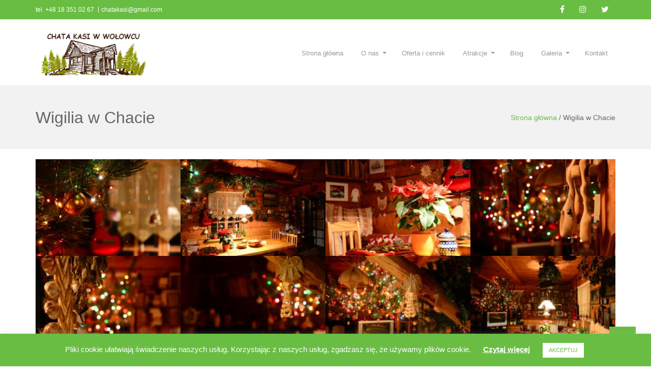

--- FILE ---
content_type: text/html; charset=UTF-8
request_url: https://chatakasi.pl/wigilia-w-chacie/
body_size: 15785
content:
<!DOCTYPE html>
<html lang="pl-PL">
<head>
<!--[if IE]><meta http-equiv='X-UA-Compatible' content='IE=edge,chrome=1'><![endif]-->
<meta http-equiv="Content-Type" content="text/html; charset=utf-8"/>
<link rel="icon" type="image/png" href="https://chatakasi.pl/wp-content/uploads/2020/01/favicon-chatakasi.png">
<meta name="viewport" content="width=device-width, initial-scale=1">
<meta name='robots' content='index, follow, max-image-preview:large, max-snippet:-1, max-video-preview:-1' />
<!-- Google Tag Manager for WordPress by gtm4wp.com -->
<script data-cfasync="false" data-pagespeed-no-defer>
var gtm4wp_datalayer_name = "dataLayer";
var dataLayer = dataLayer || [];
</script>
<!-- End Google Tag Manager for WordPress by gtm4wp.com -->
<!-- This site is optimized with the Yoast SEO plugin v26.7 - https://yoast.com/wordpress/plugins/seo/ -->
<title>Wigilia w Chacie | Chata Kasi</title>
<meta name="description" content="Zobacz jak agroturystyka Chata Kasi przygotowała wigilię, sprawdź barwne i kolorowe zdjęcia klimatu wigilijnego w Beskidzie Niskim." />
<link rel="canonical" href="https://chatakasi.pl/wigilia-w-chacie/" />
<meta property="og:locale" content="pl_PL" />
<meta property="og:type" content="article" />
<meta property="og:title" content="Wigilia w Chacie | Chata Kasi" />
<meta property="og:description" content="Zobacz jak agroturystyka Chata Kasi przygotowała wigilię, sprawdź barwne i kolorowe zdjęcia klimatu wigilijnego w Beskidzie Niskim." />
<meta property="og:url" content="https://chatakasi.pl/wigilia-w-chacie/" />
<meta property="og:site_name" content="Chata Kasi" />
<meta property="article:modified_time" content="2021-03-22T09:46:33+00:00" />
<meta name="twitter:card" content="summary_large_image" />
<script type="application/ld+json" class="yoast-schema-graph">{"@context":"https://schema.org","@graph":[{"@type":"WebPage","@id":"https://chatakasi.pl/wigilia-w-chacie/","url":"https://chatakasi.pl/wigilia-w-chacie/","name":"Wigilia w Chacie | Chata Kasi","isPartOf":{"@id":"https://chatakasi.pl/#website"},"datePublished":"2020-01-13T14:12:10+00:00","dateModified":"2021-03-22T09:46:33+00:00","description":"Zobacz jak agroturystyka Chata Kasi przygotowała wigilię, sprawdź barwne i kolorowe zdjęcia klimatu wigilijnego w Beskidzie Niskim.","breadcrumb":{"@id":"https://chatakasi.pl/wigilia-w-chacie/#breadcrumb"},"inLanguage":"pl-PL","potentialAction":[{"@type":"ReadAction","target":["https://chatakasi.pl/wigilia-w-chacie/"]}]},{"@type":"BreadcrumbList","@id":"https://chatakasi.pl/wigilia-w-chacie/#breadcrumb","itemListElement":[{"@type":"ListItem","position":1,"name":"Strona główna","item":"https://chatakasi.pl/"},{"@type":"ListItem","position":2,"name":"Wigilia w Chacie"}]},{"@type":"WebSite","@id":"https://chatakasi.pl/#website","url":"https://chatakasi.pl/","name":"Chata Kasi","description":"","publisher":{"@id":"https://chatakasi.pl/#organization"},"potentialAction":[{"@type":"SearchAction","target":{"@type":"EntryPoint","urlTemplate":"https://chatakasi.pl/?s={search_term_string}"},"query-input":{"@type":"PropertyValueSpecification","valueRequired":true,"valueName":"search_term_string"}}],"inLanguage":"pl-PL"},{"@type":"Organization","@id":"https://chatakasi.pl/#organization","name":"Agroturystyka Chata Kasi","alternateName":"Chata Kasi w Wołowcu","url":"https://chatakasi.pl/","logo":{"@type":"ImageObject","inLanguage":"pl-PL","@id":"https://chatakasi.pl/#/schema/logo/image/","url":"https://chatakasi.pl/wp-content/uploads/2020/01/Logo3ChataKasi.png","contentUrl":"https://chatakasi.pl/wp-content/uploads/2020/01/Logo3ChataKasi.png","width":263,"height":122,"caption":"Agroturystyka Chata Kasi"},"image":{"@id":"https://chatakasi.pl/#/schema/logo/image/"}}]}</script>
<!-- / Yoast SEO plugin. -->
<link rel="alternate" type="application/rss+xml" title="Chata Kasi &raquo; Kanał z wpisami" href="https://chatakasi.pl/feed/" />
<link rel="alternate" type="application/rss+xml" title="Chata Kasi &raquo; Kanał z komentarzami" href="https://chatakasi.pl/comments/feed/" />
<link rel="alternate" title="oEmbed (JSON)" type="application/json+oembed" href="https://chatakasi.pl/wp-json/oembed/1.0/embed?url=https%3A%2F%2Fchatakasi.pl%2Fwigilia-w-chacie%2F" />
<link rel="alternate" title="oEmbed (XML)" type="text/xml+oembed" href="https://chatakasi.pl/wp-json/oembed/1.0/embed?url=https%3A%2F%2Fchatakasi.pl%2Fwigilia-w-chacie%2F&#038;format=xml" />
<style id='wp-img-auto-sizes-contain-inline-css' type='text/css'>
img:is([sizes=auto i],[sizes^="auto," i]){contain-intrinsic-size:3000px 1500px}
/*# sourceURL=wp-img-auto-sizes-contain-inline-css */
</style>
<style id='wp-block-library-inline-css' type='text/css'>
:root{--wp-block-synced-color:#7a00df;--wp-block-synced-color--rgb:122,0,223;--wp-bound-block-color:var(--wp-block-synced-color);--wp-editor-canvas-background:#ddd;--wp-admin-theme-color:#007cba;--wp-admin-theme-color--rgb:0,124,186;--wp-admin-theme-color-darker-10:#006ba1;--wp-admin-theme-color-darker-10--rgb:0,107,160.5;--wp-admin-theme-color-darker-20:#005a87;--wp-admin-theme-color-darker-20--rgb:0,90,135;--wp-admin-border-width-focus:2px}@media (min-resolution:192dpi){:root{--wp-admin-border-width-focus:1.5px}}.wp-element-button{cursor:pointer}:root .has-very-light-gray-background-color{background-color:#eee}:root .has-very-dark-gray-background-color{background-color:#313131}:root .has-very-light-gray-color{color:#eee}:root .has-very-dark-gray-color{color:#313131}:root .has-vivid-green-cyan-to-vivid-cyan-blue-gradient-background{background:linear-gradient(135deg,#00d084,#0693e3)}:root .has-purple-crush-gradient-background{background:linear-gradient(135deg,#34e2e4,#4721fb 50%,#ab1dfe)}:root .has-hazy-dawn-gradient-background{background:linear-gradient(135deg,#faaca8,#dad0ec)}:root .has-subdued-olive-gradient-background{background:linear-gradient(135deg,#fafae1,#67a671)}:root .has-atomic-cream-gradient-background{background:linear-gradient(135deg,#fdd79a,#004a59)}:root .has-nightshade-gradient-background{background:linear-gradient(135deg,#330968,#31cdcf)}:root .has-midnight-gradient-background{background:linear-gradient(135deg,#020381,#2874fc)}:root{--wp--preset--font-size--normal:16px;--wp--preset--font-size--huge:42px}.has-regular-font-size{font-size:1em}.has-larger-font-size{font-size:2.625em}.has-normal-font-size{font-size:var(--wp--preset--font-size--normal)}.has-huge-font-size{font-size:var(--wp--preset--font-size--huge)}.has-text-align-center{text-align:center}.has-text-align-left{text-align:left}.has-text-align-right{text-align:right}.has-fit-text{white-space:nowrap!important}#end-resizable-editor-section{display:none}.aligncenter{clear:both}.items-justified-left{justify-content:flex-start}.items-justified-center{justify-content:center}.items-justified-right{justify-content:flex-end}.items-justified-space-between{justify-content:space-between}.screen-reader-text{border:0;clip-path:inset(50%);height:1px;margin:-1px;overflow:hidden;padding:0;position:absolute;width:1px;word-wrap:normal!important}.screen-reader-text:focus{background-color:#ddd;clip-path:none;color:#444;display:block;font-size:1em;height:auto;left:5px;line-height:normal;padding:15px 23px 14px;text-decoration:none;top:5px;width:auto;z-index:100000}html :where(.has-border-color){border-style:solid}html :where([style*=border-top-color]){border-top-style:solid}html :where([style*=border-right-color]){border-right-style:solid}html :where([style*=border-bottom-color]){border-bottom-style:solid}html :where([style*=border-left-color]){border-left-style:solid}html :where([style*=border-width]){border-style:solid}html :where([style*=border-top-width]){border-top-style:solid}html :where([style*=border-right-width]){border-right-style:solid}html :where([style*=border-bottom-width]){border-bottom-style:solid}html :where([style*=border-left-width]){border-left-style:solid}html :where(img[class*=wp-image-]){height:auto;max-width:100%}:where(figure){margin:0 0 1em}html :where(.is-position-sticky){--wp-admin--admin-bar--position-offset:var(--wp-admin--admin-bar--height,0px)}@media screen and (max-width:600px){html :where(.is-position-sticky){--wp-admin--admin-bar--position-offset:0px}}
/*# sourceURL=wp-block-library-inline-css */
</style><style id='global-styles-inline-css' type='text/css'>
:root{--wp--preset--aspect-ratio--square: 1;--wp--preset--aspect-ratio--4-3: 4/3;--wp--preset--aspect-ratio--3-4: 3/4;--wp--preset--aspect-ratio--3-2: 3/2;--wp--preset--aspect-ratio--2-3: 2/3;--wp--preset--aspect-ratio--16-9: 16/9;--wp--preset--aspect-ratio--9-16: 9/16;--wp--preset--color--black: #000000;--wp--preset--color--cyan-bluish-gray: #abb8c3;--wp--preset--color--white: #ffffff;--wp--preset--color--pale-pink: #f78da7;--wp--preset--color--vivid-red: #cf2e2e;--wp--preset--color--luminous-vivid-orange: #ff6900;--wp--preset--color--luminous-vivid-amber: #fcb900;--wp--preset--color--light-green-cyan: #7bdcb5;--wp--preset--color--vivid-green-cyan: #00d084;--wp--preset--color--pale-cyan-blue: #8ed1fc;--wp--preset--color--vivid-cyan-blue: #0693e3;--wp--preset--color--vivid-purple: #9b51e0;--wp--preset--gradient--vivid-cyan-blue-to-vivid-purple: linear-gradient(135deg,rgb(6,147,227) 0%,rgb(155,81,224) 100%);--wp--preset--gradient--light-green-cyan-to-vivid-green-cyan: linear-gradient(135deg,rgb(122,220,180) 0%,rgb(0,208,130) 100%);--wp--preset--gradient--luminous-vivid-amber-to-luminous-vivid-orange: linear-gradient(135deg,rgb(252,185,0) 0%,rgb(255,105,0) 100%);--wp--preset--gradient--luminous-vivid-orange-to-vivid-red: linear-gradient(135deg,rgb(255,105,0) 0%,rgb(207,46,46) 100%);--wp--preset--gradient--very-light-gray-to-cyan-bluish-gray: linear-gradient(135deg,rgb(238,238,238) 0%,rgb(169,184,195) 100%);--wp--preset--gradient--cool-to-warm-spectrum: linear-gradient(135deg,rgb(74,234,220) 0%,rgb(151,120,209) 20%,rgb(207,42,186) 40%,rgb(238,44,130) 60%,rgb(251,105,98) 80%,rgb(254,248,76) 100%);--wp--preset--gradient--blush-light-purple: linear-gradient(135deg,rgb(255,206,236) 0%,rgb(152,150,240) 100%);--wp--preset--gradient--blush-bordeaux: linear-gradient(135deg,rgb(254,205,165) 0%,rgb(254,45,45) 50%,rgb(107,0,62) 100%);--wp--preset--gradient--luminous-dusk: linear-gradient(135deg,rgb(255,203,112) 0%,rgb(199,81,192) 50%,rgb(65,88,208) 100%);--wp--preset--gradient--pale-ocean: linear-gradient(135deg,rgb(255,245,203) 0%,rgb(182,227,212) 50%,rgb(51,167,181) 100%);--wp--preset--gradient--electric-grass: linear-gradient(135deg,rgb(202,248,128) 0%,rgb(113,206,126) 100%);--wp--preset--gradient--midnight: linear-gradient(135deg,rgb(2,3,129) 0%,rgb(40,116,252) 100%);--wp--preset--font-size--small: 13px;--wp--preset--font-size--medium: 20px;--wp--preset--font-size--large: 36px;--wp--preset--font-size--x-large: 42px;--wp--preset--spacing--20: 0.44rem;--wp--preset--spacing--30: 0.67rem;--wp--preset--spacing--40: 1rem;--wp--preset--spacing--50: 1.5rem;--wp--preset--spacing--60: 2.25rem;--wp--preset--spacing--70: 3.38rem;--wp--preset--spacing--80: 5.06rem;--wp--preset--shadow--natural: 6px 6px 9px rgba(0, 0, 0, 0.2);--wp--preset--shadow--deep: 12px 12px 50px rgba(0, 0, 0, 0.4);--wp--preset--shadow--sharp: 6px 6px 0px rgba(0, 0, 0, 0.2);--wp--preset--shadow--outlined: 6px 6px 0px -3px rgb(255, 255, 255), 6px 6px rgb(0, 0, 0);--wp--preset--shadow--crisp: 6px 6px 0px rgb(0, 0, 0);}:where(.is-layout-flex){gap: 0.5em;}:where(.is-layout-grid){gap: 0.5em;}body .is-layout-flex{display: flex;}.is-layout-flex{flex-wrap: wrap;align-items: center;}.is-layout-flex > :is(*, div){margin: 0;}body .is-layout-grid{display: grid;}.is-layout-grid > :is(*, div){margin: 0;}:where(.wp-block-columns.is-layout-flex){gap: 2em;}:where(.wp-block-columns.is-layout-grid){gap: 2em;}:where(.wp-block-post-template.is-layout-flex){gap: 1.25em;}:where(.wp-block-post-template.is-layout-grid){gap: 1.25em;}.has-black-color{color: var(--wp--preset--color--black) !important;}.has-cyan-bluish-gray-color{color: var(--wp--preset--color--cyan-bluish-gray) !important;}.has-white-color{color: var(--wp--preset--color--white) !important;}.has-pale-pink-color{color: var(--wp--preset--color--pale-pink) !important;}.has-vivid-red-color{color: var(--wp--preset--color--vivid-red) !important;}.has-luminous-vivid-orange-color{color: var(--wp--preset--color--luminous-vivid-orange) !important;}.has-luminous-vivid-amber-color{color: var(--wp--preset--color--luminous-vivid-amber) !important;}.has-light-green-cyan-color{color: var(--wp--preset--color--light-green-cyan) !important;}.has-vivid-green-cyan-color{color: var(--wp--preset--color--vivid-green-cyan) !important;}.has-pale-cyan-blue-color{color: var(--wp--preset--color--pale-cyan-blue) !important;}.has-vivid-cyan-blue-color{color: var(--wp--preset--color--vivid-cyan-blue) !important;}.has-vivid-purple-color{color: var(--wp--preset--color--vivid-purple) !important;}.has-black-background-color{background-color: var(--wp--preset--color--black) !important;}.has-cyan-bluish-gray-background-color{background-color: var(--wp--preset--color--cyan-bluish-gray) !important;}.has-white-background-color{background-color: var(--wp--preset--color--white) !important;}.has-pale-pink-background-color{background-color: var(--wp--preset--color--pale-pink) !important;}.has-vivid-red-background-color{background-color: var(--wp--preset--color--vivid-red) !important;}.has-luminous-vivid-orange-background-color{background-color: var(--wp--preset--color--luminous-vivid-orange) !important;}.has-luminous-vivid-amber-background-color{background-color: var(--wp--preset--color--luminous-vivid-amber) !important;}.has-light-green-cyan-background-color{background-color: var(--wp--preset--color--light-green-cyan) !important;}.has-vivid-green-cyan-background-color{background-color: var(--wp--preset--color--vivid-green-cyan) !important;}.has-pale-cyan-blue-background-color{background-color: var(--wp--preset--color--pale-cyan-blue) !important;}.has-vivid-cyan-blue-background-color{background-color: var(--wp--preset--color--vivid-cyan-blue) !important;}.has-vivid-purple-background-color{background-color: var(--wp--preset--color--vivid-purple) !important;}.has-black-border-color{border-color: var(--wp--preset--color--black) !important;}.has-cyan-bluish-gray-border-color{border-color: var(--wp--preset--color--cyan-bluish-gray) !important;}.has-white-border-color{border-color: var(--wp--preset--color--white) !important;}.has-pale-pink-border-color{border-color: var(--wp--preset--color--pale-pink) !important;}.has-vivid-red-border-color{border-color: var(--wp--preset--color--vivid-red) !important;}.has-luminous-vivid-orange-border-color{border-color: var(--wp--preset--color--luminous-vivid-orange) !important;}.has-luminous-vivid-amber-border-color{border-color: var(--wp--preset--color--luminous-vivid-amber) !important;}.has-light-green-cyan-border-color{border-color: var(--wp--preset--color--light-green-cyan) !important;}.has-vivid-green-cyan-border-color{border-color: var(--wp--preset--color--vivid-green-cyan) !important;}.has-pale-cyan-blue-border-color{border-color: var(--wp--preset--color--pale-cyan-blue) !important;}.has-vivid-cyan-blue-border-color{border-color: var(--wp--preset--color--vivid-cyan-blue) !important;}.has-vivid-purple-border-color{border-color: var(--wp--preset--color--vivid-purple) !important;}.has-vivid-cyan-blue-to-vivid-purple-gradient-background{background: var(--wp--preset--gradient--vivid-cyan-blue-to-vivid-purple) !important;}.has-light-green-cyan-to-vivid-green-cyan-gradient-background{background: var(--wp--preset--gradient--light-green-cyan-to-vivid-green-cyan) !important;}.has-luminous-vivid-amber-to-luminous-vivid-orange-gradient-background{background: var(--wp--preset--gradient--luminous-vivid-amber-to-luminous-vivid-orange) !important;}.has-luminous-vivid-orange-to-vivid-red-gradient-background{background: var(--wp--preset--gradient--luminous-vivid-orange-to-vivid-red) !important;}.has-very-light-gray-to-cyan-bluish-gray-gradient-background{background: var(--wp--preset--gradient--very-light-gray-to-cyan-bluish-gray) !important;}.has-cool-to-warm-spectrum-gradient-background{background: var(--wp--preset--gradient--cool-to-warm-spectrum) !important;}.has-blush-light-purple-gradient-background{background: var(--wp--preset--gradient--blush-light-purple) !important;}.has-blush-bordeaux-gradient-background{background: var(--wp--preset--gradient--blush-bordeaux) !important;}.has-luminous-dusk-gradient-background{background: var(--wp--preset--gradient--luminous-dusk) !important;}.has-pale-ocean-gradient-background{background: var(--wp--preset--gradient--pale-ocean) !important;}.has-electric-grass-gradient-background{background: var(--wp--preset--gradient--electric-grass) !important;}.has-midnight-gradient-background{background: var(--wp--preset--gradient--midnight) !important;}.has-small-font-size{font-size: var(--wp--preset--font-size--small) !important;}.has-medium-font-size{font-size: var(--wp--preset--font-size--medium) !important;}.has-large-font-size{font-size: var(--wp--preset--font-size--large) !important;}.has-x-large-font-size{font-size: var(--wp--preset--font-size--x-large) !important;}
/*# sourceURL=global-styles-inline-css */
</style>
<style id='classic-theme-styles-inline-css' type='text/css'>
/*! This file is auto-generated */
.wp-block-button__link{color:#fff;background-color:#32373c;border-radius:9999px;box-shadow:none;text-decoration:none;padding:calc(.667em + 2px) calc(1.333em + 2px);font-size:1.125em}.wp-block-file__button{background:#32373c;color:#fff;text-decoration:none}
/*# sourceURL=/wp-includes/css/classic-themes.min.css */
</style>
<!-- <link rel='stylesheet' id='contact-form-7-css' href='https://chatakasi.pl/wp-content/plugins/contact-form-7/includes/css/styles.css?ver=6.1.4' type='text/css' media='all' /> -->
<!-- <link rel='stylesheet' id='cookie-law-info-css' href='https://chatakasi.pl/wp-content/plugins/cookie-law-info/legacy/public/css/cookie-law-info-public.css?ver=3.3.9.1' type='text/css' media='all' /> -->
<!-- <link rel='stylesheet' id='cookie-law-info-gdpr-css' href='https://chatakasi.pl/wp-content/plugins/cookie-law-info/legacy/public/css/cookie-law-info-gdpr.css?ver=3.3.9.1' type='text/css' media='all' /> -->
<!-- <link rel='stylesheet' id='bootstrap-css' href='https://chatakasi.pl/wp-content/themes/organicfood/css/bootstrap.min.css?ver=3.2.0' type='text/css' media='all' /> -->
<!-- <link rel='stylesheet' id='preset-css' href='https://chatakasi.pl/wp-content/themes/organicfood/css/presets/preset1.css?ver=6.9' type='text/css' media='all' /> -->
<!-- <link rel='stylesheet' id='font-awesome-css' href='https://chatakasi.pl/wp-content/themes/organicfood/css/font-awesome.min.css?ver=4.7.0' type='text/css' media='all' /> -->
<!-- <link rel='stylesheet' id='font-ionicons-css' href='https://chatakasi.pl/wp-content/themes/organicfood/css/ionicons.min.css?ver=1.5.2' type='text/css' media='all' /> -->
<!-- <link rel='stylesheet' id='fonts-css' href='https://chatakasi.pl/wp-content/themes/organicfood/css/fonts.css?ver=1.0.0' type='text/css' media='all' /> -->
<!-- <link rel='stylesheet' id='style.min-css' href='https://chatakasi.pl/wp-content/themes/organicfood/css/style.min.css?ver=1.0.0' type='text/css' media='all' /> -->
<!-- <link rel='stylesheet' id='gutenberg-css' href='https://chatakasi.pl/wp-content/themes/organicfood/css/gutenberg.css?ver=1.0.0' type='text/css' media='all' /> -->
<!-- <link rel='stylesheet' id='style-rtl-css' href='https://chatakasi.pl/wp-content/themes/organicfood/style-rtl.css?ver=1.0.0' type='text/css' media='all' /> -->
<!-- <link rel='stylesheet' id='shortcodes-css' href='https://chatakasi.pl/wp-content/themes/organicfood/framework/shortcodes/shortcodes.css?ver=1.0.0' type='text/css' media='all' /> -->
<!-- <link rel='stylesheet' id='uikit.gradient.min-css' href='https://chatakasi.pl/wp-content/themes/organicfood/css/uikit.gradient.min.css?ver=1.0.0' type='text/css' media='all' /> -->
<!-- <link rel='stylesheet' id='uikit.almost-flat.min-css' href='https://chatakasi.pl/wp-content/themes/organicfood/css/uikit.almost-flat.min.css?ver=1.0.0' type='text/css' media='all' /> -->
<!-- <link rel='stylesheet' id='uikit.min-css' href='https://chatakasi.pl/wp-content/themes/organicfood/css/uikit.min.css?ver=1.0.0' type='text/css' media='all' /> -->
<!-- <link rel='stylesheet' id='style-css' href='https://chatakasi.pl/wp-content/themes/organicfood/style.css?ver=1.0.0' type='text/css' media='all' /> -->
<!-- <link rel='stylesheet' id='js_composer_front-css' href='https://chatakasi.pl/wp-content/plugins/js_composer/assets/css/js_composer.min.css?ver=7.9' type='text/css' media='all' /> -->
<!-- <link rel='stylesheet' id='wp_custom_style-css' href='https://chatakasi.pl/wp-content/themes/organicfood/css/wp_custom_style.css?ver=6.9' type='text/css' media='all' /> -->
<link rel="stylesheet" type="text/css" href="//chatakasi.pl/wp-content/cache/wpfc-minified/9koapj84/2ik0q.css" media="all"/>
<style id='wp_custom_style-inline-css' type='text/css'>
body{ font-family:Arial, Helvetica, sans-serif}h3.headline,h3.wg-title,h3.feature-delivery-title,h4.ns2-title,.wpb_accordion_header a,h2.blog-title,h2.page-title,.box-white.style2 h4,h3.block-title,h3.box-title,.team-name h3,.pie-graph h3,.services-box h3,h3{ font-family:Arial, Helvetica, sans-serif}#footer-top{
background-image: url('https://chatakasi.pl/wp-content/uploads/2020/01/geometry_dark-1.png');
}
/*# sourceURL=wp_custom_style-inline-css */
</style>
<script src='//chatakasi.pl/wp-content/cache/wpfc-minified/7x888e63/2ik0o.js' type="text/javascript"></script>
<!-- <script type="text/javascript" src="https://chatakasi.pl/wp-includes/js/jquery/jquery.min.js?ver=3.7.1" id="jquery-core-js"></script> -->
<!-- <script type="text/javascript" src="https://chatakasi.pl/wp-includes/js/jquery/jquery-migrate.min.js?ver=3.4.1" id="jquery-migrate-js"></script> -->
<script type="text/javascript" id="cookie-law-info-js-extra">
/* <![CDATA[ */
var Cli_Data = {"nn_cookie_ids":[],"cookielist":[],"non_necessary_cookies":[],"ccpaEnabled":"","ccpaRegionBased":"","ccpaBarEnabled":"","strictlyEnabled":["necessary","obligatoire"],"ccpaType":"gdpr","js_blocking":"","custom_integration":"","triggerDomRefresh":"","secure_cookies":""};
var cli_cookiebar_settings = {"animate_speed_hide":"500","animate_speed_show":"500","background":"#69bd43","border":"#b1a6a6c2","border_on":"","button_1_button_colour":"#ffffff","button_1_button_hover":"#cccccc","button_1_link_colour":"#69bd43","button_1_as_button":"1","button_1_new_win":"","button_2_button_colour":"#333","button_2_button_hover":"#292929","button_2_link_colour":"#ffffff","button_2_as_button":"","button_2_hidebar":"","button_3_button_colour":"#000","button_3_button_hover":"#000000","button_3_link_colour":"#fff","button_3_as_button":"1","button_3_new_win":"","button_4_button_colour":"#000","button_4_button_hover":"#000000","button_4_link_colour":"#ffffff","button_4_as_button":"","button_7_button_colour":"#61a229","button_7_button_hover":"#4e8221","button_7_link_colour":"#fff","button_7_as_button":"1","button_7_new_win":"","font_family":"inherit","header_fix":"","notify_animate_hide":"1","notify_animate_show":"","notify_div_id":"#cookie-law-info-bar","notify_position_horizontal":"right","notify_position_vertical":"bottom","scroll_close":"","scroll_close_reload":"","accept_close_reload":"","reject_close_reload":"","showagain_tab":"","showagain_background":"#fff","showagain_border":"#000","showagain_div_id":"#cookie-law-info-again","showagain_x_position":"100px","text":"#ffffff","show_once_yn":"","show_once":"10000","logging_on":"","as_popup":"","popup_overlay":"1","bar_heading_text":"","cookie_bar_as":"banner","popup_showagain_position":"bottom-right","widget_position":"left"};
var log_object = {"ajax_url":"https://chatakasi.pl/wp-admin/admin-ajax.php"};
//# sourceURL=cookie-law-info-js-extra
/* ]]> */
</script>
<script src='//chatakasi.pl/wp-content/cache/wpfc-minified/pi5h365/2ik0o.js' type="text/javascript"></script>
<!-- <script type="text/javascript" src="https://chatakasi.pl/wp-content/plugins/cookie-law-info/legacy/public/js/cookie-law-info-public.js?ver=3.3.9.1" id="cookie-law-info-js"></script> -->
<!-- <script type="text/javascript" src="https://chatakasi.pl/wp-content/themes/organicfood/js/bootstrap.min.js?ver=3.2.0" id="bootstrap-min-js-js"></script> -->
<!-- <script type="text/javascript" src="https://chatakasi.pl/wp-content/themes/organicfood/js/jquery_cookie.min.js?ver=6.9" id="jquery-cookie-js"></script> -->
<!-- <script type="text/javascript" src="https://chatakasi.pl/wp-content/themes/organicfood/js/jsapi.js?ver=1.0.0" id="jsapi-js"></script> -->
<!-- <script type="text/javascript" src="https://chatakasi.pl/wp-content/themes/organicfood/framework/shortcodes/shortcodes.js?ver=1.0.0" id="shortcodes-js"></script> -->
<!-- <script type="text/javascript" src="https://chatakasi.pl/wp-content/themes/organicfood/js/uikit.min.js?ver=1.0.0" id="uikit.min-js"></script> -->
<!-- <script type="text/javascript" src="https://chatakasi.pl/wp-content/themes/organicfood/js/exp.parallax.js?ver=1.0.0" id="exp.parallax-js"></script> -->
<!-- <script type="text/javascript" src="https://chatakasi.pl/wp-content/themes/organicfood/js/main.js?ver=1.0.0" id="main-js"></script> -->
<script></script><link rel="https://api.w.org/" href="https://chatakasi.pl/wp-json/" /><link rel="alternate" title="JSON" type="application/json" href="https://chatakasi.pl/wp-json/wp/v2/pages/2795" /><link rel="EditURI" type="application/rsd+xml" title="RSD" href="https://chatakasi.pl/xmlrpc.php?rsd" />
<meta name="generator" content="WordPress 6.9" />
<link rel='shortlink' href='https://chatakasi.pl/?p=2795' />
<!-- start Simple Custom CSS and JS -->
<div id="hookTop"></div><!-- end Simple Custom CSS and JS -->
<!-- start Simple Custom CSS and JS -->
<style type="text/css">
.menubar .menu-list {
margin-top: 25px;
}
@media (max-width: 980px) {
.btn-menubar {
margin-top: 25px;
}
.menubar .container .menu-list ul li > a {
color: #fff;
}
.menubar .container .menu-list.menu-list-mobi {
background: #fff;
box-shadow: none;
}
.menubar .container .menu-list.menu-list-mobi ul,
.menubar .container .menu-list.menu-list-mobi ul li {
background: #fff;
}
.menubar .container .menu-list ul li > a,
.menubar .container .menu-list ul li ul li > a {
color: #000;
}
.menubar .container .menu-list ul li:hover ul li > a {
color: #000;
}
.menubar .container .menu-list ul li ul li:hover > a {
color: #fff;
}
.menubar .container .menu-list ul li ul li:hover {
background: #69bd43;
}
.menubar .container .menu-list ul li.current_page_item > a {
color: #fff;
}
}
h1, h2, h3, h4, h5, h6 {
font-family: inherit !important;
}
body.csbody.home .archive.de-blog,
body.csbody.home .blog.post .de-blog {
border: 0 !important;
}
.site-main h1, 
.site-main h2, 
.site-main h3, 
.site-main h4, 
.site-main h5, 
.site-main h6 {
margin-bottom: 30px !important;
display: block !important;
}
.wpb_image_grid_ul {
max-width: 1204px;
text-align: center;
margin: 0 auto !important;
width: 100%;
}
.wpb_image_grid .wpb_image_grid_ul .isotope-item {
max-width: 300px;
width: 25%;
margin: 0;
float: none;
}
.gwolle_gb_widget  {
padding: 0;
}
.wpcf7 input {
margin-bottom: 15px;
}
.wpcf7 textarea {
max-height: 150px;
}
.wpcf7 span.wpcf7-list-item {
margin: 0;
}
.wpcf7 input[type="checkbox"] {
width: inherit;
}
.vc_btn3.vc_btn3-color-success.vc_btn3-style-modern {
border-color: #69bd43;
background-color: #69bd43;
}
.scrollTop {
position: fixed;
right: 30px;
bottom: 30px;
background-color: #69bd43;
color: #fff !important;
padding: 8px 20px 12px 20px;
font-size: 24px;
z-index: 991;
}
@media (max-width: 768px) {
.wpb_image_grid .wpb_image_grid_ul .isotope-item {
width: 50%;
}
.menubar .container .menubar-brand {
margin: 0 auto;
display: block;
text-align: center;
}
.menubar ul li.menu-item-has-children .btn-mobi-sub, .menubar ul li.page_item_has_children .btn-mobi-sub {
border-color: #69bd43;
background: #69bd43;
}
}</style>
<!-- end Simple Custom CSS and JS -->
<!--BEGIN: TRACKING CODE MANAGER (v2.5.0) BY INTELLYWP.COM IN HEAD//-->
<!-- Global site tag (gtag.js) - Google Analytics -->
<script async src="https://www.googletagmanager.com/gtag/js?id=UA-220503734-1"></script>
<script>
window.dataLayer = window.dataLayer || [];
function gtag(){dataLayer.push(arguments);}
gtag('js', new Date());
gtag('config', 'UA-220503734-1');
</script>
<!--END: https://wordpress.org/plugins/tracking-code-manager IN HEAD//-->
<!-- Google Tag Manager for WordPress by gtm4wp.com -->
<!-- GTM Container placement set to automatic -->
<script data-cfasync="false" data-pagespeed-no-defer type="text/javascript">
var dataLayer_content = {"pagePostType":"page","pagePostType2":"single-page","pagePostAuthor":"devisu"};
dataLayer.push( dataLayer_content );
</script>
<script data-cfasync="false" data-pagespeed-no-defer type="text/javascript">
(function(w,d,s,l,i){w[l]=w[l]||[];w[l].push({'gtm.start':
new Date().getTime(),event:'gtm.js'});var f=d.getElementsByTagName(s)[0],
j=d.createElement(s),dl=l!='dataLayer'?'&l='+l:'';j.async=true;j.src=
'//www.googletagmanager.com/gtm.js?id='+i+dl;f.parentNode.insertBefore(j,f);
})(window,document,'script','dataLayer','GTM-NWB5834');
</script>
<!-- End Google Tag Manager for WordPress by gtm4wp.com --><meta name="generator" content="Powered by WPBakery Page Builder - drag and drop page builder for WordPress."/>
<meta name="generator" content="Powered by Slider Revolution 6.7.21 - responsive, Mobile-Friendly Slider Plugin for WordPress with comfortable drag and drop interface." />
<link rel="icon" href="https://chatakasi.pl/wp-content/uploads/2020/01/favicon-chatakasi-100x100.png" sizes="32x32" />
<link rel="icon" href="https://chatakasi.pl/wp-content/uploads/2020/01/favicon-chatakasi.png" sizes="192x192" />
<link rel="apple-touch-icon" href="https://chatakasi.pl/wp-content/uploads/2020/01/favicon-chatakasi.png" />
<meta name="msapplication-TileImage" content="https://chatakasi.pl/wp-content/uploads/2020/01/favicon-chatakasi.png" />
<script>function setREVStartSize(e){
//window.requestAnimationFrame(function() {
window.RSIW = window.RSIW===undefined ? window.innerWidth : window.RSIW;
window.RSIH = window.RSIH===undefined ? window.innerHeight : window.RSIH;
try {
var pw = document.getElementById(e.c).parentNode.offsetWidth,
newh;
pw = pw===0 || isNaN(pw) || (e.l=="fullwidth" || e.layout=="fullwidth") ? window.RSIW : pw;
e.tabw = e.tabw===undefined ? 0 : parseInt(e.tabw);
e.thumbw = e.thumbw===undefined ? 0 : parseInt(e.thumbw);
e.tabh = e.tabh===undefined ? 0 : parseInt(e.tabh);
e.thumbh = e.thumbh===undefined ? 0 : parseInt(e.thumbh);
e.tabhide = e.tabhide===undefined ? 0 : parseInt(e.tabhide);
e.thumbhide = e.thumbhide===undefined ? 0 : parseInt(e.thumbhide);
e.mh = e.mh===undefined || e.mh=="" || e.mh==="auto" ? 0 : parseInt(e.mh,0);
if(e.layout==="fullscreen" || e.l==="fullscreen")
newh = Math.max(e.mh,window.RSIH);
else{
e.gw = Array.isArray(e.gw) ? e.gw : [e.gw];
for (var i in e.rl) if (e.gw[i]===undefined || e.gw[i]===0) e.gw[i] = e.gw[i-1];
e.gh = e.el===undefined || e.el==="" || (Array.isArray(e.el) && e.el.length==0)? e.gh : e.el;
e.gh = Array.isArray(e.gh) ? e.gh : [e.gh];
for (var i in e.rl) if (e.gh[i]===undefined || e.gh[i]===0) e.gh[i] = e.gh[i-1];
var nl = new Array(e.rl.length),
ix = 0,
sl;
e.tabw = e.tabhide>=pw ? 0 : e.tabw;
e.thumbw = e.thumbhide>=pw ? 0 : e.thumbw;
e.tabh = e.tabhide>=pw ? 0 : e.tabh;
e.thumbh = e.thumbhide>=pw ? 0 : e.thumbh;
for (var i in e.rl) nl[i] = e.rl[i]<window.RSIW ? 0 : e.rl[i];
sl = nl[0];
for (var i in nl) if (sl>nl[i] && nl[i]>0) { sl = nl[i]; ix=i;}
var m = pw>(e.gw[ix]+e.tabw+e.thumbw) ? 1 : (pw-(e.tabw+e.thumbw)) / (e.gw[ix]);
newh =  (e.gh[ix] * m) + (e.tabh + e.thumbh);
}
var el = document.getElementById(e.c);
if (el!==null && el) el.style.height = newh+"px";
el = document.getElementById(e.c+"_wrapper");
if (el!==null && el) {
el.style.height = newh+"px";
el.style.display = "block";
}
} catch(e){
console.log("Failure at Presize of Slider:" + e)
}
//});
};</script>
<style type="text/css" id="wp-custom-css">
#cs_social_widget-5 {
display: none;
}		</style>
<style type="text/css" data-type="vc_shortcodes-custom-css">.vc_custom_1579878181690{margin-bottom: 30px !important;}</style><noscript><style> .wpb_animate_when_almost_visible { opacity: 1; }</style></noscript>    <!-- <link rel='stylesheet' id='isotope-css-css' href='https://chatakasi.pl/wp-content/plugins/js_composer/assets/css/lib/isotope/isotope.min.css?ver=7.9' type='text/css' media='all' /> -->
<!-- <link rel='stylesheet' id='lightbox2-css' href='https://chatakasi.pl/wp-content/plugins/js_composer/assets/lib/vendor/node_modules/lightbox2/dist/css/lightbox.min.css?ver=7.9' type='text/css' media='all' /> -->
<!-- <link rel='stylesheet' id='gwolle_gb_frontend_css-css' href='https://chatakasi.pl/wp-content/plugins/gwolle-gb/frontend/css/gwolle-gb-frontend.css?ver=4.10.0' type='text/css' media='all' /> -->
<!-- <link rel='stylesheet' id='rs-plugin-settings-css' href='//chatakasi.pl/wp-content/plugins/revslider/sr6/assets/css/rs6.css?ver=6.7.21' type='text/css' media='all' /> -->
<link rel="stylesheet" type="text/css" href="//chatakasi.pl/wp-content/cache/wpfc-minified/7xuain3h/7gaf.css" media="all"/>
<style id='rs-plugin-settings-inline-css' type='text/css'>
#rs-demo-id {}
/*# sourceURL=rs-plugin-settings-inline-css */
</style>
</head>
<body data-rsssl=1 class="wp-singular page-template-default page page-id-2795 wp-theme-organicfood csbody wide wpb-js-composer js-comp-ver-7.9 vc_responsive">
<div id="wrapper">
<div class="header-wrapper">
<div class="header header-v1">
<header id="header-top">
<div class="container">
<div class="row">
<div class="header-top clearfix">
<div class='header-top-1 col-xs-12 col-sm-6 col-md-4 col-lg-4 aligncenter-sm'>
<div id="nav_menu-1" class="header-top-widget-col widget_nav_menu"><div class="menu-menu-top-container"><ul id="menu-menu-top" class="menu"><li id="menu-item-2814" class="menu-item menu-item-type-custom menu-item-object-custom menu-item-2814"><a href="tel:+48183510267">tel. +48 18 351 02 67</a></li>
<li id="menu-item-2815" class="menu-item menu-item-type-custom menu-item-object-custom menu-item-2815"><a href="/cdn-cgi/l/email-protection#fd9e959c899c969c8e94bd9a909c9491d39e9290"><span class="__cf_email__" data-cfemail="086b60697c6963697b61486f65696164266b6765">[email&#160;protected]</span></a></li>
</ul></div><div style="clear:both;"></div></div><div id="cs_social_widget-5" class=" header-top-widget-col widget_cs_social_widget">        <ul class='cs-social'>
<li>
<a target="_blank" data-uk-tooltip="{pos:'bottom'}" title="Facebook" href="#">
<i class="fa fa-facebook"></i>
</a>
</li>
<li>
<a target="_blank" data-uk-tooltip="{pos:'bottom'}" title="Youtube" href="#">
<i class="fa fa-youtube"></i>
</a>
</li>
<li>
<a target="_blank" data-uk-tooltip="{pos:'bottom'}" title="Twitter" href="#">
<i class="fa fa-twitter"></i>
</a>
</li>
<li>
<a target="_blank" data-uk-tooltip="{pos:'bottom'}" title="Google" href="#">
<i class="fa fa-google-plus"></i>
</a>
</li>
<li>
<a target="_blank" data-uk-tooltip="{pos:'bottom'}" title="Dribbble" href="#">
<i class="fa fa-dribbble"></i>
</a>
</li>
</ul>
<div style="clear:both"></div></div>                    </div><!--
--><div class='header-top-2 col-xs-12 col-sm-6 col-md-8 col-lg-8 aligncenter-sm'>
<div id="cs_social_widget-1" class=" header-top-widget-col widget_cs_social_widget">        <ul class='cs-social'>
<li>
<a target="_blank" data-uk-tooltip="{pos:'bottom'}" title="Facebook" href="https://www.facebook.com/people/Chata-Kasi-Beskid-Niski/100063531363650/">
<i class="fa fa-facebook"></i>
</a>
</li>
<li>
<a target="_blank" data-uk-tooltip="{pos:'bottom'}" title="Instagram" href="https://www.instagram.com/chata_kasi/">
<i class="fa fa-instagram"></i>
</a>
</li>
<li>
<a target="_blank" data-uk-tooltip="{pos:'bottom'}" title="Twitter" href="https://twitter.com/ChataKasi?lang=pl">
<i class="fa fa-twitter"></i>
</a>
</li>
</ul>
<div style="clear:both"></div></div>                    </div>
</div>
</div>
</div>
</header>
<header id="cshero-header">
<div class="menubar menu-toggle-class" data-scroll-toggle-class="menu-toggle-class menubar-fixed-top">
<div class="menubar-inner">
<div class="container">
<div class="row">
<div class="col-md-4">
<button class="btn-menubar">Menu</button>
<a class="menubar-brand" href="https://chatakasi.pl">
<img src="https://chatakasi.pl/wp-content/uploads/2020/01/logo-2.png" alt="Chata Kasi"
style="max-height: 90px" class="normal-logo logo-v1"/>
</a>
</div>
<div class="col-xs-12 col-sm-12 col-md-8 col-lg-8">
<div class="menu-list"><ul id="nav" class="menu-list-right"><li id="menu-item-2799" class="menu-item menu-item-type-post_type menu-item-object-page menu-item-home menu-item-2799"><a href="https://chatakasi.pl/">Strona główna</a></li>
<li id="menu-item-2955" class="menu-item menu-item-type-post_type menu-item-object-page menu-item-has-children menu-item-2955"><a href="https://chatakasi.pl/biogram/">O nas</a>
<ul class="sub-menu">
<li id="menu-item-2802" class="menu-item menu-item-type-post_type menu-item-object-page menu-item-2802"><a href="https://chatakasi.pl/biogram/">Biogram</a></li>
<li id="menu-item-2801" class="menu-item menu-item-type-post_type menu-item-object-page menu-item-2801"><a href="https://chatakasi.pl/ksiega-gosci/">Księga gości, oceny i opinie</a></li>
</ul>
</li>
<li id="menu-item-2803" class="menu-item menu-item-type-post_type menu-item-object-page menu-item-2803"><a href="https://chatakasi.pl/oferta-i-cennik/">Oferta i cennik</a></li>
<li id="menu-item-2806" class="menu-item menu-item-type-post_type menu-item-object-page menu-item-has-children menu-item-2806"><a href="https://chatakasi.pl/atrakcje/">Atrakcje</a>
<ul class="sub-menu">
<li id="menu-item-2805" class="menu-item menu-item-type-post_type menu-item-object-page menu-item-2805"><a href="https://chatakasi.pl/atrakcje/szlak-architektury-w-beskidzie-niskim/">Szlak architektury drewnianej w Beskidzie Niskim</a></li>
<li id="menu-item-2804" class="menu-item menu-item-type-post_type menu-item-object-page menu-item-2804"><a href="https://chatakasi.pl/atrakcje/jezioro-klimkowskie/">Jezioro Klimkowskie</a></li>
<li id="menu-item-3183" class="menu-item menu-item-type-post_type menu-item-object-page menu-item-3183"><a href="https://chatakasi.pl/atrakcje/sniezne-trasy-przez-lasy/">Śnieżne Trasy Przez Lasy</a></li>
<li id="menu-item-3212" class="menu-item menu-item-type-post_type menu-item-object-page menu-item-3212"><a href="https://chatakasi.pl/atrakcje/magurski-park-narodowy/">Magurski Park Narodowy</a></li>
</ul>
</li>
<li id="menu-item-2991" class="menu-item menu-item-type-post_type menu-item-object-page menu-item-2991"><a href="https://chatakasi.pl/blog/">Blog</a></li>
<li id="menu-item-2813" class="menu-item menu-item-type-post_type menu-item-object-page current-menu-ancestor current-menu-parent current_page_parent current_page_ancestor menu-item-has-children menu-item-2813"><a href="https://chatakasi.pl/galeria/">Galeria</a>
<ul class="sub-menu">
<li id="menu-item-2812" class="menu-item menu-item-type-post_type menu-item-object-page menu-item-2812"><a href="https://chatakasi.pl/zdjecia-chaty-kasi/">Zdjęcia Chaty Kasi</a></li>
<li id="menu-item-2810" class="menu-item menu-item-type-post_type menu-item-object-page menu-item-2810"><a href="https://chatakasi.pl/zdjecia-z-wolowca/">Zdjęcia z Wołowca</a></li>
<li id="menu-item-2809" class="menu-item menu-item-type-post_type menu-item-object-page current-menu-item page_item page-item-2795 current_page_item menu-item-2809"><a href="https://chatakasi.pl/wigilia-w-chacie/" aria-current="page">Wigilia w Chacie</a></li>
</ul>
</li>
<li id="menu-item-2808" class="menu-item menu-item-type-post_type menu-item-object-page menu-item-2808"><a href="https://chatakasi.pl/kontakt/">Kontakt</a></li>
</ul></div>                        </div>
</div>
</div>
</div>
</div>
</header>
</div>            </div>	<div id="primary" class="content-area">
<div class="header-site-wrap">
<div class="container container-md-height">
<div class="row row-md-height cs-titile-bar">
<div class="col-sx-12 col-sm-12 col-md-6 col-lg-6 col-md-height col-middle cs-page-title">
<h1 class="page-title">
Wigilia w Chacie                        </h1>
</div>
<div class="col-sx-12 col-sm-12 col-md-6 col-lg-6 col-md-height col-middle cs-breadcrumb">
<div id="breadcrumb" class="cs-breadcrumb">
<a href="https://chatakasi.pl">Strona główna</a> / <span class="current">Wigilia w Chacie</span>                        </div>
</div>
</div>
</div>
</div>
<div class="container">
<div class="row">
<div class="col-sx-12 col-sm-12 col-md-12 col-lg-12">
<main id="main" class="site-main" role="main">
<article id="post-2795" class="post-2795 page type-page status-publish hentry">
<div class="entry-content">
<div class="ww-default wpb_row clearfix "><div class="no-container" >
<div class="vc_col-sm-12 wpb_column column_container  ">
<div class="wpb_wrapper">
<div class="wpb_gallery wpb_content_element vc_clearfix vc_custom_1579878181690 wpb_content_element" ><div class="wpb_wrapper"><div class="wpb_gallery_slides wpb_image_grid" data-interval="3"><ul class="wpb_image_grid_ul"><li class="isotope-item"><a class="" href="https://chatakasi.pl/wp-content/uploads/2020/01/dsc-2870B7386295-D84D-BD7E-778B-AEC98B25501B-1140x610.jpg" data-lightbox="lightbox[rel-2795-686027194]"><img fetchpriority="high" decoding="async" width="300" height="200" src="https://chatakasi.pl/wp-content/uploads/2020/01/dsc-2870B7386295-D84D-BD7E-778B-AEC98B25501B-300x200.jpg" class="attachment-medium" alt="" title="dsc-2870B7386295-D84D-BD7E-778B-AEC98B25501B" srcset="https://chatakasi.pl/wp-content/uploads/2020/01/dsc-2870B7386295-D84D-BD7E-778B-AEC98B25501B-300x200.jpg 300w, https://chatakasi.pl/wp-content/uploads/2020/01/dsc-2870B7386295-D84D-BD7E-778B-AEC98B25501B-scaled-600x400.jpg 600w, https://chatakasi.pl/wp-content/uploads/2020/01/dsc-2870B7386295-D84D-BD7E-778B-AEC98B25501B-768x512.jpg 768w, https://chatakasi.pl/wp-content/uploads/2020/01/dsc-2870B7386295-D84D-BD7E-778B-AEC98B25501B-1536x1025.jpg 1536w, https://chatakasi.pl/wp-content/uploads/2020/01/dsc-2870B7386295-D84D-BD7E-778B-AEC98B25501B-2048x1367.jpg 2048w" sizes="(max-width: 300px) 100vw, 300px" /></a></li><li class="isotope-item"><a class="" href="https://chatakasi.pl/wp-content/uploads/2020/01/dsc-286665C68E65-908F-BB15-E208-C342D2FCC84C-1140x610.jpg" data-lightbox="lightbox[rel-2795-686027194]"><img decoding="async" width="300" height="200" src="https://chatakasi.pl/wp-content/uploads/2020/01/dsc-286665C68E65-908F-BB15-E208-C342D2FCC84C-300x200.jpg" class="attachment-medium" alt="" title="dsc-286665C68E65-908F-BB15-E208-C342D2FCC84C" srcset="https://chatakasi.pl/wp-content/uploads/2020/01/dsc-286665C68E65-908F-BB15-E208-C342D2FCC84C-300x200.jpg 300w, https://chatakasi.pl/wp-content/uploads/2020/01/dsc-286665C68E65-908F-BB15-E208-C342D2FCC84C-scaled-600x400.jpg 600w, https://chatakasi.pl/wp-content/uploads/2020/01/dsc-286665C68E65-908F-BB15-E208-C342D2FCC84C-768x512.jpg 768w, https://chatakasi.pl/wp-content/uploads/2020/01/dsc-286665C68E65-908F-BB15-E208-C342D2FCC84C-1536x1025.jpg 1536w, https://chatakasi.pl/wp-content/uploads/2020/01/dsc-286665C68E65-908F-BB15-E208-C342D2FCC84C-2048x1367.jpg 2048w" sizes="(max-width: 300px) 100vw, 300px" /></a></li><li class="isotope-item"><a class="" href="https://chatakasi.pl/wp-content/uploads/2020/01/dsc-28645BF7FDAF-1595-1F7C-7A65-832F89318234-1140x610.jpg" data-lightbox="lightbox[rel-2795-686027194]"><img decoding="async" width="300" height="200" src="https://chatakasi.pl/wp-content/uploads/2020/01/dsc-28645BF7FDAF-1595-1F7C-7A65-832F89318234-300x200.jpg" class="attachment-medium" alt="" title="dsc-28645BF7FDAF-1595-1F7C-7A65-832F89318234" srcset="https://chatakasi.pl/wp-content/uploads/2020/01/dsc-28645BF7FDAF-1595-1F7C-7A65-832F89318234-300x200.jpg 300w, https://chatakasi.pl/wp-content/uploads/2020/01/dsc-28645BF7FDAF-1595-1F7C-7A65-832F89318234-scaled-600x400.jpg 600w, https://chatakasi.pl/wp-content/uploads/2020/01/dsc-28645BF7FDAF-1595-1F7C-7A65-832F89318234-768x512.jpg 768w, https://chatakasi.pl/wp-content/uploads/2020/01/dsc-28645BF7FDAF-1595-1F7C-7A65-832F89318234-1536x1025.jpg 1536w, https://chatakasi.pl/wp-content/uploads/2020/01/dsc-28645BF7FDAF-1595-1F7C-7A65-832F89318234-2048x1367.jpg 2048w" sizes="(max-width: 300px) 100vw, 300px" /></a></li><li class="isotope-item"><a class="" href="https://chatakasi.pl/wp-content/uploads/2020/01/dsc-2863DF8D4A0A-EEB2-62EE-129B-012A7FFA0BAB-1140x610.jpg" data-lightbox="lightbox[rel-2795-686027194]"><img loading="lazy" decoding="async" width="300" height="200" src="https://chatakasi.pl/wp-content/uploads/2020/01/dsc-2863DF8D4A0A-EEB2-62EE-129B-012A7FFA0BAB-300x200.jpg" class="attachment-medium" alt="" title="dsc-2863DF8D4A0A-EEB2-62EE-129B-012A7FFA0BAB" srcset="https://chatakasi.pl/wp-content/uploads/2020/01/dsc-2863DF8D4A0A-EEB2-62EE-129B-012A7FFA0BAB-300x200.jpg 300w, https://chatakasi.pl/wp-content/uploads/2020/01/dsc-2863DF8D4A0A-EEB2-62EE-129B-012A7FFA0BAB-scaled-600x400.jpg 600w, https://chatakasi.pl/wp-content/uploads/2020/01/dsc-2863DF8D4A0A-EEB2-62EE-129B-012A7FFA0BAB-768x512.jpg 768w, https://chatakasi.pl/wp-content/uploads/2020/01/dsc-2863DF8D4A0A-EEB2-62EE-129B-012A7FFA0BAB-1536x1025.jpg 1536w, https://chatakasi.pl/wp-content/uploads/2020/01/dsc-2863DF8D4A0A-EEB2-62EE-129B-012A7FFA0BAB-2048x1367.jpg 2048w" sizes="auto, (max-width: 300px) 100vw, 300px" /></a></li><li class="isotope-item"><a class="" href="https://chatakasi.pl/wp-content/uploads/2020/01/dsc-286217572D30-CD49-E2BC-F5B4-0136E9BCB9CD-1140x610.jpg" data-lightbox="lightbox[rel-2795-686027194]"><img loading="lazy" decoding="async" width="300" height="200" src="https://chatakasi.pl/wp-content/uploads/2020/01/dsc-286217572D30-CD49-E2BC-F5B4-0136E9BCB9CD-300x200.jpg" class="attachment-medium" alt="" title="dsc-286217572D30-CD49-E2BC-F5B4-0136E9BCB9CD" srcset="https://chatakasi.pl/wp-content/uploads/2020/01/dsc-286217572D30-CD49-E2BC-F5B4-0136E9BCB9CD-300x200.jpg 300w, https://chatakasi.pl/wp-content/uploads/2020/01/dsc-286217572D30-CD49-E2BC-F5B4-0136E9BCB9CD-scaled-600x400.jpg 600w, https://chatakasi.pl/wp-content/uploads/2020/01/dsc-286217572D30-CD49-E2BC-F5B4-0136E9BCB9CD-768x512.jpg 768w, https://chatakasi.pl/wp-content/uploads/2020/01/dsc-286217572D30-CD49-E2BC-F5B4-0136E9BCB9CD-1536x1025.jpg 1536w, https://chatakasi.pl/wp-content/uploads/2020/01/dsc-286217572D30-CD49-E2BC-F5B4-0136E9BCB9CD-2048x1367.jpg 2048w" sizes="auto, (max-width: 300px) 100vw, 300px" /></a></li><li class="isotope-item"><a class="" href="https://chatakasi.pl/wp-content/uploads/2020/01/dsc-28607D4C23C2-AD19-55CC-A91A-86BD8D54B6CD-1140x610.jpg" data-lightbox="lightbox[rel-2795-686027194]"><img loading="lazy" decoding="async" width="300" height="200" src="https://chatakasi.pl/wp-content/uploads/2020/01/dsc-28607D4C23C2-AD19-55CC-A91A-86BD8D54B6CD-300x200.jpg" class="attachment-medium" alt="" title="dsc-28607D4C23C2-AD19-55CC-A91A-86BD8D54B6CD" srcset="https://chatakasi.pl/wp-content/uploads/2020/01/dsc-28607D4C23C2-AD19-55CC-A91A-86BD8D54B6CD-300x200.jpg 300w, https://chatakasi.pl/wp-content/uploads/2020/01/dsc-28607D4C23C2-AD19-55CC-A91A-86BD8D54B6CD-scaled-600x400.jpg 600w, https://chatakasi.pl/wp-content/uploads/2020/01/dsc-28607D4C23C2-AD19-55CC-A91A-86BD8D54B6CD-768x512.jpg 768w, https://chatakasi.pl/wp-content/uploads/2020/01/dsc-28607D4C23C2-AD19-55CC-A91A-86BD8D54B6CD-1536x1025.jpg 1536w, https://chatakasi.pl/wp-content/uploads/2020/01/dsc-28607D4C23C2-AD19-55CC-A91A-86BD8D54B6CD-2048x1367.jpg 2048w" sizes="auto, (max-width: 300px) 100vw, 300px" /></a></li><li class="isotope-item"><a class="" href="https://chatakasi.pl/wp-content/uploads/2020/01/dsc-28580B4CBDEE-987D-D0D3-21C4-9F942DA8434D-1140x610.jpg" data-lightbox="lightbox[rel-2795-686027194]"><img loading="lazy" decoding="async" width="300" height="200" src="https://chatakasi.pl/wp-content/uploads/2020/01/dsc-28580B4CBDEE-987D-D0D3-21C4-9F942DA8434D-300x200.jpg" class="attachment-medium" alt="" title="dsc-28580B4CBDEE-987D-D0D3-21C4-9F942DA8434D" srcset="https://chatakasi.pl/wp-content/uploads/2020/01/dsc-28580B4CBDEE-987D-D0D3-21C4-9F942DA8434D-300x200.jpg 300w, https://chatakasi.pl/wp-content/uploads/2020/01/dsc-28580B4CBDEE-987D-D0D3-21C4-9F942DA8434D-scaled-600x400.jpg 600w, https://chatakasi.pl/wp-content/uploads/2020/01/dsc-28580B4CBDEE-987D-D0D3-21C4-9F942DA8434D-768x512.jpg 768w, https://chatakasi.pl/wp-content/uploads/2020/01/dsc-28580B4CBDEE-987D-D0D3-21C4-9F942DA8434D-1536x1025.jpg 1536w, https://chatakasi.pl/wp-content/uploads/2020/01/dsc-28580B4CBDEE-987D-D0D3-21C4-9F942DA8434D-2048x1367.jpg 2048w" sizes="auto, (max-width: 300px) 100vw, 300px" /></a></li><li class="isotope-item"><a class="" href="https://chatakasi.pl/wp-content/uploads/2020/01/dsc-2857D47FE3F8-0DAD-47E3-0B6C-6D509C625085-1140x610.jpg" data-lightbox="lightbox[rel-2795-686027194]"><img loading="lazy" decoding="async" width="300" height="200" src="https://chatakasi.pl/wp-content/uploads/2020/01/dsc-2857D47FE3F8-0DAD-47E3-0B6C-6D509C625085-300x200.jpg" class="attachment-medium" alt="" title="dsc-2857D47FE3F8-0DAD-47E3-0B6C-6D509C625085" srcset="https://chatakasi.pl/wp-content/uploads/2020/01/dsc-2857D47FE3F8-0DAD-47E3-0B6C-6D509C625085-300x200.jpg 300w, https://chatakasi.pl/wp-content/uploads/2020/01/dsc-2857D47FE3F8-0DAD-47E3-0B6C-6D509C625085-scaled-600x400.jpg 600w, https://chatakasi.pl/wp-content/uploads/2020/01/dsc-2857D47FE3F8-0DAD-47E3-0B6C-6D509C625085-768x512.jpg 768w, https://chatakasi.pl/wp-content/uploads/2020/01/dsc-2857D47FE3F8-0DAD-47E3-0B6C-6D509C625085-1536x1025.jpg 1536w, https://chatakasi.pl/wp-content/uploads/2020/01/dsc-2857D47FE3F8-0DAD-47E3-0B6C-6D509C625085-2048x1367.jpg 2048w" sizes="auto, (max-width: 300px) 100vw, 300px" /></a></li><li class="isotope-item"><a class="" href="https://chatakasi.pl/wp-content/uploads/2020/01/dsc-2855F05D2230-3ABF-7A6F-E635-104DF57739C9-1140x610.jpg" data-lightbox="lightbox[rel-2795-686027194]"><img loading="lazy" decoding="async" width="300" height="200" src="https://chatakasi.pl/wp-content/uploads/2020/01/dsc-2855F05D2230-3ABF-7A6F-E635-104DF57739C9-300x200.jpg" class="attachment-medium" alt="" title="dsc-2855F05D2230-3ABF-7A6F-E635-104DF57739C9" srcset="https://chatakasi.pl/wp-content/uploads/2020/01/dsc-2855F05D2230-3ABF-7A6F-E635-104DF57739C9-300x200.jpg 300w, https://chatakasi.pl/wp-content/uploads/2020/01/dsc-2855F05D2230-3ABF-7A6F-E635-104DF57739C9-scaled-600x400.jpg 600w, https://chatakasi.pl/wp-content/uploads/2020/01/dsc-2855F05D2230-3ABF-7A6F-E635-104DF57739C9-768x512.jpg 768w, https://chatakasi.pl/wp-content/uploads/2020/01/dsc-2855F05D2230-3ABF-7A6F-E635-104DF57739C9-1536x1025.jpg 1536w, https://chatakasi.pl/wp-content/uploads/2020/01/dsc-2855F05D2230-3ABF-7A6F-E635-104DF57739C9-2048x1367.jpg 2048w" sizes="auto, (max-width: 300px) 100vw, 300px" /></a></li></ul></div></div></div>
</div> 
</div> 
</div></div>
</div><!-- .entry-content -->
<footer class="entry-footer">
</footer><!-- .entry-footer -->
</article><!-- #post-## -->
</main><!-- #main -->
</div>
</div>
</div>
</div><!-- #primary -->
    <footer id="footer-top">
<div class="container">
<div class="row">
<div class="footer-top">
<div class='footer-top-1 col-xs-12 col-sm-6 col-md-3 col-lg-3'><div id="media_image-2" class="footer-widget-col widget_media_image"><img width="263" height="122" src="https://chatakasi.pl/wp-content/uploads/2020/01/Logo3ChataKasi.png" class="image wp-image-3103 img-fluid attachment-full size-full" alt="" style="max-width: 100%; height: auto;" decoding="async" loading="lazy" /><div style="clear:both;"></div></div></div><div class='footer-top-2 col-xs-12 col-sm-6 col-md-3 col-lg-3'><div id="text-5" class="footer-widget-col widget_text">			<div class="textwidget"><p>Urokliwa chatka położona w samym sercu Beskidu Niskiego. Oferujemy dwa przestronne obiekty gotowe do wynajęcia. Zadzwoń już teraz i zarezerwuj wizytę.</p>
</div>
<div style="clear:both;"></div></div></div><div class='footer-top-3 col-xs-12 col-sm-6 col-md-3 col-lg-3'><div id="gwolle_gb-2" class="footer-widget-col gwolle_gb">
<div class="gwolle_gb_widget gwolle-gb-widget"><p class="wg-title">Księga gości</p>
<ul class="gwolle_gb_widget gwolle-gb-widget gwolle_gb_widget_slider gwolle-gb-widget-slider">
<li class="gwolle_gb_widget gwolle-gb-widget">
<article>
<span class="gb-author-name">Chudoba</span><span class="gb-author-date-separator"> / </span>
<span class="gb-date">3 marca 2020</span><br />
<span class="gb-entry-content">
<a href="https://chatakasi.pl/ksiega-gosci/#gb-entry_51">Chata Kasi jest cudownym miejscem do odpoczynku po beskidzkich wędrówkach:...
<span class="gb-guestbook-link"><a href="https://chatakasi.pl/ksiega-gosci/" title="Kliknij tutaj by ściągnąć Księge gości."></a></span>
</a>
</span><br />
</article>
</li>
<li class="gwolle_gb_widget gwolle-gb-widget">
<article>
<span class="gb-author-name">Barbara Tatarska-Matuszewska</span><span class="gb-author-date-separator"> / </span>
<span class="gb-date">3 października 2019</span><br />
<span class="gb-entry-content">
<a href="https://chatakasi.pl/ksiega-gosci/#gb-entry_42">Wołowiec i Chata Kasi to miejsca wyjątkowe. Warto tu zbłądzić...
<span class="gb-guestbook-link"><a href="https://chatakasi.pl/ksiega-gosci/" title="Kliknij tutaj by ściągnąć Księge gości."></a></span>
</a>
</span><br />
</article>
</li>
<li class="gwolle_gb_widget gwolle-gb-widget">
<article>
<span class="gb-author-name">Aneta Pająk</span><span class="gb-author-date-separator"> / </span>
<span class="gb-date">21 września 2019</span><br />
<span class="gb-entry-content">
<a href="https://chatakasi.pl/ksiega-gosci/#gb-entry_41">Świetna atmosfera, przemili właściciele, bardzo wyrozumiały personel(dziękujemy😘) przepyszne swojskie menu....
<span class="gb-guestbook-link"><a href="https://chatakasi.pl/ksiega-gosci/" title="Kliknij tutaj by ściągnąć Księge gości."></a></span>
</a>
</span><br />
</article>
</li>
</ul>
<p class="gwolle_gb_link gwolle-gb-link">
<a href="https://chatakasi.pl/ksiega-gosci/" title="Kliknij tutaj by ściągnąć Księge gości.">Zobacz wszystkie wpisy</a>
</p>
</div>
<div style="clear:both;"></div></div></div><div class='footer-top-4 col-xs-12 col-sm-6 col-md-3 col-lg-3'><div id="text-3" class="footer-widget-col widget_text"><p class="wg-title">Kontakt</p>			<div class="textwidget"><div class="content">
<p><i class="fa fa-envelope-o" style="">&nbsp;</i>&nbsp; <a href="/cdn-cgi/l/email-protection#84e7ece5f0e5efe5f7edc4e3e9e5ede8aae7ebe9"><span class="__cf_email__" data-cfemail="bad9d2dbcedbd1dbc9d3faddd7dbd3d694d9d5d7">[email&#160;protected]</span> </a><br><i class="fa fa-phone " style="">&nbsp;</i>&nbsp; <a href="tel:+48183510267"> +48 18 351 02 67</a>
</p>
<i class="fa fa-building" style="">&nbsp;
</i>&nbsp;Wołowiec 17, 38-307 Sękowa</p>
</div></div>
<div style="clear:both;"></div></div><div id="cs_social_widget-4" class=" footer-widget-col widget_cs_social_widget">        <ul class='cs-social'>
<li>
<a target="_blank" data-uk-tooltip="{pos:'top'}" title="Facebook" href="https://www.facebook.com/Chata-Kasi-Beskid-Niski-149845818390390/">
<i class="fa fa-facebook"></i>
</a>
</li>
<li>
<a target="_blank" data-uk-tooltip="{pos:'top'}" title="Twitter" href="https://twitter.com/ChataKasi?lang=pl">
<i class="fa fa-twitter"></i>
</a>
</li>
<li>
<a target="_blank" data-uk-tooltip="{pos:'top'}" title="Instagram" href="https://www.instagram.com/chata_kasi/">
<i class="fa fa-instagram"></i>
</a>
</li>
</ul>
<div style="clear:both"></div></div></div>                </div>
</div>
</div>
</footer>
<footer id="footer-bottom">
<div class="container">
<div class="row">
<div class="footer-bottom">
<div class='footer-bottom-1 col-xs-12 col-sm-6 col-md-6 col-lg-6'><div id="text-4" class="slidingbar-widget-col widget_text">			<div class="textwidget"><div class="content">
<p>&copy; Chata Kasi 2020. Wszystkie prawa zastrzeżone. Wykonanie: <a title="Devisu" target="_blank" href="https://devisu.pl/">Devisu</a>.</p>
</div></div>
<div style="clear:both;"></div></div></div><div class='footer-bottom-2 col-xs-12 col-sm-6 col-md-6 col-lg-6'></div>            </div>
</div>
</div>
</footer>
</div>
<script data-cfasync="false" src="/cdn-cgi/scripts/5c5dd728/cloudflare-static/email-decode.min.js"></script><script>
window.RS_MODULES = window.RS_MODULES || {};
window.RS_MODULES.modules = window.RS_MODULES.modules || {};
window.RS_MODULES.waiting = window.RS_MODULES.waiting || [];
window.RS_MODULES.defered = true;
window.RS_MODULES.moduleWaiting = window.RS_MODULES.moduleWaiting || {};
window.RS_MODULES.type = 'compiled';
</script>
<script type="speculationrules">
{"prefetch":[{"source":"document","where":{"and":[{"href_matches":"/*"},{"not":{"href_matches":["/wp-*.php","/wp-admin/*","/wp-content/uploads/*","/wp-content/*","/wp-content/plugins/*","/wp-content/themes/organicfood/*","/*\\?(.+)"]}},{"not":{"selector_matches":"a[rel~=\"nofollow\"]"}},{"not":{"selector_matches":".no-prefetch, .no-prefetch a"}}]},"eagerness":"conservative"}]}
</script>
<!--googleoff: all--><div id="cookie-law-info-bar" data-nosnippet="true"><span>Pliki cookie ułatwiają świadczenie naszych usług. Korzystając z naszych usług, zgadzasz się, że używamy plików cookie.  <a href="/polityka-prywatnosci/" id="CONSTANT_OPEN_URL" target="_blank" class="cli-plugin-main-link" style="display:inline-block;margin:5px 20px 5px 20px">Czytaj więcej</a><a role='button' data-cli_action="accept" id="cookie_action_close_header" class="small cli-plugin-button cli-plugin-main-button cookie_action_close_header cli_action_button wt-cli-accept-btn" style="display:inline-block;margin:5px">AKCEPTUJ</a></span></div><div id="cookie-law-info-again" style="display:none" data-nosnippet="true"><span id="cookie_hdr_showagain">Privacy &amp; Cookies Policy</span></div><div class="cli-modal" data-nosnippet="true" id="cliSettingsPopup" tabindex="-1" role="dialog" aria-labelledby="cliSettingsPopup" aria-hidden="true">
<div class="cli-modal-dialog" role="document">
<div class="cli-modal-content cli-bar-popup">
<button type="button" class="cli-modal-close" id="cliModalClose">
<svg class="" viewBox="0 0 24 24"><path d="M19 6.41l-1.41-1.41-5.59 5.59-5.59-5.59-1.41 1.41 5.59 5.59-5.59 5.59 1.41 1.41 5.59-5.59 5.59 5.59 1.41-1.41-5.59-5.59z"></path><path d="M0 0h24v24h-24z" fill="none"></path></svg>
<span class="wt-cli-sr-only">Close</span>
</button>
<div class="cli-modal-body">
<div class="cli-container-fluid cli-tab-container">
<div class="cli-row">
<div class="cli-col-12 cli-align-items-stretch cli-px-0">
<div class="cli-privacy-overview">
<h4>Privacy Overview</h4>				<div class="cli-privacy-content">
<div class="cli-privacy-content-text">This website uses cookies to improve your experience while you navigate through the website. Out of these cookies, the cookies that are categorized as necessary are stored on your browser as they are essential for the working of basic functionalities of the website. We also use third-party cookies that help us analyze and understand how you use this website. These cookies will be stored in your browser only with your consent. You also have the option to opt-out of these cookies. But opting out of some of these cookies may have an effect on your browsing experience.</div>
</div>
<a class="cli-privacy-readmore" aria-label="Show more" role="button" data-readmore-text="Show more" data-readless-text="Show less"></a>			</div>
</div>
<div class="cli-col-12 cli-align-items-stretch cli-px-0 cli-tab-section-container">
<div class="cli-tab-section">
<div class="cli-tab-header">
<a role="button" tabindex="0" class="cli-nav-link cli-settings-mobile" data-target="necessary" data-toggle="cli-toggle-tab">
Necessary							</a>
<div class="wt-cli-necessary-checkbox">
<input type="checkbox" class="cli-user-preference-checkbox"  id="wt-cli-checkbox-necessary" data-id="checkbox-necessary" checked="checked"  />
<label class="form-check-label" for="wt-cli-checkbox-necessary">Necessary</label>
</div>
<span class="cli-necessary-caption">Always Enabled</span>
</div>
<div class="cli-tab-content">
<div class="cli-tab-pane cli-fade" data-id="necessary">
<div class="wt-cli-cookie-description">
Necessary cookies are absolutely essential for the website to function properly. This category only includes cookies that ensures basic functionalities and security features of the website. These cookies do not store any personal information.								</div>
</div>
</div>
</div>
<div class="cli-tab-section">
<div class="cli-tab-header">
<a role="button" tabindex="0" class="cli-nav-link cli-settings-mobile" data-target="non-necessary" data-toggle="cli-toggle-tab">
Non-necessary							</a>
<div class="cli-switch">
<input type="checkbox" id="wt-cli-checkbox-non-necessary" class="cli-user-preference-checkbox"  data-id="checkbox-non-necessary" checked='checked' />
<label for="wt-cli-checkbox-non-necessary" class="cli-slider" data-cli-enable="Enabled" data-cli-disable="Disabled"><span class="wt-cli-sr-only">Non-necessary</span></label>
</div>
</div>
<div class="cli-tab-content">
<div class="cli-tab-pane cli-fade" data-id="non-necessary">
<div class="wt-cli-cookie-description">
Any cookies that may not be particularly necessary for the website to function and is used specifically to collect user personal data via analytics, ads, other embedded contents are termed as non-necessary cookies. It is mandatory to procure user consent prior to running these cookies on your website.								</div>
</div>
</div>
</div>
</div>
</div>
</div>
</div>
<div class="cli-modal-footer">
<div class="wt-cli-element cli-container-fluid cli-tab-container">
<div class="cli-row">
<div class="cli-col-12 cli-align-items-stretch cli-px-0">
<div class="cli-tab-footer wt-cli-privacy-overview-actions">
<a id="wt-cli-privacy-save-btn" role="button" tabindex="0" data-cli-action="accept" class="wt-cli-privacy-btn cli_setting_save_button wt-cli-privacy-accept-btn cli-btn">SAVE &amp; ACCEPT</a>
</div>
</div>
</div>
</div>
</div>
</div>
</div>
</div>
<div class="cli-modal-backdrop cli-fade cli-settings-overlay"></div>
<div class="cli-modal-backdrop cli-fade cli-popupbar-overlay"></div>
<!--googleon: all--><script type="text/html" id="wpb-modifications"> window.wpbCustomElement = 1; </script><script type="text/javascript" src="https://chatakasi.pl/wp-includes/js/dist/hooks.min.js?ver=dd5603f07f9220ed27f1" id="wp-hooks-js"></script>
<script type="text/javascript" src="https://chatakasi.pl/wp-includes/js/dist/i18n.min.js?ver=c26c3dc7bed366793375" id="wp-i18n-js"></script>
<script type="text/javascript" id="wp-i18n-js-after">
/* <![CDATA[ */
wp.i18n.setLocaleData( { 'text direction\u0004ltr': [ 'ltr' ] } );
//# sourceURL=wp-i18n-js-after
/* ]]> */
</script>
<script type="text/javascript" src="https://chatakasi.pl/wp-content/plugins/contact-form-7/includes/swv/js/index.js?ver=6.1.4" id="swv-js"></script>
<script type="text/javascript" id="contact-form-7-js-translations">
/* <![CDATA[ */
( function( domain, translations ) {
var localeData = translations.locale_data[ domain ] || translations.locale_data.messages;
localeData[""].domain = domain;
wp.i18n.setLocaleData( localeData, domain );
} )( "contact-form-7", {"translation-revision-date":"2025-12-11 12:03:49+0000","generator":"GlotPress\/4.0.3","domain":"messages","locale_data":{"messages":{"":{"domain":"messages","plural-forms":"nplurals=3; plural=(n == 1) ? 0 : ((n % 10 >= 2 && n % 10 <= 4 && (n % 100 < 12 || n % 100 > 14)) ? 1 : 2);","lang":"pl"},"This contact form is placed in the wrong place.":["Ten formularz kontaktowy zosta\u0142 umieszczony w niew\u0142a\u015bciwym miejscu."],"Error:":["B\u0142\u0105d:"]}},"comment":{"reference":"includes\/js\/index.js"}} );
//# sourceURL=contact-form-7-js-translations
/* ]]> */
</script>
<script type="text/javascript" id="contact-form-7-js-before">
/* <![CDATA[ */
var wpcf7 = {
"api": {
"root": "https:\/\/chatakasi.pl\/wp-json\/",
"namespace": "contact-form-7\/v1"
},
"cached": 1
};
//# sourceURL=contact-form-7-js-before
/* ]]> */
</script>
<script type="text/javascript" src="https://chatakasi.pl/wp-content/plugins/contact-form-7/includes/js/index.js?ver=6.1.4" id="contact-form-7-js"></script>
<script type="text/javascript" src="//chatakasi.pl/wp-content/plugins/revslider/sr6/assets/js/rbtools.min.js?ver=6.7.21" defer async id="tp-tools-js"></script>
<script type="text/javascript" src="//chatakasi.pl/wp-content/plugins/revslider/sr6/assets/js/rs6.min.js?ver=6.7.21" defer async id="revmin-js"></script>
<script type="text/javascript" src="https://chatakasi.pl/wp-content/plugins/duracelltomi-google-tag-manager/dist/js/gtm4wp-contact-form-7-tracker.js?ver=1.22.3" id="gtm4wp-contact-form-7-tracker-js"></script>
<script type="text/javascript" src="https://chatakasi.pl/wp-content/plugins/js_composer/assets/js/dist/js_composer_front.min.js?ver=7.9" id="wpb_composer_front_js-js"></script>
<script type="text/javascript" src="https://chatakasi.pl/wp-content/plugins/js_composer/assets/lib/vendor/node_modules/imagesloaded/imagesloaded.pkgd.min.js?ver=7.9" id="vc_grid-js-imagesloaded-js"></script>
<script type="text/javascript" src="https://chatakasi.pl/wp-content/plugins/js_composer/assets/lib/vendor/node_modules/isotope-layout/dist/isotope.pkgd.min.js?ver=7.9" id="isotope-js"></script>
<script type="text/javascript" src="https://chatakasi.pl/wp-content/plugins/js_composer/assets/lib/vendor/node_modules/lightbox2/dist/js/lightbox.min.js?ver=7.9" id="lightbox2-js"></script>
<script type="text/javascript" src="https://chatakasi.pl/wp-content/plugins/gwolle-gb/frontend/js/sss/sss.js?ver=4.10.0" id="gwolle_gb_widget_sss-js"></script>
<script type="text/javascript" id="gwolle_gb_frontend_js-js-extra">
/* <![CDATA[ */
var gwolle_gb_frontend_script = {"ajax_url":"https://chatakasi.pl/wp-admin/admin-ajax.php","load_message":"\u0141adowanie...","end_message":"Nie masz wi\u0119cej wpis\u00f3w.","honeypot":"gwolle_gb_074df6ffaa151c5f03e6a8e5e21811b9","honeypot2":"gwolle_gb_825e4d7d8db61f2e866dc88106329ebd","timeout":"gwolle_gb_46442eba263bdb29aea4b6f6a981f3c5","timeout2":"gwolle_gb_cf5b49e58e92997d36c8326192a156d3"};
//# sourceURL=gwolle_gb_frontend_js-js-extra
/* ]]> */
</script>
<script type="text/javascript" src="https://chatakasi.pl/wp-content/plugins/gwolle-gb/frontend/js/gwolle-gb-frontend.js?ver=4.10.0" id="gwolle_gb_frontend_js-js"></script>
<script></script><!-- start Simple Custom CSS and JS -->
<!-- Add HTML code to the header or the footer.
For example, you can use the following code for loading the jQuery library from Google CDN:
<script src="https://ajax.googleapis.com/ajax/libs/jquery/3.4.1/jquery.min.js"></script>
or the following one for loading the Bootstrap library from MaxCDN:
<link rel="stylesheet" href="https://stackpath.bootstrapcdn.com/bootstrap/4.3.1/css/bootstrap.min.css" integrity="sha384-ggOyR0iXCbMQv3Xipma34MD+dH/1fQ784/j6cY/iJTQUOhcWr7x9JvoRxT2MZw1T" crossorigin="anonymous">
-- End of the comment --> 
<a title="Do góry" href="#hookTop" class="scrollTop">↑</a>
<!-- end Simple Custom CSS and JS -->
<!-- start Simple Custom CSS and JS -->
<script type="text/javascript">
jQuery(document).ready(function( $ ){
$('.scrollTop').click(function() {
$([document.documentElement, document.body]).animate({
scrollTop: $("#hookTop").offset().top
}, 2000);
});
});</script>
<!-- end Simple Custom CSS and JS -->
<script defer src="https://static.cloudflareinsights.com/beacon.min.js/vcd15cbe7772f49c399c6a5babf22c1241717689176015" integrity="sha512-ZpsOmlRQV6y907TI0dKBHq9Md29nnaEIPlkf84rnaERnq6zvWvPUqr2ft8M1aS28oN72PdrCzSjY4U6VaAw1EQ==" data-cf-beacon='{"version":"2024.11.0","token":"0100c6043ae9425ca22910c0d8f31eba","r":1,"server_timing":{"name":{"cfCacheStatus":true,"cfEdge":true,"cfExtPri":true,"cfL4":true,"cfOrigin":true,"cfSpeedBrain":true},"location_startswith":null}}' crossorigin="anonymous"></script>
</body>
</html><!-- WP Fastest Cache file was created in 0.318 seconds, on 15 January 2026 @ 18:05 -->

--- FILE ---
content_type: application/javascript
request_url: https://chatakasi.pl/wp-content/cache/wpfc-minified/pi5h365/2ik0o.js
body_size: 34612
content:
// source --> https://chatakasi.pl/wp-content/plugins/cookie-law-info/legacy/public/js/cookie-law-info-public.js?ver=3.2.10 
CLI_ACCEPT_COOKIE_NAME = (typeof CLI_ACCEPT_COOKIE_NAME !== 'undefined' ? CLI_ACCEPT_COOKIE_NAME : 'viewed_cookie_policy');
CLI_PREFERENCE_COOKIE = (typeof CLI_PREFERENCE_COOKIE !== 'undefined' ? CLI_PREFERENCE_COOKIE : 'CookieLawInfoConsent');
CLI_ACCEPT_COOKIE_EXPIRE = (typeof CLI_ACCEPT_COOKIE_EXPIRE !== 'undefined' ? CLI_ACCEPT_COOKIE_EXPIRE : 365);
CLI_COOKIEBAR_AS_POPUP = (typeof CLI_COOKIEBAR_AS_POPUP !== 'undefined' ? CLI_COOKIEBAR_AS_POPUP : false);
var CLI_Cookie = {
	set: function (name, value, days) {
		var secure = "";
		if (true === Boolean(Cli_Data.secure_cookies)) {
			secure = ";secure";
		}
		if (days) {
			var date = new Date();
			date.setTime(date.getTime() + (days * 24 * 60 * 60 * 1000));
			var expires = "; expires=" + date.toGMTString();
		} else {
			var expires = "";
		}
		document.cookie = name + "=" + value + secure + expires + "; path=/";
		if (days < 1) {
			host_name = window.location.hostname;
			document.cookie = name + "=" + value + expires + "; path=/; domain=." + host_name + ";";
			if (host_name.indexOf("www") != 1) {
				var host_name_withoutwww = host_name.replace('www', '');
				document.cookie = name + "=" + value + secure + expires + "; path=/; domain=" + host_name_withoutwww + ";";
			}
			host_name = host_name.substring(host_name.lastIndexOf(".", host_name.lastIndexOf(".") - 1));
			document.cookie = name + "=" + value + secure + expires + "; path=/; domain=" + host_name + ";";
		}
	},
	read: function (name) {
		var nameEQ = name + "=";
		var ca = document.cookie.split(';');
		for (var i = 0; i < ca.length; i++) {
			var c = ca[i];
			while (c.charAt(0) == ' ') {
				c = c.substring(1, c.length);
			}
			if (c.indexOf(nameEQ) === 0) {
				return c.substring(nameEQ.length, c.length);
			}
		}
		return null;
	},
	erase: function (name) {
		this.set(name, "", -10);
	},
	exists: function (name) {
		return (this.read(name) !== null);
	},
	getallcookies: function () {
		var pairs = document.cookie.split(";");
		var cookieslist = {};
		for (var i = 0; i < pairs.length; i++) {
			var pair = pairs[i].split("=");
			cookieslist[(pair[0] + '').trim()] = unescape(pair[1]);
		}
		return cookieslist;
	}
}
var CLI =
{
	bar_config: {},
	showagain_config: {},
	allowedCategories: [],
	js_blocking_enabled: false,
	set: function (args) {
		if (typeof JSON.parse !== "function") {
			console.log("CookieLawInfo requires JSON.parse but your browser doesn't support it");
			return;
		}
		if (typeof args.settings !== 'object') {
			this.settings = JSON.parse(args.settings);
		} else {
			this.settings = args.settings;
		}
		this.js_blocking_enabled = Boolean(Cli_Data.js_blocking);
		this.settings = args.settings;
		this.bar_elm = jQuery(this.settings.notify_div_id);
		this.showagain_elm = jQuery(this.settings.showagain_div_id);
		this.settingsModal = jQuery('#cliSettingsPopup');

		/* buttons */
		this.main_button = jQuery('.cli-plugin-main-button');
		this.main_link = jQuery('.cli-plugin-main-link');
		this.reject_link = jQuery('.cookie_action_close_header_reject');
		this.delete_link = jQuery(".cookielawinfo-cookie-delete");
		this.settings_button = jQuery('.cli_settings_button');
		this.accept_all_button = jQuery('.wt-cli-accept-all-btn');
		if (this.settings.cookie_bar_as == 'popup') {
			CLI_COOKIEBAR_AS_POPUP = true;
		}
		this.mayBeSetPreferenceCookie();
		this.addStyleAttribute();
		this.configBar();
		this.toggleBar();
		this.attachDelete();
		this.attachEvents();
		this.configButtons();
		this.reviewConsent();
		var cli_hidebar_on_readmore = this.hideBarInReadMoreLink();
		if (Boolean(this.settings.scroll_close) === true && cli_hidebar_on_readmore === false) {
			window.addEventListener("scroll", CLI.closeOnScroll, false);
		}

	},
	hideBarInReadMoreLink: function () {
		if (Boolean(CLI.settings.button_2_hidebar) === true && this.main_link.length > 0 && this.main_link.hasClass('cli-minimize-bar')) {
			this.hideHeader();
			cliBlocker.cookieBar(false);
			this.showagain_elm.slideDown(this.settings.animate_speed_show);
			return true;
		}
		return false;
	},
	attachEvents: function () {
		jQuery(document).on(
			'click',
			'.wt-cli-privacy-btn',
			function (e) {
				e.preventDefault();
				CLI.accept_close();
				CLI.settingsPopUpClose();
			}
		);

		jQuery('.wt-cli-accept-btn').on(
			"click",
			function (e) {
				e.preventDefault();
				CLI.acceptRejectCookies(jQuery(this));
			});
		jQuery('.wt-cli-accept-all-btn').on(
			"click",
			function (e) {
				e.preventDefault();
				CLI.acceptRejectCookies(jQuery(this), 'accept');
			});
		jQuery('.wt-cli-reject-btn').on(
			"click",
			function (e) {
				e.preventDefault();
				CLI.acceptRejectCookies(jQuery(this), 'reject');
			});
		this.settingsPopUp();
		this.settingsTabbedAccordion();
		this.toggleUserPreferenceCheckBox();
		this.hideCookieBarOnClose();
		this.cookieLawInfoRunCallBacks();

	},
	acceptRejectCookies(element, action = 'custom') {
		var open_link = element[0].hasAttribute("href") && element.attr("href") != '#' ? true : false;
		var new_window = false;
		if (action == 'accept') {
			this.enableAllCookies();
			this.accept_close();
			new_window = CLI.settings.button_7_new_win ? true : false;

		} else if (action == 'reject') {
			this.disableAllCookies();
			this.reject_close();
			new_window = Boolean(this.settings.button_3_new_win) ? true : false;
		} else {
			this.accept_close();
			new_window = Boolean(this.settings.button_1_new_win) ? true : false;
		}
		if (open_link) {
			if (new_window) {
				window.open(element.attr("href"), '_blank');
			} else {
				window.location.href = element.attr("href");
			}
		}
	},
	toggleUserPreferenceCheckBox: function () {

		jQuery('.cli-user-preference-checkbox').each(
			function () {

				categoryCookie = 'cookielawinfo-' + jQuery(this).attr('data-id');
				categoryCookieValue = CLI_Cookie.read(categoryCookie);
				if (categoryCookieValue == null) {
					if (jQuery(this).is(':checked')) {
						CLI_Cookie.set(categoryCookie, 'yes', CLI_ACCEPT_COOKIE_EXPIRE);
					} else {
						CLI_Cookie.set(categoryCookie, 'no', CLI_ACCEPT_COOKIE_EXPIRE);
					}
				} else {
					if (categoryCookieValue == "yes") {
						jQuery(this).prop("checked", true);
					} else {
						jQuery(this).prop("checked", false);
					}

				}

			}
		);
		jQuery('.cli-user-preference-checkbox').on(
			"click",
			function (e) {
				var dataID = jQuery(this).attr('data-id');
				var currentToggleElm = jQuery('.cli-user-preference-checkbox[data-id=' + dataID + ']');
				if (jQuery(this).is(':checked')) {
					CLI_Cookie.set('cookielawinfo-' + dataID, 'yes', CLI_ACCEPT_COOKIE_EXPIRE);
					currentToggleElm.prop('checked', true);
				} else {
					CLI_Cookie.set('cookielawinfo-' + dataID, 'no', CLI_ACCEPT_COOKIE_EXPIRE);
					currentToggleElm.prop('checked', false);
				}
				CLI.checkCategories();
				CLI.generateConsent();
			}
		);

	},
	settingsPopUp: function () {
		jQuery(document).on(
			'click',
			'.cli_settings_button',
			function (e) {
				e.preventDefault();
				CLI.settingsModal.addClass("cli-show").css({ 'opacity': 0 }).animate({ 'opacity': 1 });
				CLI.settingsModal.removeClass('cli-blowup cli-out').addClass("cli-blowup");
				jQuery('body').addClass("cli-modal-open");
				jQuery(".cli-settings-overlay").addClass("cli-show");
				jQuery("#cookie-law-info-bar").css({ 'opacity': .1 });
				if (!jQuery('.cli-settings-mobile').is(':visible')) {
					CLI.settingsModal.find('.cli-nav-link:eq(0)').trigger("click");
				}
			}
		);
		jQuery('#cliModalClose').on(
			"click",
			function (e) {
				CLI.settingsPopUpClose();
			}
		);
		CLI.settingsModal.on(
			"click",
			function (e) {
				if (!(document.getElementsByClassName('cli-modal-dialog')[0].contains(e.target))) {
					CLI.settingsPopUpClose();
				}
			}
		);
		jQuery('.cli_enable_all_btn').on(
			"click",
			function (e) {
				var cli_toggle_btn = jQuery(this);
				var enable_text = cli_toggle_btn.attr('data-enable-text');
				var disable_text = cli_toggle_btn.attr('data-disable-text');
				if (cli_toggle_btn.hasClass('cli-enabled')) {
					CLI.disableAllCookies();
					cli_toggle_btn.html(enable_text);
				} else {
					CLI.enableAllCookies();
					cli_toggle_btn.html(disable_text);

				}
				jQuery(this).toggleClass('cli-enabled');
			}
		);

		this.privacyReadmore();
	},
	settingsTabbedAccordion: function () {
		jQuery(".cli-tab-header").on(
			"click",
			function (e) {
				if (!(jQuery(e.target).hasClass('cli-slider') || jQuery(e.target).hasClass('cli-user-preference-checkbox'))) {
					if (jQuery(this).hasClass("cli-tab-active")) {
						jQuery(this).removeClass("cli-tab-active");
						jQuery(this)
							.siblings(".cli-tab-content")
							.slideUp(200);

					} else {
						jQuery(".cli-tab-header").removeClass("cli-tab-active");
						jQuery(this).addClass("cli-tab-active");
						jQuery(".cli-tab-content").slideUp(200);
						jQuery(this)
							.siblings(".cli-tab-content")
							.slideDown(200);
					}
				}
			}
		);
	},
	settingsPopUpClose: function () {
		this.settingsModal.removeClass('cli-show');
		this.settingsModal.addClass('cli-out');
		jQuery('body').removeClass("cli-modal-open");
		jQuery(".cli-settings-overlay").removeClass("cli-show");
		jQuery("#cookie-law-info-bar").css({ 'opacity': 1 });
	},
	privacyReadmore: function () {
		var el = jQuery('.cli-privacy-content .cli-privacy-content-text');
		if (el.length > 0) {
			var clone = el.clone(),
				originalHtml = clone.html(),
				originalHeight = el.outerHeight(),
				Trunc = {
					addReadmore: function (textBlock) {
						if (textBlock.html().length > 250) {
							jQuery('.cli-privacy-readmore').show();
						} else {
							jQuery('.cli-privacy-readmore').hide();
						}
					},
					truncateText: function (textBlock) {
						var strippedText = jQuery('<div />').html(textBlock.html());
						strippedText.find('table').remove();
						textBlock.html(strippedText.html());
						currentText = textBlock.text();
						if (currentText.trim().length > 250) {
							var newStr = currentText.substring(0, 250);
							textBlock.empty().html(newStr).append('...');
						}
					},
					replaceText: function (textBlock, original) {
						return textBlock.html(original);
					}

				};
			Trunc.addReadmore(el);
			Trunc.truncateText(el);
			jQuery('a.cli-privacy-readmore').on(
				"click",
				function (e) {
					e.preventDefault();
					if (jQuery('.cli-privacy-overview').hasClass('cli-collapsed')) {
						Trunc.truncateText(el);
						jQuery('.cli-privacy-overview').removeClass('cli-collapsed');
						el.css('height', '100%');
					} else {
						jQuery('.cli-privacy-overview').addClass('cli-collapsed');
						Trunc.replaceText(el, originalHtml);
					}

				}
			);
		}

	},
	attachDelete: function () {
		this.delete_link.on(
			"click",
			function (e) {
				CLI_Cookie.erase(CLI_ACCEPT_COOKIE_NAME);
				for (var k in Cli_Data.nn_cookie_ids) {
					CLI_Cookie.erase(Cli_Data.nn_cookie_ids[k]);
				}
				CLI.generateConsent();
				return false;
			}
		);

	},
	configButtons: function () {
		/*[cookie_button] */
		this.main_button.css('color', this.settings.button_1_link_colour);
		if (Boolean(this.settings.button_1_as_button)) {
			this.main_button.css('background-color', this.settings.button_1_button_colour);

			this.main_button.on(
				'mouseenter',
				function () {
					jQuery(this).css('background-color', CLI.settings.button_1_button_hover);
				}
			)
				.on(
					'mouseleave',
					function () {
						jQuery(this).css('background-color', CLI.settings.button_1_button_colour);
					}
				);
		}

		/* [cookie_link] */
		this.main_link.css('color', this.settings.button_2_link_colour);
		if (Boolean(this.settings.button_2_as_button)) {
			this.main_link.css('background-color', this.settings.button_2_button_colour);

			this.main_link.on(
				'mouseenter',
				function () {
					jQuery(this).css('background-color', CLI.settings.button_2_button_hover);
				}
			)
				.on(
					'mouseleave',
					function () {
						jQuery(this).css('background-color', CLI.settings.button_2_button_colour);
					}
				);

		}
		/* [cookie_reject] */
		this.reject_link.css('color', this.settings.button_3_link_colour);
		if (Boolean(this.settings.button_3_as_button)) {

			this.reject_link.css('background-color', this.settings.button_3_button_colour);
			this.reject_link.on(
				'mouseenter',
				function () {
					jQuery(this).css('background-color', CLI.settings.button_3_button_hover);
				}
			)
				.on(
					'mouseleave',
					function () {
						jQuery(this).css('background-color', CLI.settings.button_3_button_colour);
					}
				);
		}
		/* [cookie_settings] */
		this.settings_button.css('color', this.settings.button_4_link_colour);
		if (Boolean(this.settings.button_4_as_button)) {
			this.settings_button.css('background-color', this.settings.button_4_button_colour);
			this.settings_button.on(
				'mouseenter',
				function () {
					jQuery(this).css('background-color', CLI.settings.button_4_button_hover);
				}
			)
				.on(
					'mouseleave',
					function () {
						jQuery(this).css('background-color', CLI.settings.button_4_button_colour);
					}
				);
		}
		/* [cookie_accept_all] */
		this.accept_all_button.css('color', this.settings.button_7_link_colour);
		if (this.settings.button_7_as_button) {
			this.accept_all_button.css('background-color', this.settings.button_7_button_colour);
			this.accept_all_button.on(
				'mouseenter',
				function () {
					jQuery(this).css('background-color', CLI.settings.button_7_button_hover);
				}
			)
				.on(
					'mouseleave',
					function () {
						jQuery(this).css('background-color', CLI.settings.button_7_button_colour);
					}
				);
		}
	},
	toggleBar: function () {
		if (CLI_COOKIEBAR_AS_POPUP) {
			this.barAsPopUp(1);
		}
		if (CLI.settings.cookie_bar_as == 'widget') {
			this.barAsWidget(1);
		}
		if (!CLI_Cookie.exists(CLI_ACCEPT_COOKIE_NAME)) {
			this.displayHeader();
		} else {
			this.hideHeader();
		}
		if (Boolean(this.settings.show_once_yn)) {
			setTimeout(
				function () {
					CLI.close_header();
				},
				CLI.settings.show_once
			);
		}
		if (CLI.js_blocking_enabled === false) {
			if (Boolean(Cli_Data.ccpaEnabled) === true) {
				if (Cli_Data.ccpaType === 'ccpa' && Boolean(Cli_Data.ccpaBarEnabled) === false) {
					cliBlocker.cookieBar(false);
				}
			} else {
				jQuery('.wt-cli-ccpa-opt-out,.wt-cli-ccpa-checkbox,.wt-cli-ccpa-element').remove();
			}
		}

		this.showagain_elm.on(
			"click",
			function (e) {
				e.preventDefault();
				CLI.showagain_elm.slideUp(
					CLI.settings.animate_speed_hide,
					function () {
						CLI.bar_elm.slideDown(CLI.settings.animate_speed_show);
						if (CLI_COOKIEBAR_AS_POPUP) {
							CLI.showPopupOverlay();
						}
					}
				);
			}
		);
	},
	configShowAgain: function () {
		this.showagain_config = {
			'background-color': this.settings.background,
			'color': this.l1hs(this.settings.text),
			'position': 'fixed',
			'font-family': this.settings.font_family
		};
		if (Boolean(this.settings.border_on)) {
			var border_to_hide = 'border-' + this.settings.notify_position_vertical;
			this.showagain_config['border'] = '1px solid ' + this.l1hs(this.settings.border);
			this.showagain_config[border_to_hide] = 'none';
		}
		var cli_win = jQuery(window);
		var cli_winw = cli_win.width();
		var showagain_x_pos = this.settings.showagain_x_position;
		if (cli_winw < 300) {
			showagain_x_pos = 10;
			this.showagain_config.width = cli_winw - 20;
		} else {
			this.showagain_config.width = 'auto';
		}
		var cli_defw = cli_winw > 400 ? 500 : cli_winw - 20;
		if (CLI_COOKIEBAR_AS_POPUP) { /* cookie bar as popup */
			var sa_pos = this.settings.popup_showagain_position;
			var sa_pos_arr = sa_pos.split('-');
			if (sa_pos_arr[1] == 'left') {
				this.showagain_config.left = showagain_x_pos;
			} else if (sa_pos_arr[1] == 'right') {
				this.showagain_config.right = showagain_x_pos;
			}
			if (sa_pos_arr[0] == 'top') {
				this.showagain_config.top = 0;

			} else if (sa_pos_arr[0] == 'bottom') {
				this.showagain_config.bottom = 0;
			}
			this.bar_config['position'] = 'fixed';

		} else if (this.settings.cookie_bar_as == 'widget') {
			this.showagain_config.bottom = 0;
			if (this.settings.widget_position == 'left') {
				this.showagain_config.left = showagain_x_pos;
			} else if (this.settings.widget_position == 'right') {
				this.showagain_config.right = showagain_x_pos;
			}
		} else {
			if (this.settings.notify_position_vertical == "top") {
				this.showagain_config.top = '0';
			} else if (this.settings.notify_position_vertical == "bottom") {
				this.bar_config['position'] = 'fixed';
				this.bar_config['bottom'] = '0';
				this.showagain_config.bottom = '0';
			}
			if (this.settings.notify_position_horizontal == "left") {
				this.showagain_config.left = showagain_x_pos;
			} else if (this.settings.notify_position_horizontal == "right") {
				this.showagain_config.right = showagain_x_pos;
			}
		}
		this.showagain_elm.css(this.showagain_config);
	},
	configBar: function () {
		this.bar_config = {
			'background-color': this.settings.background,
			'color': this.settings.text,
			'font-family': this.settings.font_family
		};
		if (this.settings.notify_position_vertical == "top") {
			this.bar_config['top'] = '0';
			if (Boolean(this.settings.header_fix) === true) {
				this.bar_config['position'] = 'fixed';
			}
		} else {
			this.bar_config['bottom'] = '0';
		}
		this.configShowAgain();
		this.bar_elm.css(this.bar_config).hide();
	},
	l1hs: function (str) {
		if (str.charAt(0) == "#") {
			str = str.substring(1, str.length);
		} else {
			return "#" + str;
		}
		return this.l1hs(str);
	},
	close_header: function () {
		CLI_Cookie.set(CLI_ACCEPT_COOKIE_NAME, 'yes', CLI_ACCEPT_COOKIE_EXPIRE);
		this.hideHeader();
	},
	accept_close: function () {
		this.hidePopupOverlay();
		this.generateConsent();
		this.cookieLawInfoRunCallBacks();

		CLI_Cookie.set(CLI_ACCEPT_COOKIE_NAME, 'yes', CLI_ACCEPT_COOKIE_EXPIRE);
		if (Boolean(this.settings.notify_animate_hide)) {
			if (CLI.js_blocking_enabled === true) {
				this.bar_elm.slideUp(this.settings.animate_speed_hide, cliBlocker.runScripts);
			} else {
				this.bar_elm.slideUp(this.settings.animate_speed_hide);
			}

		} else {
			if (CLI.js_blocking_enabled === true) {
				this.bar_elm.hide(0, cliBlocker.runScripts);

			} else {
				this.bar_elm.hide();
			}
		}
		if (Boolean(this.settings.showagain_tab)) {
			this.showagain_elm.slideDown(this.settings.animate_speed_show);
		}
		if (Boolean(this.settings.accept_close_reload) === true) {
			this.reload_current_page();
		}
		return false;
	},
	reject_close: function () {
		this.hidePopupOverlay();
		this.generateConsent();
		this.cookieLawInfoRunCallBacks();
		for (var k in Cli_Data.nn_cookie_ids) {
			CLI_Cookie.erase(Cli_Data.nn_cookie_ids[k]);
		}
		CLI_Cookie.set(CLI_ACCEPT_COOKIE_NAME, 'no', CLI_ACCEPT_COOKIE_EXPIRE);

		if (Boolean(this.settings.notify_animate_hide)) {
			if (CLI.js_blocking_enabled === true) {

				this.bar_elm.slideUp(this.settings.animate_speed_hide, cliBlocker.runScripts);

			} else {

				this.bar_elm.slideUp(this.settings.animate_speed_hide);
			}

		} else {
			if (CLI.js_blocking_enabled === true) {

				this.bar_elm.hide(cliBlocker.runScripts);

			} else {

				this.bar_elm.hide();

			}

		}
		if (Boolean(this.settings.showagain_tab)) {
			this.showagain_elm.slideDown(this.settings.animate_speed_show);
		}
		if (Boolean(this.settings.reject_close_reload) === true) {
			this.reload_current_page();
		}
		return false;
	},
	reload_current_page: function () {

		window.location.reload(true);
	},
	closeOnScroll: function () {
		if (window.pageYOffset > 100 && !CLI_Cookie.read(CLI_ACCEPT_COOKIE_NAME)) {
			CLI.accept_close();
			if (Boolean(CLI.settings.scroll_close_reload) === true) {
				window.location.reload();
			}
			window.removeEventListener("scroll", CLI.closeOnScroll, false);
		}
	},
	displayHeader: function () {
		if (Boolean(this.settings.notify_animate_show)) {
			this.bar_elm.slideDown(this.settings.animate_speed_show);
		} else {
			this.bar_elm.show();
		}
		this.showagain_elm.hide();
		if (CLI_COOKIEBAR_AS_POPUP) {
			this.showPopupOverlay();
		}
	},
	hideHeader: function () {
		if (Boolean(this.settings.showagain_tab)) {
			if (Boolean(this.settings.notify_animate_show)) {
				this.showagain_elm.slideDown(this.settings.animate_speed_show);
			} else {
				this.showagain_elm.show();
			}
		} else {
			this.showagain_elm.hide();
		}
		this.bar_elm.slideUp(this.settings.animate_speed_show);
		this.hidePopupOverlay();
	},
	hidePopupOverlay: function () {
		jQuery('body').removeClass("cli-barmodal-open");
		jQuery(".cli-popupbar-overlay").removeClass("cli-show");
	},
	showPopupOverlay: function () {
		if (this.bar_elm.length) {
			if (Boolean(this.settings.popup_overlay)) {
				jQuery('body').addClass("cli-barmodal-open");
				jQuery(".cli-popupbar-overlay").addClass("cli-show");
			}
		}

	},
	barAsWidget: function (a) {
		var cli_elm = this.bar_elm;
		cli_elm.attr('data-cli-type', 'widget');
		var cli_win = jQuery(window);
		var cli_winh = cli_win.height() - 40;
		var cli_winw = cli_win.width();
		var cli_defw = cli_winw > 400 ? 300 : cli_winw - 30;
		cli_elm.css(
			{
				'width': cli_defw, 'height': 'auto', 'max-height': cli_winh, 'overflow': 'auto', 'position': 'fixed', 'box-sizing': 'border-box'
			}
		);
		if (this.checkifStyleAttributeExist() === false) {
			cli_elm.css({ 'padding': '25px 15px' });
		}
		if (this.settings.widget_position == 'left') {
			cli_elm.css(
				{
					'left': '15px', 'right': 'auto', 'bottom': '15px', 'top': 'auto'
				}
			);
		} else {
			cli_elm.css(
				{
					'left': 'auto', 'right': '15px', 'bottom': '15px', 'top': 'auto'
				}
			);
		}
		if (a) {
			this.setResize();
		}
	},
	barAsPopUp: function (a) {
		if (typeof cookie_law_info_bar_as_popup === 'function') {
			return false;
		}
		var cli_elm = this.bar_elm;
		cli_elm.attr('data-cli-type', 'popup');
		var cli_win = jQuery(window);
		var cli_winh = cli_win.height() - 40;
		var cli_winw = cli_win.width();
		var cli_defw = cli_winw > 700 ? 500 : cli_winw - 20;

		cli_elm.css(
			{
				'width': cli_defw, 'height': 'auto', 'max-height': cli_winh, 'bottom': '', 'top': '50%', 'left': '50%', 'margin-left': (cli_defw / 2) * -1, 'margin-top': '-100px', 'overflow': 'auto'
			}
		).addClass('cli-bar-popup cli-modal-content');
		if (this.checkifStyleAttributeExist() === false) {
			cli_elm.css({ 'padding': '25px 15px' });
		}
		cli_h = cli_elm.height();
		li_h = cli_h < 200 ? 200 : cli_h;
		cli_elm.css({ 'top': '50%', 'margin-top': ((cli_h / 2) + 30) * -1 });
		setTimeout(
			function () {
				cli_elm.css(
					{
						'bottom': ''
					}
				);
			},
			100
		);
		if (a) {
			this.setResize();
		}
	},
	setResize: function () {
		var resizeTmr = null;
		jQuery(window).resize(
			function () {
				clearTimeout(resizeTmr);
				resizeTmr = setTimeout(
					function () {
						if (CLI_COOKIEBAR_AS_POPUP) {
							CLI.barAsPopUp();
						}
						if (CLI.settings.cookie_bar_as == 'widget') {
							CLI.barAsWidget();
						}
						CLI.configShowAgain();
					},
					500
				);
			}
		);
	},
	enableAllCookies: function () {

		jQuery('.cli-user-preference-checkbox').each(
			function () {
				var cli_chkbox_elm = jQuery(this);
				var cli_chkbox_data_id = cli_chkbox_elm.attr('data-id');
				if (cli_chkbox_data_id != 'checkbox-necessary') {
					cli_chkbox_elm.prop('checked', true);
					CLI_Cookie.set('cookielawinfo-' + cli_chkbox_data_id, 'yes', CLI_ACCEPT_COOKIE_EXPIRE);
				}
			}
		);
	},
	disableAllCookies: function () {
		jQuery('.cli-user-preference-checkbox').each(
			function () {

				var cli_chkbox_elm = jQuery(this);
				var cli_chkbox_data_id = cli_chkbox_elm.attr('data-id');
				cliCategorySlug = cli_chkbox_data_id.replace('checkbox-', '');
				if (Cli_Data.strictlyEnabled.indexOf(cliCategorySlug) === -1) {
					cli_chkbox_elm.prop('checked', false);
					CLI_Cookie.set('cookielawinfo-' + cli_chkbox_data_id, 'no', CLI_ACCEPT_COOKIE_EXPIRE);
				}
			}
		);
	},
	hideCookieBarOnClose: function () {
		jQuery(document).on(
			'click',
			'.cli_cookie_close_button',
			function (e) {
				e.preventDefault();
				var elm = jQuery(this);
				if (Cli_Data.ccpaType === 'ccpa') {
					CLI.enableAllCookies();
				}
				CLI.accept_close();
			}
		);
	},
	checkCategories: function () {
		var cliAllowedCategories = [];
		var cli_categories = {};
		jQuery('.cli-user-preference-checkbox').each(
			function () {
				var status = false;
				cli_chkbox_elm = jQuery(this);
				cli_chkbox_data_id = cli_chkbox_elm.attr('data-id');
				cli_chkbox_data_id = cli_chkbox_data_id.replace('checkbox-', '');
				cli_chkbox_data_id_trimmed = cli_chkbox_data_id.replace('-', '_')
				if (jQuery(cli_chkbox_elm).is(':checked')) {
					status = true;
					cliAllowedCategories.push(cli_chkbox_data_id);
				}

				cli_categories[cli_chkbox_data_id_trimmed] = status;
			}
		);
		CLI.allowedCategories = cliAllowedCategories;
	},
	cookieLawInfoRunCallBacks: function () {
		this.checkCategories();
		if (CLI_Cookie.read(CLI_ACCEPT_COOKIE_NAME) == 'yes') {
			if ("function" == typeof CookieLawInfo_Accept_Callback) {
				CookieLawInfo_Accept_Callback();
			}
		}
	},
	generateConsent: function () {
		var preferenceCookie = CLI_Cookie.read(CLI_PREFERENCE_COOKIE);
		cliConsent = {};
		if (preferenceCookie !== null) {
			cliConsent = window.atob(preferenceCookie);
			cliConsent = JSON.parse(cliConsent);
		}
		cliConsent.ver = Cli_Data.consentVersion;
		categories = [];
		jQuery('.cli-user-preference-checkbox').each(
			function () {
				categoryVal = '';
				cli_chkbox_data_id = jQuery(this).attr('data-id');
				cli_chkbox_data_id = cli_chkbox_data_id.replace('checkbox-', '');
				if (jQuery(this).is(':checked')) {
					categoryVal = true;
				} else {
					categoryVal = false;
				}
				cliConsent[cli_chkbox_data_id] = categoryVal;
			}
		);
		cliConsent = JSON.stringify(cliConsent);
		cliConsent = window.btoa(cliConsent);
		CLI_Cookie.set(CLI_PREFERENCE_COOKIE, cliConsent, CLI_ACCEPT_COOKIE_EXPIRE);
	},
	addStyleAttribute: function () {
		var bar = this.bar_elm;
		var styleClass = '';
		if (jQuery(bar).find('.cli-bar-container').length > 0) {
			styleClass = jQuery('.cli-bar-container').attr('class');
			styleClass = styleClass.replace('cli-bar-container', '');
			styleClass = styleClass.trim();
			jQuery(bar).attr('data-cli-style', styleClass);
		}
	},
	getParameterByName: function (name, url) {
		if (!url) {
			url = window.location.href;
		}
		name = name.replace(/[\[\]]/g, '\\$&');
		var regex = new RegExp('[?&]' + name + '(=([^&#]*)|&|#|$)'),
			results = regex.exec(url);
		if (!results) {
			return null;
		}
		if (!results[2]) {
			return '';
		}
		return decodeURIComponent(results[2].replace(/\+/g, ' '));
	},
	CookieLawInfo_Callback: function (enableBar, enableBlocking) {
		enableBar = typeof enableBar !== 'undefined' ? enableBar : true;
		enableBlocking = typeof enableBlocking !== 'undefined' ? enableBlocking : true;
		if (CLI.js_blocking_enabled === true && Boolean(Cli_Data.custom_integration) === true) {
			cliBlocker.cookieBar(enableBar);
			cliBlocker.runScripts(enableBlocking);
		}
	},
	checkifStyleAttributeExist: function () {
		var exist = false;
		var attr = this.bar_elm.attr('data-cli-style');
		if (typeof attr !== typeof undefined && attr !== false) {
			exist = true;
		}
		return exist;
	},
	reviewConsent: function () {
		jQuery(document).on(
			'click',
			'.cli_manage_current_consent,.wt-cli-manage-consent-link',
			function () {
				CLI.displayHeader();
			}
		);
	},
	mayBeSetPreferenceCookie: function () {
		if (CLI.getParameterByName('cli_bypass') === "1") {
			CLI.generateConsent();
		}
	}
}
var cliBlocker =
{
	blockingStatus: true,
	scriptsLoaded: false,
	ccpaEnabled: false,
	ccpaRegionBased: false,
	ccpaApplicable: false,
	ccpaBarEnabled: false,
	cliShowBar: true,
	isBypassEnabled: CLI.getParameterByName('cli_bypass'),
	checkPluginStatus: function (callbackA, callbackB) {
		this.ccpaEnabled = Boolean(Cli_Data.ccpaEnabled);
		this.ccpaRegionBased = Boolean(Cli_Data.ccpaRegionBased);
		this.ccpaBarEnabled = Boolean(Cli_Data.ccpaBarEnabled);

		if (Boolean(Cli_Data.custom_integration) === true) {
			callbackA(false);
		} else {
			if (this.ccpaEnabled === true) {
				this.ccpaApplicable = true;
				if (Cli_Data.ccpaType === 'ccpa') {
					if (this.ccpaBarEnabled !== true) {
						this.cliShowBar = false;
						this.blockingStatus = false;
					}
				}
			} else {
				jQuery('.wt-cli-ccpa-opt-out,.wt-cli-ccpa-checkbox,.wt-cli-ccpa-element').remove();
			}
			if (cliBlocker.isBypassEnabled === "1") {
				cliBlocker.blockingStatus = false;
			}
			callbackA(this.cliShowBar);
			callbackB(this.blockingStatus);
		}

	},
	cookieBar: function (showbar) {
		showbar = typeof showbar !== 'undefined' ? showbar : true;
		cliBlocker.cliShowBar = showbar;
		if (cliBlocker.cliShowBar === false) {
			CLI.bar_elm.hide();
			CLI.showagain_elm.hide();
			CLI.settingsModal.removeClass('cli-blowup cli-out');
			CLI.hidePopupOverlay();
			jQuery(".cli-settings-overlay").removeClass("cli-show");
		} else {
			if (!CLI_Cookie.exists(CLI_ACCEPT_COOKIE_NAME)) {
				CLI.displayHeader();
			} else {
				CLI.hideHeader();
			}
		}
	},
	removeCookieByCategory: function () {

		if (cliBlocker.blockingStatus === true) {
			if (CLI_Cookie.read(CLI_ACCEPT_COOKIE_NAME) !== null) {
				var non_necessary_cookies = Cli_Data.non_necessary_cookies;
				for (var key in non_necessary_cookies) {
					currentCategory = key;
					if (CLI.allowedCategories.indexOf(currentCategory) === -1) {
						var nonNecessaryCookies = non_necessary_cookies[currentCategory];
						for (var i = 0; i < nonNecessaryCookies.length; i++) {
							if (CLI_Cookie.read(nonNecessaryCookies[i]) !== null) {
								CLI_Cookie.erase(nonNecessaryCookies[i]);
							}

						}
					}
				}
			}
		}
	},
	runScripts: function (blocking) {
		blocking = typeof blocking !== 'undefined' ? blocking : true;
		cliBlocker.blockingStatus = blocking;
		srcReplaceableElms = ['iframe', 'IFRAME', 'EMBED', 'embed', 'OBJECT', 'object', 'IMG', 'img'];
		var genericFuncs =
		{

			renderByElement: function (callback) {
				cliScriptFuncs.renderScripts();
				callback();
				cliBlocker.scriptsLoaded = true;
			},

		};
		var cliScriptFuncs =
		{
			// trigger DOMContentLoaded
			scriptsDone: function () {
				if (typeof Cli_Data.triggerDomRefresh !== 'undefined') {
					if (Boolean(Cli_Data.triggerDomRefresh) === true) {
						var DOMContentLoadedEvent = document.createEvent('Event')
						DOMContentLoadedEvent.initEvent('DOMContentLoaded', true, true)
						window.document.dispatchEvent(DOMContentLoadedEvent);
					}
				}
			},
			seq: function (arr, callback, index) {
				// first call, without an index
				if (typeof index === 'undefined') {
					index = 0
				}

				arr[index](
					function () {
						index++
						if (index === arr.length) {
							callback()
						} else {
							cliScriptFuncs.seq(arr, callback, index)
						}
					}
				)
			},
			/* script runner */
			insertScript: function ($script, callback) {
				var s = '';
				var scriptType = $script.getAttribute('data-cli-script-type');
				var elementPosition = $script.getAttribute('data-cli-element-position');
				var isBlock = $script.getAttribute('data-cli-block');
				var s = document.createElement('script');
				var ccpaOptedOut = cliBlocker.ccpaOptedOut();
				s.type = 'text/plain';
				if ($script.async) {
					s.async = $script.async;
				}
				if ($script.defer) {
					s.defer = $script.defer;
				}
				if ($script.src) {
					s.onload = callback
					s.onerror = callback
					s.src = $script.src
				} else {
					s.textContent = $script.innerText
				}
				var attrs = jQuery($script).prop("attributes");
				for (var ii = 0; ii < attrs.length; ++ii) {
					if (attrs[ii].nodeName !== 'id') {
						s.setAttribute(attrs[ii].nodeName, attrs[ii].value);
					}
				}
				if (cliBlocker.blockingStatus === true) {

					if ((CLI_Cookie.read(CLI_ACCEPT_COOKIE_NAME) == 'yes' && CLI.allowedCategories.indexOf(scriptType) !== -1)) {
						s.setAttribute('data-cli-consent', 'accepted');
						s.type = 'text/javascript';
					}
					if (cliBlocker.ccpaApplicable === true) {
						if (ccpaOptedOut === true || CLI_Cookie.read(CLI_ACCEPT_COOKIE_NAME) == null) {
							s.type = 'text/plain';
						}
					}
				} else {
					s.type = 'text/javascript';
				}

				if ($script.type != s.type) {
					if (elementPosition === 'head') {
						document.head.appendChild(s);
					} else {
						document.body.appendChild(s);
					}
					if (!$script.src) {
						callback()
					}
					$script.parentNode.removeChild($script);

				} else {

					callback();
				}
			},
			renderScripts: function () {
				var $scripts = document.querySelectorAll('script[data-cli-class="cli-blocker-script"]');
				if ($scripts.length > 0) {
					var runList = []
					var typeAttr
					Array.prototype.forEach.call(
						$scripts,
						function ($script) {
							// only run script tags without the type attribute
							// or with a javascript mime attribute value
							typeAttr = $script.getAttribute('type')
							runList.push(
								function (callback) {
									cliScriptFuncs.insertScript($script, callback)
								}
							)
						}
					)
					cliScriptFuncs.seq(runList, cliScriptFuncs.scriptsDone);
				}
			}
		};
		genericFuncs.renderByElement(cliBlocker.removeCookieByCategory);
	},
	ccpaOptedOut: function () {
		var ccpaOptedOut = false;
		var preferenceCookie = CLI_Cookie.read(CLI_PREFERENCE_COOKIE);
		if (preferenceCookie !== null) {
			cliConsent = window.atob(preferenceCookie);
			cliConsent = JSON.parse(cliConsent);
			if (typeof cliConsent.ccpaOptout !== 'undefined') {
				ccpaOptedOut = cliConsent.ccpaOptout;
			}
		}
		return ccpaOptedOut;
	}
}
jQuery(document).ready(
	function () {
		if (typeof cli_cookiebar_settings != 'undefined') {
			CLI.set(
				{
					settings: cli_cookiebar_settings
				}
			);
			if (CLI.js_blocking_enabled === true) {
				cliBlocker.checkPluginStatus(cliBlocker.cookieBar, cliBlocker.runScripts);
			}
		}
	}
);
// source --> https://chatakasi.pl/wp-content/themes/organicfood/js/bootstrap.min.js?ver=3.2.0 
/*!
 * Bootstrap v3.2.0 (http://getbootstrap.com)
 * Copyright 2011-2014 Twitter, Inc.
 * Licensed under MIT (https://github.com/twbs/bootstrap/blob/master/LICENSE)
 */
if("undefined"==typeof jQuery)throw new Error("Bootstrap's JavaScript requires jQuery");+function(a){"use strict";function b(){var a=document.createElement("bootstrap"),b={WebkitTransition:"webkitTransitionEnd",MozTransition:"transitionend",OTransition:"oTransitionEnd otransitionend",transition:"transitionend"};for(var c in b)if(void 0!==a.style[c])return{end:b[c]};return!1}a.fn.emulateTransitionEnd=function(b){var c=!1,d=this;a(this).one("bsTransitionEnd",function(){c=!0});var e=function(){c||a(d).trigger(a.support.transition.end)};return setTimeout(e,b),this},a(function(){a.support.transition=b(),a.support.transition&&(a.event.special.bsTransitionEnd={bindType:a.support.transition.end,delegateType:a.support.transition.end,handle:function(b){return a(b.target).is(this)?b.handleObj.handler.apply(this,arguments):void 0}})})}(jQuery),+function(a){"use strict";function b(b){return this.each(function(){var c=a(this),e=c.data("bs.alert");e||c.data("bs.alert",e=new d(this)),"string"==typeof b&&e[b].call(c)})}var c='[data-dismiss="alert"]',d=function(b){a(b).on("click",c,this.close)};d.VERSION="3.2.0",d.prototype.close=function(b){function c(){f.detach().trigger("closed.bs.alert").remove()}var d=a(this),e=d.attr("data-target");e||(e=d.attr("href"),e=e&&e.replace(/.*(?=#[^\s]*$)/,""));var f=a(e);b&&b.preventDefault(),f.length||(f=d.hasClass("alert")?d:d.parent()),f.trigger(b=a.Event("close.bs.alert")),b.isDefaultPrevented()||(f.removeClass("in"),a.support.transition&&f.hasClass("fade")?f.one("bsTransitionEnd",c).emulateTransitionEnd(150):c())};var e=a.fn.alert;a.fn.alert=b,a.fn.alert.Constructor=d,a.fn.alert.noConflict=function(){return a.fn.alert=e,this},a(document).on("click.bs.alert.data-api",c,d.prototype.close)}(jQuery),+function(a){"use strict";function b(b){return this.each(function(){var d=a(this),e=d.data("bs.button"),f="object"==typeof b&&b;e||d.data("bs.button",e=new c(this,f)),"toggle"==b?e.toggle():b&&e.setState(b)})}var c=function(b,d){this.$element=a(b),this.options=a.extend({},c.DEFAULTS,d),this.isLoading=!1};c.VERSION="3.2.0",c.DEFAULTS={loadingText:"loading..."},c.prototype.setState=function(b){var c="disabled",d=this.$element,e=d.is("input")?"val":"html",f=d.data();b+="Text",null==f.resetText&&d.data("resetText",d[e]()),d[e](null==f[b]?this.options[b]:f[b]),setTimeout(a.proxy(function(){"loadingText"==b?(this.isLoading=!0,d.addClass(c).attr(c,c)):this.isLoading&&(this.isLoading=!1,d.removeClass(c).removeAttr(c))},this),0)},c.prototype.toggle=function(){var a=!0,b=this.$element.closest('[data-toggle="buttons"]');if(b.length){var c=this.$element.find("input");"radio"==c.prop("type")&&(c.prop("checked")&&this.$element.hasClass("active")?a=!1:b.find(".active").removeClass("active")),a&&c.prop("checked",!this.$element.hasClass("active")).trigger("change")}a&&this.$element.toggleClass("active")};var d=a.fn.button;a.fn.button=b,a.fn.button.Constructor=c,a.fn.button.noConflict=function(){return a.fn.button=d,this},a(document).on("click.bs.button.data-api",'[data-toggle^="button"]',function(c){var d=a(c.target);d.hasClass("btn")||(d=d.closest(".btn")),b.call(d,"toggle"),c.preventDefault()})}(jQuery),+function(a){"use strict";function b(b){return this.each(function(){var d=a(this),e=d.data("bs.carousel"),f=a.extend({},c.DEFAULTS,d.data(),"object"==typeof b&&b),g="string"==typeof b?b:f.slide;e||d.data("bs.carousel",e=new c(this,f)),"number"==typeof b?e.to(b):g?e[g]():f.interval&&e.pause().cycle()})}var c=function(b,c){this.$element=a(b).on("keydown.bs.carousel",a.proxy(this.keydown,this)),this.$indicators=this.$element.find(".carousel-indicators"),this.options=c,this.paused=this.sliding=this.interval=this.$active=this.$items=null,"hover"==this.options.pause&&this.$element.on("mouseenter.bs.carousel",a.proxy(this.pause,this)).on("mouseleave.bs.carousel",a.proxy(this.cycle,this))};c.VERSION="3.2.0",c.DEFAULTS={interval:5e3,pause:"hover",wrap:!0},c.prototype.keydown=function(a){switch(a.which){case 37:this.prev();break;case 39:this.next();break;default:return}a.preventDefault()},c.prototype.cycle=function(b){return b||(this.paused=!1),this.interval&&clearInterval(this.interval),this.options.interval&&!this.paused&&(this.interval=setInterval(a.proxy(this.next,this),this.options.interval)),this},c.prototype.getItemIndex=function(a){return this.$items=a.parent().children(".item"),this.$items.index(a||this.$active)},c.prototype.to=function(b){var c=this,d=this.getItemIndex(this.$active=this.$element.find(".item.active"));return b>this.$items.length-1||0>b?void 0:this.sliding?this.$element.one("slid.bs.carousel",function(){c.to(b)}):d==b?this.pause().cycle():this.slide(b>d?"next":"prev",a(this.$items[b]))},c.prototype.pause=function(b){return b||(this.paused=!0),this.$element.find(".next, .prev").length&&a.support.transition&&(this.$element.trigger(a.support.transition.end),this.cycle(!0)),this.interval=clearInterval(this.interval),this},c.prototype.next=function(){return this.sliding?void 0:this.slide("next")},c.prototype.prev=function(){return this.sliding?void 0:this.slide("prev")},c.prototype.slide=function(b,c){var d=this.$element.find(".item.active"),e=c||d[b](),f=this.interval,g="next"==b?"left":"right",h="next"==b?"first":"last",i=this;if(!e.length){if(!this.options.wrap)return;e=this.$element.find(".item")[h]()}if(e.hasClass("active"))return this.sliding=!1;var j=e[0],k=a.Event("slide.bs.carousel",{relatedTarget:j,direction:g});if(this.$element.trigger(k),!k.isDefaultPrevented()){if(this.sliding=!0,f&&this.pause(),this.$indicators.length){this.$indicators.find(".active").removeClass("active");var l=a(this.$indicators.children()[this.getItemIndex(e)]);l&&l.addClass("active")}var m=a.Event("slid.bs.carousel",{relatedTarget:j,direction:g});return a.support.transition&&this.$element.hasClass("slide")?(e.addClass(b),e[0].offsetWidth,d.addClass(g),e.addClass(g),d.one("bsTransitionEnd",function(){e.removeClass([b,g].join(" ")).addClass("active"),d.removeClass(["active",g].join(" ")),i.sliding=!1,setTimeout(function(){i.$element.trigger(m)},0)}).emulateTransitionEnd(1e3*d.css("transition-duration").slice(0,-1))):(d.removeClass("active"),e.addClass("active"),this.sliding=!1,this.$element.trigger(m)),f&&this.cycle(),this}};var d=a.fn.carousel;a.fn.carousel=b,a.fn.carousel.Constructor=c,a.fn.carousel.noConflict=function(){return a.fn.carousel=d,this},a(document).on("click.bs.carousel.data-api","[data-slide], [data-slide-to]",function(c){var d,e=a(this),f=a(e.attr("data-target")||(d=e.attr("href"))&&d.replace(/.*(?=#[^\s]+$)/,""));if(f.hasClass("carousel")){var g=a.extend({},f.data(),e.data()),h=e.attr("data-slide-to");h&&(g.interval=!1),b.call(f,g),h&&f.data("bs.carousel").to(h),c.preventDefault()}}),a(window).on("load",function(){a('[data-ride="carousel"]').each(function(){var c=a(this);b.call(c,c.data())})})}(jQuery),+function(a){"use strict";function b(b){return this.each(function(){var d=a(this),e=d.data("bs.collapse"),f=a.extend({},c.DEFAULTS,d.data(),"object"==typeof b&&b);!e&&f.toggle&&"show"==b&&(b=!b),e||d.data("bs.collapse",e=new c(this,f)),"string"==typeof b&&e[b]()})}var c=function(b,d){this.$element=a(b),this.options=a.extend({},c.DEFAULTS,d),this.transitioning=null,this.options.parent&&(this.$parent=a(this.options.parent)),this.options.toggle&&this.toggle()};c.VERSION="3.2.0",c.DEFAULTS={toggle:!0},c.prototype.dimension=function(){var a=this.$element.hasClass("width");return a?"width":"height"},c.prototype.show=function(){if(!this.transitioning&&!this.$element.hasClass("in")){var c=a.Event("show.bs.collapse");if(this.$element.trigger(c),!c.isDefaultPrevented()){var d=this.$parent&&this.$parent.find("> .panel > .in");if(d&&d.length){var e=d.data("bs.collapse");if(e&&e.transitioning)return;b.call(d,"hide"),e||d.data("bs.collapse",null)}var f=this.dimension();this.$element.removeClass("collapse").addClass("collapsing")[f](0),this.transitioning=1;var g=function(){this.$element.removeClass("collapsing").addClass("collapse in")[f](""),this.transitioning=0,this.$element.trigger("shown.bs.collapse")};if(!a.support.transition)return g.call(this);var h=a.camelCase(["scroll",f].join("-"));this.$element.one("bsTransitionEnd",a.proxy(g,this)).emulateTransitionEnd(350)[f](this.$element[0][h])}}},c.prototype.hide=function(){if(!this.transitioning&&this.$element.hasClass("in")){var b=a.Event("hide.bs.collapse");if(this.$element.trigger(b),!b.isDefaultPrevented()){var c=this.dimension();this.$element[c](this.$element[c]())[0].offsetHeight,this.$element.addClass("collapsing").removeClass("collapse").removeClass("in"),this.transitioning=1;var d=function(){this.transitioning=0,this.$element.trigger("hidden.bs.collapse").removeClass("collapsing").addClass("collapse")};return a.support.transition?void this.$element[c](0).one("bsTransitionEnd",a.proxy(d,this)).emulateTransitionEnd(350):d.call(this)}}},c.prototype.toggle=function(){this[this.$element.hasClass("in")?"hide":"show"]()};var d=a.fn.collapse;a.fn.collapse=b,a.fn.collapse.Constructor=c,a.fn.collapse.noConflict=function(){return a.fn.collapse=d,this},a(document).on("click.bs.collapse.data-api",'[data-toggle="collapse"]',function(c){var d,e=a(this),f=e.attr("data-target")||c.preventDefault()||(d=e.attr("href"))&&d.replace(/.*(?=#[^\s]+$)/,""),g=a(f),h=g.data("bs.collapse"),i=h?"toggle":e.data(),j=e.attr("data-parent"),k=j&&a(j);h&&h.transitioning||(k&&k.find('[data-toggle="collapse"][data-parent="'+j+'"]').not(e).addClass("collapsed"),e[g.hasClass("in")?"addClass":"removeClass"]("collapsed")),b.call(g,i)})}(jQuery),+function(a){"use strict";function b(b){b&&3===b.which||(a(e).remove(),a(f).each(function(){var d=c(a(this)),e={relatedTarget:this};d.hasClass("open")&&(d.trigger(b=a.Event("hide.bs.dropdown",e)),b.isDefaultPrevented()||d.removeClass("open").trigger("hidden.bs.dropdown",e))}))}function c(b){var c=b.attr("data-target");c||(c=b.attr("href"),c=c&&/#[A-Za-z]/.test(c)&&c.replace(/.*(?=#[^\s]*$)/,""));var d=c&&a(c);return d&&d.length?d:b.parent()}function d(b){return this.each(function(){var c=a(this),d=c.data("bs.dropdown");d||c.data("bs.dropdown",d=new g(this)),"string"==typeof b&&d[b].call(c)})}var e=".dropdown-backdrop",f='[data-toggle="dropdown"]',g=function(b){a(b).on("click.bs.dropdown",this.toggle)};g.VERSION="3.2.0",g.prototype.toggle=function(d){var e=a(this);if(!e.is(".disabled, :disabled")){var f=c(e),g=f.hasClass("open");if(b(),!g){"ontouchstart"in document.documentElement&&!f.closest(".navbar-nav").length&&a('<div class="dropdown-backdrop"/>').insertAfter(a(this)).on("click",b);var h={relatedTarget:this};if(f.trigger(d=a.Event("show.bs.dropdown",h)),d.isDefaultPrevented())return;e.trigger("focus"),f.toggleClass("open").trigger("shown.bs.dropdown",h)}return!1}},g.prototype.keydown=function(b){if(/(38|40|27)/.test(b.keyCode)){var d=a(this);if(b.preventDefault(),b.stopPropagation(),!d.is(".disabled, :disabled")){var e=c(d),g=e.hasClass("open");if(!g||g&&27==b.keyCode)return 27==b.which&&e.find(f).trigger("focus"),d.trigger("click");var h=" li:not(.divider):visible a",i=e.find('[role="menu"]'+h+', [role="listbox"]'+h);if(i.length){var j=i.index(i.filter(":focus"));38==b.keyCode&&j>0&&j--,40==b.keyCode&&j<i.length-1&&j++,~j||(j=0),i.eq(j).trigger("focus")}}}};var h=a.fn.dropdown;a.fn.dropdown=d,a.fn.dropdown.Constructor=g,a.fn.dropdown.noConflict=function(){return a.fn.dropdown=h,this},a(document).on("click.bs.dropdown.data-api",b).on("click.bs.dropdown.data-api",".dropdown form",function(a){a.stopPropagation()}).on("click.bs.dropdown.data-api",f,g.prototype.toggle).on("keydown.bs.dropdown.data-api",f+', [role="menu"], [role="listbox"]',g.prototype.keydown)}(jQuery),+function(a){"use strict";function b(b,d){return this.each(function(){var e=a(this),f=e.data("bs.modal"),g=a.extend({},c.DEFAULTS,e.data(),"object"==typeof b&&b);f||e.data("bs.modal",f=new c(this,g)),"string"==typeof b?f[b](d):g.show&&f.show(d)})}var c=function(b,c){this.options=c,this.$body=a(document.body),this.$element=a(b),this.$backdrop=this.isShown=null,this.scrollbarWidth=0,this.options.remote&&this.$element.find(".modal-content").load(this.options.remote,a.proxy(function(){this.$element.trigger("loaded.bs.modal")},this))};c.VERSION="3.2.0",c.DEFAULTS={backdrop:!0,keyboard:!0,show:!0},c.prototype.toggle=function(a){return this.isShown?this.hide():this.show(a)},c.prototype.show=function(b){var c=this,d=a.Event("show.bs.modal",{relatedTarget:b});this.$element.trigger(d),this.isShown||d.isDefaultPrevented()||(this.isShown=!0,this.checkScrollbar(),this.$body.addClass("modal-open"),this.setScrollbar(),this.escape(),this.$element.on("click.dismiss.bs.modal",'[data-dismiss="modal"]',a.proxy(this.hide,this)),this.backdrop(function(){var d=a.support.transition&&c.$element.hasClass("fade");c.$element.parent().length||c.$element.appendTo(c.$body),c.$element.show().scrollTop(0),d&&c.$element[0].offsetWidth,c.$element.addClass("in").attr("aria-hidden",!1),c.enforceFocus();var e=a.Event("shown.bs.modal",{relatedTarget:b});d?c.$element.find(".modal-dialog").one("bsTransitionEnd",function(){c.$element.trigger("focus").trigger(e)}).emulateTransitionEnd(300):c.$element.trigger("focus").trigger(e)}))},c.prototype.hide=function(b){b&&b.preventDefault(),b=a.Event("hide.bs.modal"),this.$element.trigger(b),this.isShown&&!b.isDefaultPrevented()&&(this.isShown=!1,this.$body.removeClass("modal-open"),this.resetScrollbar(),this.escape(),a(document).off("focusin.bs.modal"),this.$element.removeClass("in").attr("aria-hidden",!0).off("click.dismiss.bs.modal"),a.support.transition&&this.$element.hasClass("fade")?this.$element.one("bsTransitionEnd",a.proxy(this.hideModal,this)).emulateTransitionEnd(300):this.hideModal())},c.prototype.enforceFocus=function(){a(document).off("focusin.bs.modal").on("focusin.bs.modal",a.proxy(function(a){this.$element[0]===a.target||this.$element.has(a.target).length||this.$element.trigger("focus")},this))},c.prototype.escape=function(){this.isShown&&this.options.keyboard?this.$element.on("keyup.dismiss.bs.modal",a.proxy(function(a){27==a.which&&this.hide()},this)):this.isShown||this.$element.off("keyup.dismiss.bs.modal")},c.prototype.hideModal=function(){var a=this;this.$element.hide(),this.backdrop(function(){a.$element.trigger("hidden.bs.modal")})},c.prototype.removeBackdrop=function(){this.$backdrop&&this.$backdrop.remove(),this.$backdrop=null},c.prototype.backdrop=function(b){var c=this,d=this.$element.hasClass("fade")?"fade":"";if(this.isShown&&this.options.backdrop){var e=a.support.transition&&d;if(this.$backdrop=a('<div class="modal-backdrop '+d+'" />').appendTo(this.$body),this.$element.on("click.dismiss.bs.modal",a.proxy(function(a){a.target===a.currentTarget&&("static"==this.options.backdrop?this.$element[0].focus.call(this.$element[0]):this.hide.call(this))},this)),e&&this.$backdrop[0].offsetWidth,this.$backdrop.addClass("in"),!b)return;e?this.$backdrop.one("bsTransitionEnd",b).emulateTransitionEnd(150):b()}else if(!this.isShown&&this.$backdrop){this.$backdrop.removeClass("in");var f=function(){c.removeBackdrop(),b&&b()};a.support.transition&&this.$element.hasClass("fade")?this.$backdrop.one("bsTransitionEnd",f).emulateTransitionEnd(150):f()}else b&&b()},c.prototype.checkScrollbar=function(){document.body.clientWidth>=window.innerWidth||(this.scrollbarWidth=this.scrollbarWidth||this.measureScrollbar())},c.prototype.setScrollbar=function(){var a=parseInt(this.$body.css("padding-right")||0,10);this.scrollbarWidth&&this.$body.css("padding-right",a+this.scrollbarWidth)},c.prototype.resetScrollbar=function(){this.$body.css("padding-right","")},c.prototype.measureScrollbar=function(){var a=document.createElement("div");a.className="modal-scrollbar-measure",this.$body.append(a);var b=a.offsetWidth-a.clientWidth;return this.$body[0].removeChild(a),b};var d=a.fn.modal;a.fn.modal=b,a.fn.modal.Constructor=c,a.fn.modal.noConflict=function(){return a.fn.modal=d,this},a(document).on("click.bs.modal.data-api",'[data-toggle="modal"]',function(c){var d=a(this),e=d.attr("href"),f=a(d.attr("data-target")||e&&e.replace(/.*(?=#[^\s]+$)/,"")),g=f.data("bs.modal")?"toggle":a.extend({remote:!/#/.test(e)&&e},f.data(),d.data());d.is("a")&&c.preventDefault(),f.one("show.bs.modal",function(a){a.isDefaultPrevented()||f.one("hidden.bs.modal",function(){d.is(":visible")&&d.trigger("focus")})}),b.call(f,g,this)})}(jQuery),+function(a){"use strict";function b(b){return this.each(function(){var d=a(this),e=d.data("bs.tooltip"),f="object"==typeof b&&b;(e||"destroy"!=b)&&(e||d.data("bs.tooltip",e=new c(this,f)),"string"==typeof b&&e[b]())})}var c=function(a,b){this.type=this.options=this.enabled=this.timeout=this.hoverState=this.$element=null,this.init("tooltip",a,b)};c.VERSION="3.2.0",c.DEFAULTS={animation:!0,placement:"top",selector:!1,template:'<div class="tooltip" role="tooltip"><div class="tooltip-arrow"></div><div class="tooltip-inner"></div></div>',trigger:"hover focus",title:"",delay:0,html:!1,container:!1,viewport:{selector:"body",padding:0}},c.prototype.init=function(b,c,d){this.enabled=!0,this.type=b,this.$element=a(c),this.options=this.getOptions(d),this.$viewport=this.options.viewport&&a(this.options.viewport.selector||this.options.viewport);for(var e=this.options.trigger.split(" "),f=e.length;f--;){var g=e[f];if("click"==g)this.$element.on("click."+this.type,this.options.selector,a.proxy(this.toggle,this));else if("manual"!=g){var h="hover"==g?"mouseenter":"focusin",i="hover"==g?"mouseleave":"focusout";this.$element.on(h+"."+this.type,this.options.selector,a.proxy(this.enter,this)),this.$element.on(i+"."+this.type,this.options.selector,a.proxy(this.leave,this))}}this.options.selector?this._options=a.extend({},this.options,{trigger:"manual",selector:""}):this.fixTitle()},c.prototype.getDefaults=function(){return c.DEFAULTS},c.prototype.getOptions=function(b){return b=a.extend({},this.getDefaults(),this.$element.data(),b),b.delay&&"number"==typeof b.delay&&(b.delay={show:b.delay,hide:b.delay}),b},c.prototype.getDelegateOptions=function(){var b={},c=this.getDefaults();return this._options&&a.each(this._options,function(a,d){c[a]!=d&&(b[a]=d)}),b},c.prototype.enter=function(b){var c=b instanceof this.constructor?b:a(b.currentTarget).data("bs."+this.type);return c||(c=new this.constructor(b.currentTarget,this.getDelegateOptions()),a(b.currentTarget).data("bs."+this.type,c)),clearTimeout(c.timeout),c.hoverState="in",c.options.delay&&c.options.delay.show?void(c.timeout=setTimeout(function(){"in"==c.hoverState&&c.show()},c.options.delay.show)):c.show()},c.prototype.leave=function(b){var c=b instanceof this.constructor?b:a(b.currentTarget).data("bs."+this.type);return c||(c=new this.constructor(b.currentTarget,this.getDelegateOptions()),a(b.currentTarget).data("bs."+this.type,c)),clearTimeout(c.timeout),c.hoverState="out",c.options.delay&&c.options.delay.hide?void(c.timeout=setTimeout(function(){"out"==c.hoverState&&c.hide()},c.options.delay.hide)):c.hide()},c.prototype.show=function(){var b=a.Event("show.bs."+this.type);if(this.hasContent()&&this.enabled){this.$element.trigger(b);var c=a.contains(document.documentElement,this.$element[0]);if(b.isDefaultPrevented()||!c)return;var d=this,e=this.tip(),f=this.getUID(this.type);this.setContent(),e.attr("id",f),this.$element.attr("aria-describedby",f),this.options.animation&&e.addClass("fade");var g="function"==typeof this.options.placement?this.options.placement.call(this,e[0],this.$element[0]):this.options.placement,h=/\s?auto?\s?/i,i=h.test(g);i&&(g=g.replace(h,"")||"top"),e.detach().css({top:0,left:0,display:"block"}).addClass(g).data("bs."+this.type,this),this.options.container?e.appendTo(this.options.container):e.insertAfter(this.$element);var j=this.getPosition(),k=e[0].offsetWidth,l=e[0].offsetHeight;if(i){var m=g,n=this.$element.parent(),o=this.getPosition(n);g="bottom"==g&&j.top+j.height+l-o.scroll>o.height?"top":"top"==g&&j.top-o.scroll-l<0?"bottom":"right"==g&&j.right+k>o.width?"left":"left"==g&&j.left-k<o.left?"right":g,e.removeClass(m).addClass(g)}var p=this.getCalculatedOffset(g,j,k,l);this.applyPlacement(p,g);var q=function(){d.$element.trigger("shown.bs."+d.type),d.hoverState=null};a.support.transition&&this.$tip.hasClass("fade")?e.one("bsTransitionEnd",q).emulateTransitionEnd(150):q()}},c.prototype.applyPlacement=function(b,c){var d=this.tip(),e=d[0].offsetWidth,f=d[0].offsetHeight,g=parseInt(d.css("margin-top"),10),h=parseInt(d.css("margin-left"),10);isNaN(g)&&(g=0),isNaN(h)&&(h=0),b.top=b.top+g,b.left=b.left+h,a.offset.setOffset(d[0],a.extend({using:function(a){d.css({top:Math.round(a.top),left:Math.round(a.left)})}},b),0),d.addClass("in");var i=d[0].offsetWidth,j=d[0].offsetHeight;"top"==c&&j!=f&&(b.top=b.top+f-j);var k=this.getViewportAdjustedDelta(c,b,i,j);k.left?b.left+=k.left:b.top+=k.top;var l=k.left?2*k.left-e+i:2*k.top-f+j,m=k.left?"left":"top",n=k.left?"offsetWidth":"offsetHeight";d.offset(b),this.replaceArrow(l,d[0][n],m)},c.prototype.replaceArrow=function(a,b,c){this.arrow().css(c,a?50*(1-a/b)+"%":"")},c.prototype.setContent=function(){var a=this.tip(),b=this.getTitle();a.find(".tooltip-inner")[this.options.html?"html":"text"](b),a.removeClass("fade in top bottom left right")},c.prototype.hide=function(){function b(){"in"!=c.hoverState&&d.detach(),c.$element.trigger("hidden.bs."+c.type)}var c=this,d=this.tip(),e=a.Event("hide.bs."+this.type);return this.$element.removeAttr("aria-describedby"),this.$element.trigger(e),e.isDefaultPrevented()?void 0:(d.removeClass("in"),a.support.transition&&this.$tip.hasClass("fade")?d.one("bsTransitionEnd",b).emulateTransitionEnd(150):b(),this.hoverState=null,this)},c.prototype.fixTitle=function(){var a=this.$element;(a.attr("title")||"string"!=typeof a.attr("data-original-title"))&&a.attr("data-original-title",a.attr("title")||"").attr("title","")},c.prototype.hasContent=function(){return this.getTitle()},c.prototype.getPosition=function(b){b=b||this.$element;var c=b[0],d="BODY"==c.tagName;return a.extend({},"function"==typeof c.getBoundingClientRect?c.getBoundingClientRect():null,{scroll:d?document.documentElement.scrollTop||document.body.scrollTop:b.scrollTop(),width:d?a(window).width():b.outerWidth(),height:d?a(window).height():b.outerHeight()},d?{top:0,left:0}:b.offset())},c.prototype.getCalculatedOffset=function(a,b,c,d){return"bottom"==a?{top:b.top+b.height,left:b.left+b.width/2-c/2}:"top"==a?{top:b.top-d,left:b.left+b.width/2-c/2}:"left"==a?{top:b.top+b.height/2-d/2,left:b.left-c}:{top:b.top+b.height/2-d/2,left:b.left+b.width}},c.prototype.getViewportAdjustedDelta=function(a,b,c,d){var e={top:0,left:0};if(!this.$viewport)return e;var f=this.options.viewport&&this.options.viewport.padding||0,g=this.getPosition(this.$viewport);if(/right|left/.test(a)){var h=b.top-f-g.scroll,i=b.top+f-g.scroll+d;h<g.top?e.top=g.top-h:i>g.top+g.height&&(e.top=g.top+g.height-i)}else{var j=b.left-f,k=b.left+f+c;j<g.left?e.left=g.left-j:k>g.width&&(e.left=g.left+g.width-k)}return e},c.prototype.getTitle=function(){var a,b=this.$element,c=this.options;return a=b.attr("data-original-title")||("function"==typeof c.title?c.title.call(b[0]):c.title)},c.prototype.getUID=function(a){do a+=~~(1e6*Math.random());while(document.getElementById(a));return a},c.prototype.tip=function(){return this.$tip=this.$tip||a(this.options.template)},c.prototype.arrow=function(){return this.$arrow=this.$arrow||this.tip().find(".tooltip-arrow")},c.prototype.validate=function(){this.$element[0].parentNode||(this.hide(),this.$element=null,this.options=null)},c.prototype.enable=function(){this.enabled=!0},c.prototype.disable=function(){this.enabled=!1},c.prototype.toggleEnabled=function(){this.enabled=!this.enabled},c.prototype.toggle=function(b){var c=this;b&&(c=a(b.currentTarget).data("bs."+this.type),c||(c=new this.constructor(b.currentTarget,this.getDelegateOptions()),a(b.currentTarget).data("bs."+this.type,c))),c.tip().hasClass("in")?c.leave(c):c.enter(c)},c.prototype.destroy=function(){clearTimeout(this.timeout),this.hide().$element.off("."+this.type).removeData("bs."+this.type)};var d=a.fn.tooltip;a.fn.tooltip=b,a.fn.tooltip.Constructor=c,a.fn.tooltip.noConflict=function(){return a.fn.tooltip=d,this}}(jQuery),+function(a){"use strict";function b(b){return this.each(function(){var d=a(this),e=d.data("bs.popover"),f="object"==typeof b&&b;(e||"destroy"!=b)&&(e||d.data("bs.popover",e=new c(this,f)),"string"==typeof b&&e[b]())})}var c=function(a,b){this.init("popover",a,b)};if(!a.fn.tooltip)throw new Error("Popover requires tooltip.js");c.VERSION="3.2.0",c.DEFAULTS=a.extend({},a.fn.tooltip.Constructor.DEFAULTS,{placement:"right",trigger:"click",content:"",template:'<div class="popover" role="tooltip"><div class="arrow"></div><h3 class="popover-title"></h3><div class="popover-content"></div></div>'}),c.prototype=a.extend({},a.fn.tooltip.Constructor.prototype),c.prototype.constructor=c,c.prototype.getDefaults=function(){return c.DEFAULTS},c.prototype.setContent=function(){var a=this.tip(),b=this.getTitle(),c=this.getContent();a.find(".popover-title")[this.options.html?"html":"text"](b),a.find(".popover-content").empty()[this.options.html?"string"==typeof c?"html":"append":"text"](c),a.removeClass("fade top bottom left right in"),a.find(".popover-title").html()||a.find(".popover-title").hide()},c.prototype.hasContent=function(){return this.getTitle()||this.getContent()},c.prototype.getContent=function(){var a=this.$element,b=this.options;return a.attr("data-content")||("function"==typeof b.content?b.content.call(a[0]):b.content)},c.prototype.arrow=function(){return this.$arrow=this.$arrow||this.tip().find(".arrow")},c.prototype.tip=function(){return this.$tip||(this.$tip=a(this.options.template)),this.$tip};var d=a.fn.popover;a.fn.popover=b,a.fn.popover.Constructor=c,a.fn.popover.noConflict=function(){return a.fn.popover=d,this}}(jQuery),+function(a){"use strict";function b(c,d){var e=a.proxy(this.process,this);this.$body=a("body"),this.$scrollElement=a(a(c).is("body")?window:c),this.options=a.extend({},b.DEFAULTS,d),this.selector=(this.options.target||"")+" .nav li > a",this.offsets=[],this.targets=[],this.activeTarget=null,this.scrollHeight=0,this.$scrollElement.on("scroll.bs.scrollspy",e),this.refresh(),this.process()}function c(c){return this.each(function(){var d=a(this),e=d.data("bs.scrollspy"),f="object"==typeof c&&c;e||d.data("bs.scrollspy",e=new b(this,f)),"string"==typeof c&&e[c]()})}b.VERSION="3.2.0",b.DEFAULTS={offset:10},b.prototype.getScrollHeight=function(){return this.$scrollElement[0].scrollHeight||Math.max(this.$body[0].scrollHeight,document.documentElement.scrollHeight)},b.prototype.refresh=function(){var b="offset",c=0;a.isWindow(this.$scrollElement[0])||(b="position",c=this.$scrollElement.scrollTop()),this.offsets=[],this.targets=[],this.scrollHeight=this.getScrollHeight();var d=this;this.$body.find(this.selector).map(function(){var d=a(this),e=d.data("target")||d.attr("href"),f=/^#./.test(e)&&a(e);return f&&f.length&&f.is(":visible")&&[[f[b]().top+c,e]]||null}).sort(function(a,b){return a[0]-b[0]}).each(function(){d.offsets.push(this[0]),d.targets.push(this[1])})},b.prototype.process=function(){var a,b=this.$scrollElement.scrollTop()+this.options.offset,c=this.getScrollHeight(),d=this.options.offset+c-this.$scrollElement.height(),e=this.offsets,f=this.targets,g=this.activeTarget;if(this.scrollHeight!=c&&this.refresh(),b>=d)return g!=(a=f[f.length-1])&&this.activate(a);if(g&&b<=e[0])return g!=(a=f[0])&&this.activate(a);for(a=e.length;a--;)g!=f[a]&&b>=e[a]&&(!e[a+1]||b<=e[a+1])&&this.activate(f[a])},b.prototype.activate=function(b){this.activeTarget=b,a(this.selector).parentsUntil(this.options.target,".active").removeClass("active");var c=this.selector+'[data-target="'+b+'"],'+this.selector+'[href="'+b+'"]',d=a(c).parents("li").addClass("active");d.parent(".dropdown-menu").length&&(d=d.closest("li.dropdown").addClass("active")),d.trigger("activate.bs.scrollspy")};var d=a.fn.scrollspy;a.fn.scrollspy=c,a.fn.scrollspy.Constructor=b,a.fn.scrollspy.noConflict=function(){return a.fn.scrollspy=d,this},a(window).on("load.bs.scrollspy.data-api",function(){a('[data-spy="scroll"]').each(function(){var b=a(this);c.call(b,b.data())})})}(jQuery),+function(a){"use strict";function b(b){return this.each(function(){var d=a(this),e=d.data("bs.tab");e||d.data("bs.tab",e=new c(this)),"string"==typeof b&&e[b]()})}var c=function(b){this.element=a(b)};c.VERSION="3.2.0",c.prototype.show=function(){var b=this.element,c=b.closest("ul:not(.dropdown-menu)"),d=b.data("target");if(d||(d=b.attr("href"),d=d&&d.replace(/.*(?=#[^\s]*$)/,"")),!b.parent("li").hasClass("active")){var e=c.find(".active:last a")[0],f=a.Event("show.bs.tab",{relatedTarget:e});if(b.trigger(f),!f.isDefaultPrevented()){var g=a(d);this.activate(b.closest("li"),c),this.activate(g,g.parent(),function(){b.trigger({type:"shown.bs.tab",relatedTarget:e})})}}},c.prototype.activate=function(b,c,d){function e(){f.removeClass("active").find("> .dropdown-menu > .active").removeClass("active"),b.addClass("active"),g?(b[0].offsetWidth,b.addClass("in")):b.removeClass("fade"),b.parent(".dropdown-menu")&&b.closest("li.dropdown").addClass("active"),d&&d()}var f=c.find("> .active"),g=d&&a.support.transition&&f.hasClass("fade");g?f.one("bsTransitionEnd",e).emulateTransitionEnd(150):e(),f.removeClass("in")};var d=a.fn.tab;a.fn.tab=b,a.fn.tab.Constructor=c,a.fn.tab.noConflict=function(){return a.fn.tab=d,this},a(document).on("click.bs.tab.data-api",'[data-toggle="tab"], [data-toggle="pill"]',function(c){c.preventDefault(),b.call(a(this),"show")})}(jQuery),+function(a){"use strict";function b(b){return this.each(function(){var d=a(this),e=d.data("bs.affix"),f="object"==typeof b&&b;e||d.data("bs.affix",e=new c(this,f)),"string"==typeof b&&e[b]()})}var c=function(b,d){this.options=a.extend({},c.DEFAULTS,d),this.$target=a(this.options.target).on("scroll.bs.affix.data-api",a.proxy(this.checkPosition,this)).on("click.bs.affix.data-api",a.proxy(this.checkPositionWithEventLoop,this)),this.$element=a(b),this.affixed=this.unpin=this.pinnedOffset=null,this.checkPosition()};c.VERSION="3.2.0",c.RESET="affix affix-top affix-bottom",c.DEFAULTS={offset:0,target:window},c.prototype.getPinnedOffset=function(){if(this.pinnedOffset)return this.pinnedOffset;this.$element.removeClass(c.RESET).addClass("affix");var a=this.$target.scrollTop(),b=this.$element.offset();return this.pinnedOffset=b.top-a},c.prototype.checkPositionWithEventLoop=function(){setTimeout(a.proxy(this.checkPosition,this),1)},c.prototype.checkPosition=function(){if(this.$element.is(":visible")){var b=a(document).height(),d=this.$target.scrollTop(),e=this.$element.offset(),f=this.options.offset,g=f.top,h=f.bottom;"object"!=typeof f&&(h=g=f),"function"==typeof g&&(g=f.top(this.$element)),"function"==typeof h&&(h=f.bottom(this.$element));var i=null!=this.unpin&&d+this.unpin<=e.top?!1:null!=h&&e.top+this.$element.height()>=b-h?"bottom":null!=g&&g>=d?"top":!1;if(this.affixed!==i){null!=this.unpin&&this.$element.css("top","");var j="affix"+(i?"-"+i:""),k=a.Event(j+".bs.affix");this.$element.trigger(k),k.isDefaultPrevented()||(this.affixed=i,this.unpin="bottom"==i?this.getPinnedOffset():null,this.$element.removeClass(c.RESET).addClass(j).trigger(a.Event(j.replace("affix","affixed"))),"bottom"==i&&this.$element.offset({top:b-this.$element.height()-h}))}}};var d=a.fn.affix;a.fn.affix=b,a.fn.affix.Constructor=c,a.fn.affix.noConflict=function(){return a.fn.affix=d,this},a(window).on("load",function(){a('[data-spy="affix"]').each(function(){var c=a(this),d=c.data();d.offset=d.offset||{},d.offsetBottom&&(d.offset.bottom=d.offsetBottom),d.offsetTop&&(d.offset.top=d.offsetTop),b.call(c,d)})})}(jQuery);
// source --> https://chatakasi.pl/wp-content/themes/organicfood/js/jquery_cookie.min.js?ver=6.8 
/*!
 * jQuery Cookie Plugin v1.4.0
 * https://github.com/carhartl/jquery-cookie
 *
 * Copyright 2013 Klaus Hartl
 * Released under the MIT license
 */(function(e){"use strict";typeof define=="function"&&define.amd?define(["jquery"],e):e(jQuery)})(function(e){function n(e){return u.raw?e:encodeURIComponent(e)}function r(e){return u.raw?e:decodeURIComponent(e)}function i(e){return n(u.json?JSON.stringify(e):String(e))}function s(e){e.indexOf('"')===0&&(e=e.slice(1,-1).replace(/\\"/g,'"').replace(/\\\\/g,"\\"));try{e=decodeURIComponent(e.replace(t," "))}catch(n){return}try{return u.json?JSON.parse(e):e}catch(n){}}function o(t,n){var r=u.raw?t:s(t);return e.isFunction(n)?n(r):r}var t=/\+/g,u=e.cookie=function(t,s,a){if(s!==undefined&&!e.isFunction(s)){a=e.extend({},u.defaults,a);if(typeof a.expires=="number"){var f=a.expires,l=a.expires=new Date;l.setDate(l.getDate()+f)}return document.cookie=[n(t),"=",i(s),a.expires?"; expires="+a.expires.toUTCString():"",a.path?"; path="+a.path:"",a.domain?"; domain="+a.domain:"",a.secure?"; secure":""].join("")}var c=t?undefined:{},h=document.cookie?document.cookie.split("; "):[];for(var p=0,d=h.length;p<d;p++){var v=h[p].split("="),m=r(v.shift()),g=v.join("=");if(t&&t===m){c=o(g,s);break}!t&&(g=o(g))!==undefined&&(c[m]=g)}return c};u.defaults={};e.removeCookie=function(t,n){if(e.cookie(t)!==undefined){e.cookie(t,"",e.extend({},n,{expires:-1}));return!0}return!1}});
// source --> https://chatakasi.pl/wp-content/themes/organicfood/js/jsapi.js?ver=1.0.0 
if(!window['googleLT_']){window['googleLT_']=(new Date()).getTime();}if (!window['google']) {
window['google'] = {};
}
if (!window['google']['loader']) {
window['google']['loader'] = {};
google.loader.ServiceBase = 'https://www.google.com/uds';
google.loader.GoogleApisBase = 'https://ajax.googleapis.com/ajax';
google.loader.ApiKey = 'notsupplied';
google.loader.KeyVerified = true;
google.loader.LoadFailure = false;
google.loader.Secure = true;
google.loader.GoogleLocale = 'www.google.com';
google.loader.ClientLocation = null;
google.loader.AdditionalParams = '';
(function() {"use strict";var d=encodeURIComponent,g=window,h=document;function l(a,b){return a.load=b}var m="replace",n="charAt",q="getTime",r="setTimeout",t="push",u="indexOf",v="ServiceBase",w="name",x="length",y="prototype",z="loader",A="substring",B="join",C="toLowerCase";function D(a){return a in E?E[a]:E[a]=-1!=navigator.userAgent[C]()[u](a)}var E={};function F(a,b){var c=function(){};c.prototype=b[y];a.U=b[y];a.prototype=new c}
function G(a,b,c){var e=Array[y].slice.call(arguments,2)||[];return function(){return a.apply(b,e.concat(Array[y].slice.call(arguments)))}}function H(a){a=Error(a);a.toString=function(){return this.message};return a}function I(a,b){for(var c=a.split(/\./),e=g,f=0;f<c[x]-1;f++)e[c[f]]||(e[c[f]]={}),e=e[c[f]];e[c[c[x]-1]]=b}function J(a,b,c){a[b]=c}if(!K)var K=I;if(!L)var L=J;google[z].v={};K("google.loader.callbacks",google[z].v);var M={},N={};google[z].eval={};K("google.loader.eval",google[z].eval);
l(google,function(a,b,c){function e(a){var b=a.split(".");if(2<b[x])throw H("Module: '"+a+"' not found!");"undefined"!=typeof b[1]&&(f=b[0],c.packages=c.packages||[],c.packages[t](b[1]))}var f=a;c=c||{};if(a instanceof Array||a&&"object"==typeof a&&"function"==typeof a[B]&&"function"==typeof a.reverse)for(var k=0;k<a[x];k++)e(a[k]);else e(a);if(a=M[":"+f]){c&&!c.language&&c.locale&&(c.language=c.locale);c&&"string"==typeof c.callback&&(k=c.callback,k.match(/^[[\]A-Za-z0-9._]+$/)&&(k=g.eval(k),c.callback=
k));if((k=c&&null!=c.callback)&&!a.s(b))throw H("Module: '"+f+"' must be loaded before DOM onLoad!");k?a.m(b,c)?g[r](c.callback,0):a.load(b,c):a.m(b,c)||a.load(b,c)}else throw H("Module: '"+f+"' not found!");});K("google.load",google.load);
google.T=function(a,b){b?(0==O[x]&&(P(g,"load",Q),!D("msie")&&!D("safari")&&!D("konqueror")&&D("mozilla")||g.opera?g.addEventListener("DOMContentLoaded",Q,!1):D("msie")?h.write("<script defer onreadystatechange='google.loader.domReady()' src=//:>\x3c/script>"):(D("safari")||D("konqueror"))&&g[r](S,10)),O[t](a)):P(g,"load",a)};K("google.setOnLoadCallback",google.T);
function P(a,b,c){if(a.addEventListener)a.addEventListener(b,c,!1);else if(a.attachEvent)a.attachEvent("on"+b,c);else{var e=a["on"+b];a["on"+b]=null!=e?aa([c,e]):c}}function aa(a){return function(){for(var b=0;b<a[x];b++)a[b]()}}var O=[];google[z].P=function(){var a=g.event.srcElement;"complete"==a.readyState&&(a.onreadystatechange=null,a.parentNode.removeChild(a),Q())};K("google.loader.domReady",google[z].P);var ba={loaded:!0,complete:!0};function S(){ba[h.readyState]?Q():0<O[x]&&g[r](S,10)}
function Q(){for(var a=0;a<O[x];a++)O[a]();O.length=0}google[z].d=function(a,b,c){if(c){var e;"script"==a?(e=h.createElement("script"),e.type="text/javascript",e.src=b):"css"==a&&(e=h.createElement("link"),e.type="text/css",e.href=b,e.rel="stylesheet");(a=h.getElementsByTagName("head")[0])||(a=h.body.parentNode.appendChild(h.createElement("head")));a.appendChild(e)}else"script"==a?h.write('<script src="'+b+'" type="text/javascript">\x3c/script>'):"css"==a&&h.write('<link href="'+b+'" type="text/css" rel="stylesheet"></link>')};
K("google.loader.writeLoadTag",google[z].d);google[z].Q=function(a){N=a};K("google.loader.rfm",google[z].Q);google[z].S=function(a){for(var b in a)"string"==typeof b&&b&&":"==b[n](0)&&!M[b]&&(M[b]=new T(b[A](1),a[b]))};K("google.loader.rpl",google[z].S);google[z].R=function(a){if((a=a.specs)&&a[x])for(var b=0;b<a[x];++b){var c=a[b];"string"==typeof c?M[":"+c]=new U(c):(c=new V(c[w],c.baseSpec,c.customSpecs),M[":"+c[w]]=c)}};K("google.loader.rm",google[z].R);google[z].loaded=function(a){M[":"+a.module].l(a)};
K("google.loader.loaded",google[z].loaded);google[z].O=function(){return"qid="+((new Date)[q]().toString(16)+Math.floor(1E7*Math.random()).toString(16))};K("google.loader.createGuidArg_",google[z].O);I("google_exportSymbol",I);I("google_exportProperty",J);google[z].a={};K("google.loader.themes",google[z].a);google[z].a.I="//www.google.com/cse/style/look/bubblegum.css";L(google[z].a,"BUBBLEGUM",google[z].a.I);google[z].a.K="//www.google.com/cse/style/look/greensky.css";L(google[z].a,"GREENSKY",google[z].a.K);
google[z].a.J="//www.google.com/cse/style/look/espresso.css";L(google[z].a,"ESPRESSO",google[z].a.J);google[z].a.M="//www.google.com/cse/style/look/shiny.css";L(google[z].a,"SHINY",google[z].a.M);google[z].a.L="//www.google.com/cse/style/look/minimalist.css";L(google[z].a,"MINIMALIST",google[z].a.L);google[z].a.N="//www.google.com/cse/style/look/v2/default.css";L(google[z].a,"V2_DEFAULT",google[z].a.N);function U(a){this.b=a;this.o=[];this.n={};this.e={};this.f={};this.j=!0;this.c=-1}
U[y].g=function(a,b){var c="";void 0!=b&&(void 0!=b.language&&(c+="&hl="+d(b.language)),void 0!=b.nocss&&(c+="&output="+d("nocss="+b.nocss)),void 0!=b.nooldnames&&(c+="&nooldnames="+d(b.nooldnames)),void 0!=b.packages&&(c+="&packages="+d(b.packages)),null!=b.callback&&(c+="&async=2"),void 0!=b.style&&(c+="&style="+d(b.style)),void 0!=b.noexp&&(c+="&noexp=true"),void 0!=b.other_params&&(c+="&"+b.other_params));if(!this.j){google[this.b]&&google[this.b].JSHash&&(c+="&sig="+d(google[this.b].JSHash));
var e=[],f;for(f in this.n)":"==f[n](0)&&e[t](f[A](1));for(f in this.e)":"==f[n](0)&&this.e[f]&&e[t](f[A](1));c+="&have="+d(e[B](","))}return google[z][v]+"/?file="+this.b+"&v="+a+google[z].AdditionalParams+c};U[y].t=function(a){var b=null;a&&(b=a.packages);var c=null;if(b)if("string"==typeof b)c=[a.packages];else if(b[x])for(c=[],a=0;a<b[x];a++)"string"==typeof b[a]&&c[t](b[a][m](/^\s*|\s*$/,"")[C]());c||(c=["default"]);b=[];for(a=0;a<c[x];a++)this.n[":"+c[a]]||b[t](c[a]);return b};
l(U[y],function(a,b){var c=this.t(b),e=b&&null!=b.callback;if(e)var f=new W(b.callback);for(var k=[],p=c[x]-1;0<=p;p--){var s=c[p];e&&f.B(s);if(this.e[":"+s])c.splice(p,1),e&&this.f[":"+s][t](f);else k[t](s)}if(c[x]){b&&b.packages&&(b.packages=c.sort()[B](","));for(p=0;p<k[x];p++)s=k[p],this.f[":"+s]=[],e&&this.f[":"+s][t](f);if(b||null==N[":"+this.b]||null==N[":"+this.b].versions[":"+a]||google[z].AdditionalParams||!this.j)b&&b.autoloaded||google[z].d("script",this.g(a,b),e);else{c=N[":"+this.b];
google[this.b]=google[this.b]||{};for(var R in c.properties)R&&":"==R[n](0)&&(google[this.b][R[A](1)]=c.properties[R]);google[z].d("script",google[z][v]+c.path+c.js,e);c.css&&google[z].d("css",google[z][v]+c.path+c.css,e)}this.j&&(this.j=!1,this.c=(new Date)[q](),1!=this.c%100&&(this.c=-1));for(p=0;p<k[x];p++)s=k[p],this.e[":"+s]=!0}});
U[y].l=function(a){-1!=this.c&&(X("al_"+this.b,"jl."+((new Date)[q]()-this.c),!0),this.c=-1);this.o=this.o.concat(a.components);google[z][this.b]||(google[z][this.b]={});google[z][this.b].packages=this.o.slice(0);for(var b=0;b<a.components[x];b++){this.n[":"+a.components[b]]=!0;this.e[":"+a.components[b]]=!1;var c=this.f[":"+a.components[b]];if(c){for(var e=0;e<c[x];e++)c[e].C(a.components[b]);delete this.f[":"+a.components[b]]}}};U[y].m=function(a,b){return 0==this.t(b)[x]};U[y].s=function(){return!0};
function W(a){this.F=a;this.q={};this.r=0}W[y].B=function(a){this.r++;this.q[":"+a]=!0};W[y].C=function(a){this.q[":"+a]&&(this.q[":"+a]=!1,this.r--,0==this.r&&g[r](this.F,0))};function V(a,b,c){this.name=a;this.D=b;this.p=c;this.u=this.h=!1;this.k=[];google[z].v[this[w]]=G(this.l,this)}F(V,U);l(V[y],function(a,b){var c=b&&null!=b.callback;c?(this.k[t](b.callback),b.callback="google.loader.callbacks."+this[w]):this.h=!0;b&&b.autoloaded||google[z].d("script",this.g(a,b),c)});V[y].m=function(a,b){return b&&null!=b.callback?this.u:this.h};V[y].l=function(){this.u=!0;for(var a=0;a<this.k[x];a++)g[r](this.k[a],0);this.k=[]};
var Y=function(a,b){return a.string?d(a.string)+"="+d(b):a.regex?b[m](/(^.*$)/,a.regex):""};V[y].g=function(a,b){return this.G(this.w(a),a,b)};
V[y].G=function(a,b,c){var e="";a.key&&(e+="&"+Y(a.key,google[z].ApiKey));a.version&&(e+="&"+Y(a.version,b));b=google[z].Secure&&a.ssl?a.ssl:a.uri;if(null!=c)for(var f in c)a.params[f]?e+="&"+Y(a.params[f],c[f]):"other_params"==f?e+="&"+c[f]:"base_domain"==f&&(b="http://"+c[f]+a.uri[A](a.uri[u]("/",7)));google[this[w]]={};-1==b[u]("?")&&e&&(e="?"+e[A](1));return b+e};V[y].s=function(a){return this.w(a).deferred};V[y].w=function(a){if(this.p)for(var b=0;b<this.p[x];++b){var c=this.p[b];if((new RegExp(c.pattern)).test(a))return c}return this.D};function T(a,b){this.b=a;this.i=b;this.h=!1}F(T,U);l(T[y],function(a,b){this.h=!0;google[z].d("script",this.g(a,b),!1)});T[y].m=function(){return this.h};T[y].l=function(){};T[y].g=function(a,b){if(!this.i.versions[":"+a]){if(this.i.aliases){var c=this.i.aliases[":"+a];c&&(a=c)}if(!this.i.versions[":"+a])throw H("Module: '"+this.b+"' with version '"+a+"' not found!");}return google[z].GoogleApisBase+"/libs/"+this.b+"/"+a+"/"+this.i.versions[":"+a][b&&b.uncompressed?"uncompressed":"compressed"]};
T[y].s=function(){return!1};var ca=!1,Z=[],da=(new Date)[q](),fa=function(){ca||(P(g,"unload",ea),ca=!0)},ga=function(a,b){fa();if(!(google[z].Secure||google[z].Options&&!1!==google[z].Options.csi)){for(var c=0;c<a[x];c++)a[c]=d(a[c][C]()[m](/[^a-z0-9_.]+/g,"_"));for(c=0;c<b[x];c++)b[c]=d(b[c][C]()[m](/[^a-z0-9_.]+/g,"_"));g[r](G($,null,"//gg.google.com/csi?s=uds&v=2&action="+a[B](",")+"&it="+b[B](",")),1E4)}},X=function(a,b,c){c?ga([a],[b]):(fa(),Z[t]("r"+Z[x]+"="+d(a+(b?"|"+b:""))),g[r](ea,5<Z[x]?0:15E3))},ea=function(){if(Z[x]){var a=
google[z][v];0==a[u]("http:")&&(a=a[m](/^http:/,"https:"));$(a+"/stats?"+Z[B]("&")+"&nc="+(new Date)[q]()+"_"+((new Date)[q]()-da));Z.length=0}},$=function(a){var b=new Image,c=$.H++;$.A[c]=b;b.onload=b.onerror=function(){delete $.A[c]};b.src=a;b=null};$.A={};$.H=0;I("google.loader.recordCsiStat",ga);I("google.loader.recordStat",X);I("google.loader.createImageForLogging",$);

}) ();google.loader.rm({"specs":[{"name":"books","baseSpec":{"uri":"http://books.google.com/books/api.js","ssl":"https://encrypted.google.com/books/api.js","key":{"string":"key"},"version":{"string":"v"},"deferred":true,"params":{"callback":{"string":"callback"},"language":{"string":"hl"}}}},"feeds",{"name":"friendconnect","baseSpec":{"uri":"http://www.google.com/friendconnect/script/friendconnect.js","ssl":"https://www.google.com/friendconnect/script/friendconnect.js","key":{"string":"key"},"version":{"string":"v"},"deferred":false,"params":{}}},"spreadsheets","identitytoolkit","gdata","ima","visualization",{"name":"sharing","baseSpec":{"uri":"http://www.google.com/s2/sharing/js","ssl":null,"key":{"string":"key"},"version":{"string":"v"},"deferred":false,"params":{"language":{"string":"hl"}}}},{"name":"maps","baseSpec":{"uri":"http://maps.google.com/maps?file\u003dgoogleapi","ssl":"https://maps-api-ssl.google.com/maps?file\u003dgoogleapi","key":{"string":"key"},"version":{"string":"v"},"deferred":true,"params":{"callback":{"regex":"callback\u003d$1\u0026async\u003d2"},"language":{"string":"hl"}}},"customSpecs":[{"uri":"http://maps.googleapis.com/maps/api/js","ssl":"https://maps.googleapis.com/maps/api/js","version":{"string":"v"},"deferred":true,"params":{"callback":{"string":"callback"},"language":{"string":"hl"}},"pattern":"^(3|3..*)$"}]},"search","annotations_v2","payments","wave","orkut",{"name":"annotations","baseSpec":{"uri":"http://www.google.com/reviews/scripts/annotations_bootstrap.js","ssl":null,"key":{"string":"key"},"version":{"string":"v"},"deferred":true,"params":{"callback":{"string":"callback"},"language":{"string":"hl"},"country":{"string":"gl"}}}},"language","earth","picker","ads","elements"]});
google.loader.rfm({":search":{"versions":{":1":"1",":1.0":"1"},"path":"/api/search/1.0/04703ddcb4427915c6a790783dcfaed7/","js":"default+en.I.js","css":"default+en.css","properties":{":JSHash":"04703ddcb4427915c6a790783dcfaed7",":NoOldNames":false,":Version":"1.0"}},":language":{"versions":{":1":"1",":1.0":"1"},"path":"/api/language/1.0/3644bd32a1d013b31a2fc5a405e0910f/","js":"default+en.I.js","properties":{":JSHash":"3644bd32a1d013b31a2fc5a405e0910f",":Version":"1.0"}},":feeds":{"versions":{":1":"1",":1.0":"1"},"path":"/api/feeds/1.0/482f2817cdf8982edf2e5669f9e3a627/","js":"default+en.I.js","css":"default+en.css","properties":{":JSHash":"482f2817cdf8982edf2e5669f9e3a627",":Version":"1.0"}},":spreadsheets":{"versions":{":0":"1",":0.4":"1"},"path":"/api/spreadsheets/0.4/87ff7219e9f8a8164006cbf28d5e911a/","js":"default.I.js","properties":{":JSHash":"87ff7219e9f8a8164006cbf28d5e911a",":Version":"0.4"}},":ima":{"versions":{":3":"1",":3.0":"1"},"path":"/api/ima/3.0/28a914332232c9a8ac0ae8da68b1006e/","js":"default.I.js","properties":{":JSHash":"28a914332232c9a8ac0ae8da68b1006e",":Version":"3.0"}},":wave":{"versions":{":1":"1",":1.0":"1"},"path":"/api/wave/1.0/3b6f7573ff78da6602dda5e09c9025bf/","js":"default.I.js","properties":{":JSHash":"3b6f7573ff78da6602dda5e09c9025bf",":Version":"1.0"}},":annotations":{"versions":{":1":"1",":1.0":"1"},"path":"/api/annotations/1.0/6f67400fc7e3b96ce534de119fc20db9/","js":"default+en.I.js","properties":{":JSHash":"6f67400fc7e3b96ce534de119fc20db9",":Version":"1.0"}},":earth":{"versions":{":1":"1",":1.0":"1"},"path":"/api/earth/1.0/db22e5693e0a8de1f62f3536f5a8d7d3/","js":"default.I.js","properties":{":JSHash":"db22e5693e0a8de1f62f3536f5a8d7d3",":Version":"1.0"}},":picker":{"versions":{":1":"1",":1.0":"1"},"path":"/api/picker/1.0/1c635e91b9d0c082c660a42091913907/","js":"default.I.js","css":"default.css","properties":{":JSHash":"1c635e91b9d0c082c660a42091913907",":Version":"1.0"}}});
google.loader.rpl({":scriptaculous":{"versions":{":1.8.3":{"uncompressed":"scriptaculous.js","compressed":"scriptaculous.js"},":1.9.0":{"uncompressed":"scriptaculous.js","compressed":"scriptaculous.js"},":1.8.2":{"uncompressed":"scriptaculous.js","compressed":"scriptaculous.js"},":1.8.1":{"uncompressed":"scriptaculous.js","compressed":"scriptaculous.js"}},"aliases":{":1.8":"1.8.3",":1":"1.9.0",":1.9":"1.9.0"}},":yui":{"versions":{":2.6.0":{"uncompressed":"build/yuiloader/yuiloader.js","compressed":"build/yuiloader/yuiloader-min.js"},":2.9.0":{"uncompressed":"build/yuiloader/yuiloader.js","compressed":"build/yuiloader/yuiloader-min.js"},":2.7.0":{"uncompressed":"build/yuiloader/yuiloader.js","compressed":"build/yuiloader/yuiloader-min.js"},":2.8.0r4":{"uncompressed":"build/yuiloader/yuiloader.js","compressed":"build/yuiloader/yuiloader-min.js"},":2.8.2r1":{"uncompressed":"build/yuiloader/yuiloader.js","compressed":"build/yuiloader/yuiloader-min.js"},":2.8.1":{"uncompressed":"build/yuiloader/yuiloader.js","compressed":"build/yuiloader/yuiloader-min.js"},":3.3.0":{"uncompressed":"build/yui/yui.js","compressed":"build/yui/yui-min.js"}},"aliases":{":3":"3.3.0",":2":"2.9.0",":2.7":"2.7.0",":2.8.2":"2.8.2r1",":2.6":"2.6.0",":2.9":"2.9.0",":2.8":"2.8.2r1",":2.8.0":"2.8.0r4",":3.3":"3.3.0"}},":swfobject":{"versions":{":2.1":{"uncompressed":"swfobject_src.js","compressed":"swfobject.js"},":2.2":{"uncompressed":"swfobject_src.js","compressed":"swfobject.js"}},"aliases":{":2":"2.2"}},":ext-core":{"versions":{":3.1.0":{"uncompressed":"ext-core-debug.js","compressed":"ext-core.js"},":3.0.0":{"uncompressed":"ext-core-debug.js","compressed":"ext-core.js"}},"aliases":{":3":"3.1.0",":3.0":"3.0.0",":3.1":"3.1.0"}},":webfont":{"versions":{":1.0.28":{"uncompressed":"webfont_debug.js","compressed":"webfont.js"},":1.0.27":{"uncompressed":"webfont_debug.js","compressed":"webfont.js"},":1.0.29":{"uncompressed":"webfont_debug.js","compressed":"webfont.js"},":1.0.12":{"uncompressed":"webfont_debug.js","compressed":"webfont.js"},":1.0.13":{"uncompressed":"webfont_debug.js","compressed":"webfont.js"},":1.0.14":{"uncompressed":"webfont_debug.js","compressed":"webfont.js"},":1.0.15":{"uncompressed":"webfont_debug.js","compressed":"webfont.js"},":1.0.10":{"uncompressed":"webfont_debug.js","compressed":"webfont.js"},":1.0.11":{"uncompressed":"webfont_debug.js","compressed":"webfont.js"},":1.0.2":{"uncompressed":"webfont_debug.js","compressed":"webfont.js"},":1.0.1":{"uncompressed":"webfont_debug.js","compressed":"webfont.js"},":1.0.0":{"uncompressed":"webfont_debug.js","compressed":"webfont.js"},":1.0.6":{"uncompressed":"webfont_debug.js","compressed":"webfont.js"},":1.0.19":{"uncompressed":"webfont_debug.js","compressed":"webfont.js"},":1.0.5":{"uncompressed":"webfont_debug.js","compressed":"webfont.js"},":1.0.18":{"uncompressed":"webfont_debug.js","compressed":"webfont.js"},":1.0.4":{"uncompressed":"webfont_debug.js","compressed":"webfont.js"},":1.0.17":{"uncompressed":"webfont_debug.js","compressed":"webfont.js"},":1.0.16":{"uncompressed":"webfont_debug.js","compressed":"webfont.js"},":1.0.3":{"uncompressed":"webfont_debug.js","compressed":"webfont.js"},":1.0.9":{"uncompressed":"webfont_debug.js","compressed":"webfont.js"},":1.0.21":{"uncompressed":"webfont_debug.js","compressed":"webfont.js"},":1.0.22":{"uncompressed":"webfont_debug.js","compressed":"webfont.js"},":1.0.25":{"uncompressed":"webfont_debug.js","compressed":"webfont.js"},":1.0.26":{"uncompressed":"webfont_debug.js","compressed":"webfont.js"},":1.0.23":{"uncompressed":"webfont_debug.js","compressed":"webfont.js"},":1.0.24":{"uncompressed":"webfont_debug.js","compressed":"webfont.js"}},"aliases":{":1":"1.0.29",":1.0":"1.0.29"}},":mootools":{"versions":{":1.3.1":{"uncompressed":"mootools.js","compressed":"mootools-yui-compressed.js"},":1.1.1":{"uncompressed":"mootools.js","compressed":"mootools-yui-compressed.js"},":1.3.0":{"uncompressed":"mootools.js","compressed":"mootools-yui-compressed.js"},":1.3.2":{"uncompressed":"mootools.js","compressed":"mootools-yui-compressed.js"},":1.1.2":{"uncompressed":"mootools.js","compressed":"mootools-yui-compressed.js"},":1.2.3":{"uncompressed":"mootools.js","compressed":"mootools-yui-compressed.js"},":1.2.4":{"uncompressed":"mootools.js","compressed":"mootools-yui-compressed.js"},":1.2.1":{"uncompressed":"mootools.js","compressed":"mootools-yui-compressed.js"},":1.2.2":{"uncompressed":"mootools.js","compressed":"mootools-yui-compressed.js"},":1.2.5":{"uncompressed":"mootools.js","compressed":"mootools-yui-compressed.js"},":1.4.0":{"uncompressed":"mootools.js","compressed":"mootools-yui-compressed.js"},":1.4.1":{"uncompressed":"mootools.js","compressed":"mootools-yui-compressed.js"},":1.4.2":{"uncompressed":"mootools.js","compressed":"mootools-yui-compressed.js"}},"aliases":{":1":"1.1.2",":1.11":"1.1.1",":1.4":"1.4.2",":1.3":"1.3.2",":1.2":"1.2.5",":1.1":"1.1.2"}},":jqueryui":{"versions":{":1.6.0":{"uncompressed":"jquery-ui.js","compressed":"jquery-ui.min.js"},":1.8.0":{"uncompressed":"jquery-ui.js","compressed":"jquery-ui.min.js"},":1.8.2":{"uncompressed":"jquery-ui.js","compressed":"jquery-ui.min.js"},":1.8.1":{"uncompressed":"jquery-ui.js","compressed":"jquery-ui.min.js"},":1.8.9":{"uncompressed":"jquery-ui.js","compressed":"jquery-ui.min.js"},":1.8.15":{"uncompressed":"jquery-ui.js","compressed":"jquery-ui.min.js"},":1.8.14":{"uncompressed":"jquery-ui.js","compressed":"jquery-ui.min.js"},":1.8.7":{"uncompressed":"jquery-ui.js","compressed":"jquery-ui.min.js"},":1.8.13":{"uncompressed":"jquery-ui.js","compressed":"jquery-ui.min.js"},":1.8.8":{"uncompressed":"jquery-ui.js","compressed":"jquery-ui.min.js"},":1.8.12":{"uncompressed":"jquery-ui.js","compressed":"jquery-ui.min.js"},":1.7.2":{"uncompressed":"jquery-ui.js","compressed":"jquery-ui.min.js"},":1.8.5":{"uncompressed":"jquery-ui.js","compressed":"jquery-ui.min.js"},":1.8.11":{"uncompressed":"jquery-ui.js","compressed":"jquery-ui.min.js"},":1.7.3":{"uncompressed":"jquery-ui.js","compressed":"jquery-ui.min.js"},":1.8.10":{"uncompressed":"jquery-ui.js","compressed":"jquery-ui.min.js"},":1.8.6":{"uncompressed":"jquery-ui.js","compressed":"jquery-ui.min.js"},":1.7.0":{"uncompressed":"jquery-ui.js","compressed":"jquery-ui.min.js"},":1.7.1":{"uncompressed":"jquery-ui.js","compressed":"jquery-ui.min.js"},":1.8.4":{"uncompressed":"jquery-ui.js","compressed":"jquery-ui.min.js"},":1.5.3":{"uncompressed":"jquery-ui.js","compressed":"jquery-ui.min.js"},":1.5.2":{"uncompressed":"jquery-ui.js","compressed":"jquery-ui.min.js"},":1.8.17":{"uncompressed":"jquery-ui.js","compressed":"jquery-ui.min.js"},":1.8.16":{"uncompressed":"jquery-ui.js","compressed":"jquery-ui.min.js"}},"aliases":{":1.8":"1.8.17",":1.7":"1.7.3",":1.6":"1.6.0",":1":"1.8.17",":1.5":"1.5.3",":1.8.3":"1.8.4"}},":chrome-frame":{"versions":{":1.0.2":{"uncompressed":"CFInstall.js","compressed":"CFInstall.min.js"},":1.0.1":{"uncompressed":"CFInstall.js","compressed":"CFInstall.min.js"},":1.0.0":{"uncompressed":"CFInstall.js","compressed":"CFInstall.min.js"}},"aliases":{":1":"1.0.2",":1.0":"1.0.2"}},":dojo":{"versions":{":1.3.1":{"uncompressed":"dojo/dojo.xd.js.uncompressed.js","compressed":"dojo/dojo.xd.js"},":1.6.1":{"uncompressed":"dojo/dojo.xd.js.uncompressed.js","compressed":"dojo/dojo.xd.js"},":1.3.0":{"uncompressed":"dojo/dojo.xd.js.uncompressed.js","compressed":"dojo/dojo.xd.js"},":1.1.1":{"uncompressed":"dojo/dojo.xd.js.uncompressed.js","compressed":"dojo/dojo.xd.js"},":1.3.2":{"uncompressed":"dojo/dojo.xd.js.uncompressed.js","compressed":"dojo/dojo.xd.js"},":1.6.0":{"uncompressed":"dojo/dojo.xd.js.uncompressed.js","compressed":"dojo/dojo.xd.js"},":1.2.3":{"uncompressed":"dojo/dojo.xd.js.uncompressed.js","compressed":"dojo/dojo.xd.js"},":1.7.2":{"uncompressed":"dojo/dojo.js.uncompressed.js","compressed":"dojo/dojo.js"},":1.7.0":{"uncompressed":"dojo/dojo.js.uncompressed.js","compressed":"dojo/dojo.js"},":1.7.1":{"uncompressed":"dojo/dojo.js.uncompressed.js","compressed":"dojo/dojo.js"},":1.4.3":{"uncompressed":"dojo/dojo.xd.js.uncompressed.js","compressed":"dojo/dojo.xd.js"},":1.5.1":{"uncompressed":"dojo/dojo.xd.js.uncompressed.js","compressed":"dojo/dojo.xd.js"},":1.5.0":{"uncompressed":"dojo/dojo.xd.js.uncompressed.js","compressed":"dojo/dojo.xd.js"},":1.2.0":{"uncompressed":"dojo/dojo.xd.js.uncompressed.js","compressed":"dojo/dojo.xd.js"},":1.4.0":{"uncompressed":"dojo/dojo.xd.js.uncompressed.js","compressed":"dojo/dojo.xd.js"},":1.4.1":{"uncompressed":"dojo/dojo.xd.js.uncompressed.js","compressed":"dojo/dojo.xd.js"}},"aliases":{":1.7":"1.7.2",":1":"1.6.1",":1.6":"1.6.1",":1.5":"1.5.1",":1.4":"1.4.3",":1.3":"1.3.2",":1.2":"1.2.3",":1.1":"1.1.1"}},":prototype":{"versions":{":1.7.0.0":{"uncompressed":"prototype.js","compressed":"prototype.js"},":1.6.0.2":{"uncompressed":"prototype.js","compressed":"prototype.js"},":1.6.1.0":{"uncompressed":"prototype.js","compressed":"prototype.js"},":1.6.0.3":{"uncompressed":"prototype.js","compressed":"prototype.js"}},"aliases":{":1.7":"1.7.0.0",":1.6.1":"1.6.1.0",":1":"1.7.0.0",":1.6":"1.6.1.0",":1.7.0":"1.7.0.0",":1.6.0":"1.6.0.3"}},":jquery":{"versions":{":1.6.2":{"uncompressed":"jquery.js","compressed":"jquery.min.js"},":1.3.1":{"uncompressed":"jquery.js","compressed":"jquery.min.js"},":1.6.1":{"uncompressed":"jquery.js","compressed":"jquery.min.js"},":1.3.0":{"uncompressed":"jquery.js","compressed":"jquery.min.js"},":1.6.4":{"uncompressed":"jquery.js","compressed":"jquery.min.js"},":1.6.3":{"uncompressed":"jquery.js","compressed":"jquery.min.js"},":1.3.2":{"uncompressed":"jquery.js","compressed":"jquery.min.js"},":1.6.0":{"uncompressed":"jquery.js","compressed":"jquery.min.js"},":1.2.3":{"uncompressed":"jquery.js","compressed":"jquery.min.js"},":1.7.0":{"uncompressed":"jquery.js","compressed":"jquery.min.js"},":1.7.1":{"uncompressed":"jquery.js","compressed":"jquery.min.js"},":1.2.6":{"uncompressed":"jquery.js","compressed":"jquery.min.js"},":1.4.3":{"uncompressed":"jquery.js","compressed":"jquery.min.js"},":1.4.4":{"uncompressed":"jquery.js","compressed":"jquery.min.js"},":1.5.1":{"uncompressed":"jquery.js","compressed":"jquery.min.js"},":1.5.0":{"uncompressed":"jquery.js","compressed":"jquery.min.js"},":1.4.0":{"uncompressed":"jquery.js","compressed":"jquery.min.js"},":1.5.2":{"uncompressed":"jquery.js","compressed":"jquery.min.js"},":1.4.1":{"uncompressed":"jquery.js","compressed":"jquery.min.js"},":1.4.2":{"uncompressed":"jquery.js","compressed":"jquery.min.js"}},"aliases":{":1.7":"1.7.1",":1.6":"1.6.4",":1":"1.7.1",":1.5":"1.5.2",":1.4":"1.4.4",":1.3":"1.3.2",":1.2":"1.2.6"}}});
};
// source --> https://chatakasi.pl/wp-content/themes/organicfood/framework/shortcodes/shortcodes.js?ver=1.0.0 
(function($) {
    "use strict";
    google.load('visualization', '1', {'packages':['geochart','corechart','table']});
    function shortcodes_piegraph(idElement, percent, color, radius) {
        var canvas = document.getElementById(idElement),
                context = canvas.getContext('2d'),
                x = canvas.width / 2,
                y = canvas.height / 2,
                fullPercent = 2 * Math.PI,
                startAngle = 1.5 * Math.PI,
                endAngle = ((percent / 100) * fullPercent) + startAngle,
                counterClockwise = false;
        context.lineWidth = 5;
        context.strokeStyle = 'rgba(255,255,255,0.5)';
        context.clearRect(0, 0, canvas.width, canvas.height);
        context.beginPath();
        context.arc(x, y, radius, startAngle, (fullPercent + startAngle), counterClockwise);
        context.stroke();
        context.fillStyle = "#ffffff";
        context.font = "17px 'raleway'";
        context.textAlign = 'center';
        context.textBaseline = "middle";
        context.fillText(percent + "%", radius + 12, radius + 12);
        context.strokeStyle = color;
        context.beginPath();
        context.arc(x, y, radius, startAngle, endAngle, counterClockwise);
        context.stroke();
    }
    function number(num, content, target, duration) {
        if (duration) {
            var count = 0;
            var speed = parseInt(duration / num);
            var interval = setInterval(function() {
                if (count - 1 < num) {
                    target.html(count);
                }
                else {
                    target.html(content);
                    clearInterval(interval);
                }
                count++;
            }, speed);
        } else {
            target.html(content);
        }
    }
    $(document).ready(function() {
        /* Zoom image */
        var native_width = 0;
        var native_height = 0;
        $(".magnify").mousemove(function(e) {
            if (!native_width && !native_height)
            {
                var image_object = new Image();
                image_object.src = $(".small", this).attr("src");
                native_width = image_object.width;
                native_height = image_object.height;
            }
            else
            {
                var magnify_offset = $(this).offset();
                var mx = e.pageX - magnify_offset.left;
                var my = e.pageY - magnify_offset.top;
                if (mx < $(this).width() && my < $(this).height() && mx > 0 && my > 0)
                {
                    $(".large", this).fadeIn(100);
                }
                else
                {
                    $(".large", this).fadeOut(100);
                }
                if ($(".large", this).is(":visible"))
                {
                    var rx = Math.round(mx / $(".small", this).width() * native_width - $(".large", this).width() / 2) * -1;
                    var ry = Math.round(my / $(".small", this).height() * native_height - $(".large", this).height() / 2) * -1;
                    var bgp = rx + "px " + ry + "px";

                    var px = mx - $(".large", this).width() / 2;
                    var py = my - $(".large", this).height() / 2;
                    $(".large", this).css({left: px, top: py, backgroundPosition: bgp});
                }
            }
        })
        /* End Zoom image */
        /* Start pie-graph */
        $('.pie-graph').each(function() {
            var color = $(this).attr('data-color');
            var piecanvas = $(this).attr('data-id');
            var radius = $(this).attr('data-radius');
            var percent = $(this).attr('data-percent');
            shortcodes_piegraph(piecanvas, percent, color, (radius - 12));
        });
        /* End pie-graph */
        /* Stats */
        $('.stats .num').each(function() {
            //$(this).appear(function(){
            var container = $(this);
            var num = container.attr('data-num');
            var content = container.attr('data-content');
            number(num, content, container, 300);
            //});
        });
        /* End Stats */
        /* Google Chart */
        $('.google-chart').each(function() {
            var container = $(this);
            var data_string = container.attr('data-data-string');
            data_string = jQuery.parseJSON(data_string);
            var title = container.attr('data-title');
            var style = container.attr('data-style');
            var id = container.attr('id');
            if (style == 'pie') {
                google.setOnLoadCallback(function() {
                    var data = google.visualization.arrayToDataTable(data_string);
                    var options = {
                        title: title,
                        legend: 'true',
                        is3D: 'true',
                        pieSliceText: '',
                        colors: ['#69bd43', '#6576c2', '#cc2149', '#ff804e', '#008dff', '#a16a2a'],
                        slices: {
                            1: {offset: 0.2},
                            2: {offset: 0.2},
                            3: {offset: 0.2},
                        },
                    };

                    var piechart = new google.visualization.PieChart(document.getElementById(id));
                    piechart.draw(data, options);
                    if (window.addEventListener) {
                        window.addEventListener('resize', function() {
                            piechart.draw(data, options);
                        }, false);
                    }
                    else if (window.attachEvent) {
                        window.attachEvent('onresize', function() {
                            piechart.draw(data, options);
                        });
                    }
                });
            }
            if (style == 'geo') {
                google.setOnLoadCallback(function() {
                    var data = google.visualization.arrayToDataTable(data_string);
                    var options = {region: 'world',
                        displayMode: 'regions',
                        colorAxis: {colors: ['#69bd43']}
                    };

                    var geochart = new google.visualization.GeoChart(document.getElementById(id));
                    geochart.draw(data, options);
                    if (window.addEventListener) {
                        window.addEventListener('resize', function() {
                            geochart.draw(data, options);
                        }, false);
                    }
                    else if (window.attachEvent) {
                        window.attachEvent('onresize', function() {
                            geochart.draw(data, options);
                        });
                    }
                });
            }
        });
        /* End Google Chart */
    });
})(jQuery);
// source --> https://chatakasi.pl/wp-content/themes/organicfood/js/uikit.min.js?ver=1.0.0 
/*! UIkit 2.8.0 | http://www.getuikit.com | (c) 2014 YOOtheme | MIT License */

!function(a){"use strict";if("function"==typeof define&&define.amd&&define("uikit",function(){var b=a(window,window.jQuery,window.document);return b.load=function(a,c,d,e){var f,g=a.split(","),h=[],i=(e.config&&e.config.uikit&&e.config.uikit.base?e.config.uikit.base:"").replace(/\/+$/g,"");if(!i)throw new Error("Please define base path to uikit in the requirejs config.");for(f=0;f<g.length;f+=1){var j=g[f].replace(/\./g,"/");h.push(i+"/js/addons/"+j)}c(h,function(){d(b)})},b}),!window.jQuery)throw new Error("UIkit requires jQuery");window&&window.jQuery&&a(window,window.jQuery,window.document)}(function(a,b,c){"use strict";var d=b.UIkit||{},e=b("html"),f=b(window),g=b(document);if(d.fn)return d;if(d.version="2.8.0",d.$doc=g,d.$win=f,d.fn=function(a,c){var e=arguments,f=a.match(/^([a-z\-]+)(?:\.([a-z]+))?/i),g=f[1],h=f[2];return d[g]?this.each(function(){var a=b(this),f=a.data(g);f||a.data(g,f=d[g](this,h?void 0:c)),h&&f[h].apply(f,Array.prototype.slice.call(e,1))}):(b.error("UIkit component ["+g+"] does not exist."),this)},d.support={},d.support.transition=function(){var a=function(){var a,b=c.body||c.documentElement,d={WebkitTransition:"webkitTransitionEnd",MozTransition:"transitionend",OTransition:"oTransitionEnd otransitionend",transition:"transitionend"};for(a in d)if(void 0!==b.style[a])return d[a]}();return a&&{end:a}}(),d.support.animation=function(){var a=function(){var a,b=c.body||c.documentElement,d={WebkitAnimation:"webkitAnimationEnd",MozAnimation:"animationend",OAnimation:"oAnimationEnd oanimationend",animation:"animationend"};for(a in d)if(void 0!==b.style[a])return d[a]}();return a&&{end:a}}(),d.support.requestAnimationFrame=window.requestAnimationFrame||window.webkitRequestAnimationFrame||window.mozRequestAnimationFrame||window.msRequestAnimationFrame||window.oRequestAnimationFrame||function(a){setTimeout(a,1e3/60)},d.support.touch="ontouchstart"in window&&navigator.userAgent.toLowerCase().match(/mobile|tablet/)||a.DocumentTouch&&document instanceof a.DocumentTouch||a.navigator.msPointerEnabled&&a.navigator.msMaxTouchPoints>0||a.navigator.pointerEnabled&&a.navigator.maxTouchPoints>0||!1,d.support.mutationobserver=a.MutationObserver||a.WebKitMutationObserver||a.MozMutationObserver||null,d.Utils={},d.Utils.debounce=function(a,b,c){var d;return function(){var e=this,f=arguments,g=function(){d=null,c||a.apply(e,f)},h=c&&!d;clearTimeout(d),d=setTimeout(g,b),h&&a.apply(e,f)}},d.Utils.removeCssRules=function(a){var b,c,d,e,f,g,h,i,j,k;a&&setTimeout(function(){try{for(k=document.styleSheets,e=0,h=k.length;h>e;e++){for(d=k[e],c=[],d.cssRules=d.cssRules,b=f=0,i=d.cssRules.length;i>f;b=++f)d.cssRules[b].type===CSSRule.STYLE_RULE&&a.test(d.cssRules[b].selectorText)&&c.unshift(b);for(g=0,j=c.length;j>g;g++)d.deleteRule(c[g])}}catch(l){}},0)},d.Utils.isInView=function(a,c){var d=b(a);if(!d.is(":visible"))return!1;var e=f.scrollLeft(),g=f.scrollTop(),h=d.offset(),i=h.left,j=h.top;return c=b.extend({topoffset:0,leftoffset:0},c),j+d.height()>=g&&j-c.topoffset<=g+f.height()&&i+d.width()>=e&&i-c.leftoffset<=e+f.width()?!0:!1},d.Utils.options=function(a){if(b.isPlainObject(a))return a;var c=a?a.indexOf("{"):-1,d={};if(-1!=c)try{d=new Function("","var json = "+a.substr(c)+"; return JSON.parse(JSON.stringify(json));")()}catch(e){}return d},d.Utils.template=function(a,b){for(var c,d,e,f,g=a.replace(/\n/g,"\\n").replace(/\{\{\{\s*(.+?)\s*\}\}\}/g,"{{!$1}}").split(/(\{\{\s*(.+?)\s*\}\})/g),h=0,i=[],j=0;h<g.length;){if(c=g[h],c.match(/\{\{\s*(.+?)\s*\}\}/))switch(h+=1,c=g[h],d=c[0],e=c.substring(c.match(/^(\^|\#|\!|\~|\:)/)?1:0),d){case"~":i.push("for(var $i=0;$i<"+e+".length;$i++) { var $item = "+e+"[$i];"),j++;break;case":":i.push("for(var $key in "+e+") { var $val = "+e+"[$key];"),j++;break;case"#":i.push("if("+e+") {"),j++;break;case"^":i.push("if(!"+e+") {"),j++;break;case"/":i.push("}"),j--;break;case"!":i.push("__ret.push("+e+");");break;default:i.push("__ret.push(escape("+e+"));")}else i.push("__ret.push('"+c.replace(/\'/g,"\\'")+"');");h+=1}f=["var __ret = [];","try {","with($data){",j?'__ret = ["Not all blocks are closed correctly."]':i.join(""),"};","}catch(e){__ret = [e.message];}",'return __ret.join("").replace(/\\n\\n/g, "\\n");',"function escape(html) { return String(html).replace(/&/g, '&amp;').replace(/\"/g, '&quot;').replace(/</g, '&lt;').replace(/>/g, '&gt;');}"].join("\n");var k=new Function("$data",f);return b?k(b):k},d.Utils.events={},d.Utils.events.click=d.support.touch?"tap":"click",b.UIkit=d,b.fn.uk=d.fn,b.UIkit.langdirection="rtl"==e.attr("dir")?"right":"left",b(function(){if(g.trigger("uk-domready"),setInterval(function(){var a={x:window.scrollX,y:window.scrollY},c=function(){(a.x!=window.scrollX||a.y!=window.scrollY)&&(a={x:window.scrollX,y:window.scrollY},g.trigger("uk-scroll",[a]))};return b.UIkit.support.touch&&g.on("touchmove touchend MSPointerMove MSPointerUp",c),(a.x||a.y)&&c(),c}(),15),d.support.mutationobserver){try{var a=new d.support.mutationobserver(d.Utils.debounce(function(){g.trigger("uk-domready")},150));a.observe(document.body,{childList:!0,subtree:!0})}catch(c){}d.support.touch&&d.Utils.removeCssRules(/\.uk-(?!navbar).*:hover/)}}),e.addClass(d.support.touch?"uk-touch":"uk-notouch"),d.support.touch){var h,i=!1,j=".uk-overlay, .uk-overlay-toggle, .uk-has-hover";g.on("touchstart MSPointerDown",j,function(){i&&b(".uk-hover").removeClass("uk-hover"),i=b(this).addClass("uk-hover")}).on("touchend MSPointerUp",function(a){h=b(a.target).parents(j),i&&i.not(h).removeClass("uk-hover")})}return d}),function(a){a.Promise=a.Promise||function(a,b){function c(a,b){return(typeof b)[0]==a}function d(f,g){return g=function h(i,j,k,l,m,n){if(l=h.q,i!=c)return d(function(a,b){l.push({p:this,r:a,j:b,1:i,0:j})});if(k&&c(a,k)|c(b,k))try{m=k.then}catch(o){j=0,k=o}if(c(a,m)){var p=function(a){return function(b){return m&&(m=0,h(c,a,b))}};try{m.call(k,p(1),j=p(0))}catch(o){j(o)}}else for(g=function(b,g){return c(a,b=j?b:g)?d(function(a,c){e(this,a,c,k,b)}):f},n=0;n<l.length;)m=l[n++],c(a,i=m[j])?e(m.p,m.r,m.j,k,i):(j?m.r:m.j)(k)},g.q=[],f.call(f={then:function(a,b){return g(a,b)},"catch":function(a){return g(0,a)}},function(a){g(c,1,a)},function(a){g(c,0,a)}),f}function e(d,e,f,g,h){setTimeout(function(){try{g=h(g),h=g&&c(b,g)|c(a,g)&&g.then,c(a,h)?g==d?f(TypeError()):h.call(g,e,f):e(g)}catch(i){f(i)}},0)}function f(a){return d(function(b){b(a)})}return d.resolve=f,d.reject=function(a){return d(function(b,c){c(a)})},d.all=function(a){return d(function(b,c,d,e){e=[],d=a.length||b(e),a.map(function(a,g){f(a).then(function(a){e[g]=a,d-=1,d||b(e)},c)})})},d}("f","o")}(this),function(a,b){"use strict";b.components={},b.component=function(c,d){var e=function(b,d){var f=this;this.element=b?a(b):null,this.options=a.extend(!0,{},this.defaults,d),this.plugins={},this.element&&this.element.data(c,this),this.init(),(this.options.plugins.length?this.options.plugins:Object.keys(e.plugins)).forEach(function(a){e.plugins[a].init&&(e.plugins[a].init(f),f.plugins[a]=!0)}),this.trigger("init",[this])};return e.plugins={},a.extend(!0,e.prototype,{defaults:{plugins:[]},init:function(){},on:function(){return a(this.element||this).on.apply(this.element||this,arguments)},one:function(){return a(this.element||this).one.apply(this.element||this,arguments)},off:function(b){return a(this.element||this).off(b)},trigger:function(b,c){return a(this.element||this).trigger(b,c)},find:function(b){return this.element?this.element.find(b):a([])},proxy:function(a,b){var c=this;b.split(" ").forEach(function(b){c[b]||(c[b]=function(){return a[b].apply(a,arguments)})})},mixin:function(a,b){var c=this;b.split(" ").forEach(function(b){c[b]||(c[b]=a[b].bind(c))})}},d),this.components[c]=e,this[c]=function(){var d,e;if(arguments.length)switch(arguments.length){case 1:"string"==typeof arguments[0]||arguments[0].nodeType||arguments[0]instanceof jQuery?d=a(arguments[0]):e=arguments[0];break;case 2:d=a(arguments[0]),e=arguments[1]}return d&&d.data(c)?d.data(c):new b.components[c](d,e)},e},b.plugin=function(a,b,c){this.components[a].plugins[b]=c}}(jQuery,jQuery.UIkit),function(a,b){"use strict";var c=a(window),d="resize orientationchange",e=[];b.component("stackMargin",{defaults:{cls:"uk-margin-small-top"},init:function(){var f=this;this.columns=this.element.children(),this.columns.length&&(c.on(d,function(){var d=function(){f.process()};return a(function(){d(),c.on("load",d)}),b.Utils.debounce(d,150)}()),a(document).on("uk-domready",function(){f.columns=f.element.children(),f.process()}),e.push(this))},process:function(){var b=this;this.revert();var c=!1,d=this.columns.filter(":visible:first"),e=d.length?d.offset().top:!1;if(e!==!1)return this.columns.each(function(){var d=a(this);d.is(":visible")&&(c?d.addClass(b.options.cls):d.offset().top!=e&&(d.addClass(b.options.cls),c=!0))}),this},revert:function(){return this.columns.removeClass(this.options.cls),this}}),a(document).on("uk-domready",function(){a("[data-uk-margin]").each(function(){var c,d=a(this);d.data("stackMargin")||(c=b.stackMargin(d,b.Utils.options(d.attr("data-uk-margin"))))})}),a(document).on("uk-check-display",function(){e.forEach(function(a){a.element.is(":visible")&&a.process()})})}(jQuery,jQuery.UIkit),function(a){function b(a,b,c,d){return Math.abs(a-b)>=Math.abs(c-d)?a-b>0?"Left":"Right":c-d>0?"Up":"Down"}function c(){j=null,l.last&&(l.el.trigger("longTap"),l={})}function d(){j&&clearTimeout(j),j=null}function e(){g&&clearTimeout(g),h&&clearTimeout(h),i&&clearTimeout(i),j&&clearTimeout(j),g=h=i=j=null,l={}}function f(a){return a.pointerType==a.MSPOINTER_TYPE_TOUCH&&a.isPrimary}var g,h,i,j,k,l={},m=750;a(function(){var n,o,p,q=0,r=0;"MSGesture"in window&&(k=new MSGesture,k.target=document.body),a(document).bind("MSGestureEnd",function(a){var b=a.originalEvent.velocityX>1?"Right":a.originalEvent.velocityX<-1?"Left":a.originalEvent.velocityY>1?"Down":a.originalEvent.velocityY<-1?"Up":null;b&&(l.el.trigger("swipe"),l.el.trigger("swipe"+b))}).on("touchstart MSPointerDown",function(b){("MSPointerDown"!=b.type||f(b.originalEvent))&&(p="MSPointerDown"==b.type?b:b.originalEvent.touches[0],n=Date.now(),o=n-(l.last||n),l.el=a("tagName"in p.target?p.target:p.target.parentNode),g&&clearTimeout(g),l.x1=p.pageX,l.y1=p.pageY,o>0&&250>=o&&(l.isDoubleTap=!0),l.last=n,j=setTimeout(c,m),k&&"MSPointerDown"==b.type&&k.addPointer(b.originalEvent.pointerId))}).on("touchmove MSPointerMove",function(a){("MSPointerMove"!=a.type||f(a.originalEvent))&&(p="MSPointerMove"==a.type?a:a.originalEvent.touches[0],d(),l.x2=p.pageX,l.y2=p.pageY,q+=Math.abs(l.x1-l.x2),r+=Math.abs(l.y1-l.y2))}).on("touchend MSPointerUp",function(c){("MSPointerUp"!=c.type||f(c.originalEvent))&&(d(),l.x2&&Math.abs(l.x1-l.x2)>30||l.y2&&Math.abs(l.y1-l.y2)>30?i=setTimeout(function(){l.el.trigger("swipe"),l.el.trigger("swipe"+b(l.x1,l.x2,l.y1,l.y2)),l={}},0):"last"in l&&(isNaN(q)||30>q&&30>r?h=setTimeout(function(){var b=a.Event("tap");b.cancelTouch=e,l.el.trigger(b),l.isDoubleTap?(l.el.trigger("doubleTap"),l={}):g=setTimeout(function(){g=null,l.el.trigger("singleTap"),l={}},250)},0):l={},q=r=0))}).on("touchcancel MSPointerCancel",e),a(window).on("scroll",e)}),["swipe","swipeLeft","swipeRight","swipeUp","swipeDown","doubleTap","tap","singleTap","longTap"].forEach(function(b){a.fn[b]=function(c){return a(this).on(b,c)}})}(jQuery),function(a,b){"use strict";b.component("alert",{defaults:{fade:!0,duration:200,trigger:".uk-alert-close"},init:function(){var a=this;this.on("click",this.options.trigger,function(b){b.preventDefault(),a.close()})},close:function(){function a(){b.trigger("closed").remove()}var b=this.trigger("close");this.options.fade?b.css("overflow","hidden").css("max-height",b.height()).animate({height:0,opacity:0,"padding-top":0,"padding-bottom":0,"margin-top":0,"margin-bottom":0},this.options.duration,a):a()}}),a(document).on("click.alert.uikit","[data-uk-alert]",function(c){var d=a(this);if(!d.data("alert")){var e=b.alert(d,b.Utils.options(d.data("uk-alert")));a(c.target).is(d.data("alert").options.trigger)&&(c.preventDefault(),e.close())}})}(jQuery,jQuery.UIkit),function(a,b){"use strict";b.component("buttonRadio",{defaults:{target:".uk-button"},init:function(){var b=this;this.on("click",this.options.target,function(c){a(this).is('a[href="#"]')&&c.preventDefault(),b.find(b.options.target).not(this).removeClass("uk-active").blur(),b.trigger("change",[a(this).addClass("uk-active")])})},getSelected:function(){this.find(".uk-active")}}),b.component("buttonCheckbox",{defaults:{target:".uk-button"},init:function(){var b=this;this.on("click",this.options.target,function(c){a(this).is('a[href="#"]')&&c.preventDefault(),b.trigger("change",[a(this).toggleClass("uk-active").blur()])})},getSelected:function(){this.find(".uk-active")}}),b.component("button",{defaults:{},init:function(){var a=this;this.on("click",function(b){a.element.is('a[href="#"]')&&b.preventDefault(),a.toggle(),a.trigger("change",[$element.blur().hasClass("uk-active")])})},toggle:function(){this.element.toggleClass("uk-active")}}),a(document).on("click.buttonradio.uikit","[data-uk-button-radio]",function(c){var d=a(this);if(!d.data("buttonRadio")){var e=b.buttonRadio(d,b.Utils.options(d.attr("data-uk-button-radio")));a(c.target).is(e.options.target)&&a(c.target).trigger("click")}}),a(document).on("click.buttoncheckbox.uikit","[data-uk-button-checkbox]",function(c){var d=a(this);if(!d.data("buttonCheckbox")){var e=b.buttonCheckbox(d,b.Utils.options(d.attr("data-uk-button-checkbox"))),f=a(c.target);f.is(e.options.target)&&d.trigger("change",[f.toggleClass("uk-active").blur()])}}),a(document).on("click.button.uikit","[data-uk-button]",function(){var c=a(this);if(!c.data("button")){{b.button(c,b.Utils.options(c.attr("data-uk-button")))}c.trigger("click")}})}(jQuery,jQuery.UIkit),function(a,b){"use strict";var c,d=!1;b.component("dropdown",{defaults:{mode:"hover",remaintime:800,justify:!1,boundary:a(window),delay:0},remainIdle:!1,init:function(){var e=this;this.dropdown=this.find(".uk-dropdown"),this.centered=this.dropdown.hasClass("uk-dropdown-center"),this.justified=this.options.justify?a(this.options.justify):!1,this.boundary=a(this.options.boundary),this.flipped=this.dropdown.hasClass("uk-dropdown-flip"),this.boundary.length||(this.boundary=a(window)),"click"==this.options.mode||b.support.touch?this.on("click",function(b){var c=a(b.target);c.parents(".uk-dropdown").length||((c.is("a[href='#']")||c.parent().is("a[href='#']"))&&b.preventDefault(),c.blur()),e.element.hasClass("uk-open")?(c.is("a:not(.js-uk-prevent)")||c.is(".uk-dropdown-close")||!e.dropdown.find(b.target).length)&&(e.element.removeClass("uk-open"),d=!1):e.show()}):this.on("mouseenter",function(){e.remainIdle&&clearTimeout(e.remainIdle),c&&clearTimeout(c),c=setTimeout(e.show.bind(e),e.options.delay)}).on("mouseleave",function(){c&&clearTimeout(c),e.remainIdle=setTimeout(function(){e.element.removeClass("uk-open"),e.remainIdle=!1,d&&d[0]==e.element[0]&&(d=!1)},e.options.remaintime)}).on("click",function(b){var c=a(b.target);e.remainIdle&&clearTimeout(e.remainIdle),(c.is("a[href='#']")||c.parent().is("a[href='#']"))&&b.preventDefault(),e.show()})},show:function(){d&&d[0]!=this.element[0]&&d.removeClass("uk-open"),c&&clearTimeout(c),this.checkDimensions(),this.element.addClass("uk-open"),this.trigger("uk.dropdown.show",[this]),d=this.element,this.registerOuterClick()},registerOuterClick:function(){var b=this;a(document).off("click.outer.dropdown"),setTimeout(function(){a(document).on("click.outer.dropdown",function(e){c&&clearTimeout(c);var f=a(e.target);d&&d[0]==b.element[0]&&(f.is("a:not(.js-uk-prevent)")||f.is(".uk-dropdown-close")||!b.dropdown.find(e.target).length)&&(d.removeClass("uk-open"),a(document).off("click.outer.dropdown"))})},10)},checkDimensions:function(){if(this.dropdown.length){this.justified&&this.justified.length&&this.dropdown.css("min-width","");var b=this,c=this.dropdown.css("margin-"+a.UIkit.langdirection,""),d=c.show().offset(),e=c.outerWidth(),f=this.boundary.width(),g=this.boundary.offset()?this.boundary.offset().left:0;if(this.centered&&(c.css("margin-"+a.UIkit.langdirection,-1*(parseFloat(e)/2-c.parent().width()/2)),d=c.offset(),(e+d.left>f||d.left<0)&&(c.css("margin-"+a.UIkit.langdirection,""),d=c.offset())),this.justified&&this.justified.length){var h=this.justified.outerWidth();if(c.css("min-width",h),"right"==a.UIkit.langdirection){var i=f-(this.justified.offset().left+h),j=f-(c.offset().left+c.outerWidth());c.css("margin-right",i-j)}else c.css("margin-left",this.justified.offset().left-d.left);d=c.offset()}e+(d.left-g)>f&&(c.addClass("uk-dropdown-flip"),d=c.offset()),d.left-g<0&&(c.addClass("uk-dropdown-stack"),c.hasClass("uk-dropdown-flip")&&(this.flipped||(c.removeClass("uk-dropdown-flip"),d=c.offset(),c.addClass("uk-dropdown-flip")),setTimeout(function(){(c.offset().left-g<0||!b.flipped&&c.outerWidth()+(d.left-g)<f)&&c.removeClass("uk-dropdown-flip")},0)),this.trigger("uk.dropdown.stack",[this])),c.css("display","")}}});var e=b.support.touch?"click":"mouseenter";a(document).on(e+".dropdown.uikit","[data-uk-dropdown]",function(c){var d=a(this);if(!d.data("dropdown")){var f=b.dropdown(d,b.Utils.options(d.data("uk-dropdown")));("click"==e||"mouseenter"==e&&"hover"==f.options.mode)&&f.element.trigger(e),f.element.find(".uk-dropdown").length&&c.preventDefault()}})}(jQuery,jQuery.UIkit),function(a,b){"use strict";var c=a(window),d="resize orientationchange",e=[];b.component("gridMatchHeight",{defaults:{target:!1,row:!0},init:function(){var f=this;this.columns=this.element.children(),this.elements=this.options.target?this.find(this.options.target):this.columns,this.columns.length&&(c.on(d,function(){var d=function(){f.match()};return a(function(){d(),c.on("load",d)}),b.Utils.debounce(d,150)}()),a(document).on("uk-domready",function(){f.columns=f.element.children(),f.elements=f.options.target?f.find(f.options.target):f.columns,f.match()}),e.push(this))},match:function(){this.revert();var b=this.columns.filter(":visible:first");if(b.length){var c=Math.ceil(100*parseFloat(b.css("width"))/parseFloat(b.parent().css("width")))>=100?!0:!1,d=this;if(!c)return this.options.row?(this.element.width(),setTimeout(function(){var b=!1,c=[];d.elements.each(function(){var e=a(this),f=e.offset().top;f!=b&&c.length&&(d.matchHeights(a(c)),c=[],f=e.offset().top),c.push(e),b=f}),c.length&&d.matchHeights(a(c))},0)):this.matchHeights(this.elements),this}},revert:function(){return this.elements.css("min-height",""),this},matchHeights:function(b){if(!(b.length<2)){var c=0;b.each(function(){c=Math.max(c,a(this).outerHeight())}).each(function(){var b=a(this),d=c-(b.outerHeight()-b.height());b.css("min-height",d+"px")})}}}),b.component("gridMargin",{defaults:{cls:"uk-grid-margin"},init:function(){b.stackMargin(this.element,this.options)}}),a(document).on("uk-domready",function(){a("[data-uk-grid-match],[data-uk-grid-margin]").each(function(){var c,d=a(this);d.is("[data-uk-grid-match]")&&!d.data("gridMatchHeight")&&(c=b.gridMatchHeight(d,b.Utils.options(d.attr("data-uk-grid-match")))),d.is("[data-uk-grid-margin]")&&!d.data("gridMargin")&&(c=b.gridMargin(d,b.Utils.options(d.attr("data-uk-grid-margin"))))})}),a(document).on("uk-check-display",function(){e.forEach(function(a){a.element.is(":visible")&&a.match()})})}(jQuery,jQuery.UIkit),function(a,b,c){"use strict";function d(b,c){return c?("object"==typeof b?(b=b instanceof jQuery?b:a(b),b.parent().length&&(c.persist=b,c.persist.data("modalPersistParent",b.parent()))):b=a("<div></div>").html("string"==typeof b||"number"==typeof b?b:"$.UIkitt.modal Error: Unsupported data type: "+typeof b),b.appendTo(c.element.find(".uk-modal-dialog")),c):void 0}var e,f=!1,g=a("html");b.component("modal",{defaults:{keyboard:!0,bgclose:!0,minScrollHeight:150},scrollable:!1,transition:!1,init:function(){e||(e=a("body"));var c=this;this.transition=b.support.transition,this.dialog=this.find(".uk-modal-dialog"),this.on("click",".uk-modal-close",function(a){a.preventDefault(),c.hide()}).on("click",function(b){var d=a(b.target);d[0]==c.element[0]&&c.options.bgclose&&c.hide()})},toggle:function(){return this[this.isActive()?"hide":"show"]()},show:function(){if(!this.isActive())return f&&f.hide(!0),this.element.removeClass("uk-open").show(),this.resize(),f=this,g.addClass("uk-modal-page").height(),this.element.addClass("uk-open").trigger("uk.modal.show"),a(document).trigger("uk-check-display"),this},hide:function(a){if(this.isActive()){if(!a&&b.support.transition){var c=this;this.one(b.support.transition.end,function(){c._hide()}).removeClass("uk-open")}else this._hide();return this}},resize:function(){var a="padding-"+("left"==b.langdirection?"left":"right"),c="margin-"+("left"==b.langdirection?"left":"right"),d=e.width();this.scrollbarwidth=window.innerWidth-d,g.css(c,-1*this.scrollbarwidth),this.element.css(a,""),this.dialog.offset().left>this.scrollbarwidth&&this.element.css(a,this.scrollbarwidth-(this.element[0].scrollHeight==window.innerHeight?0:this.scrollbarwidth)),this.updateScrollable()},updateScrollable:function(){var a=this.dialog.find(".uk-overflow-container:visible:first");if(a){a.css("height",0);var b=Math.abs(parseInt(this.dialog.css("margin-top"),10)),c=this.dialog.outerHeight(),d=window.innerHeight,e=d-2*(20>b?20:b)-c;a.css("height",e<this.options.minScrollHeight?"":e)}},_hide:function(){this.element.hide().removeClass("uk-open"),g.removeClass("uk-modal-page").css("margin-"+("left"==b.langdirection?"left":"right"),""),f===this&&(f=!1),this.trigger("uk.modal.hide")},isActive:function(){return f==this}}),b.component("modalTrigger",{init:function(){var c=this;this.options=a.extend({target:c.element.is("a")?c.element.attr("href"):!1},this.options),this.modal=b.modal(this.options.target,this.options),this.on("click",function(a){a.preventDefault(),c.show()}),this.proxy(this.modal,"show hide isActive")}}),b.modal.dialog=function(c,e){var f=b.modal(a(b.modal.dialog.template).appendTo("body"),e);return f.on("uk.modal.hide",function(){f.persist&&(f.persist.appendTo(f.persist.data("modalPersistParent")),f.persist=!1),f.element.remove()}),d(c,f),f},b.modal.dialog.template='<div class="uk-modal"><div class="uk-modal-dialog"></div></div>',b.modal.alert=function(c,d){b.modal.dialog(['<div class="uk-margin uk-modal-content">'+String(c)+"</div>",'<div class="uk-modal-buttons"><button class="uk-button uk-button-primary uk-modal-close">Ok</button></div>'].join(""),a.extend({bgclose:!1,keyboard:!1},d)).show()},b.modal.confirm=function(c,d,e){d=a.isFunction(d)?d:function(){};var f=b.modal.dialog(['<div class="uk-margin uk-modal-content">'+String(c)+"</div>",'<div class="uk-modal-buttons"><button class="uk-button uk-button-primary js-modal-confirm">Ok</button> <button class="uk-button uk-modal-close">Cancel</button></div>'].join(""),a.extend({bgclose:!1,keyboard:!1},e));f.element.find(".js-modal-confirm").on("click",function(){d(),f.hide()}),f.show()},a(document).on("click.modal.uikit","[data-uk-modal]",function(c){var d=a(this);if(d.is("a")&&c.preventDefault(),!d.data("modalTrigger")){var e=b.modalTrigger(d,b.Utils.options(d.attr("data-uk-modal")));e.show()}}),a(document).on("keydown.modal.uikit",function(a){f&&27===a.keyCode&&f.options.keyboard&&(a.preventDefault(),f.hide())}),c.on("resize orientationchange",b.Utils.debounce(function(){f&&f.resize()},150))}(jQuery,jQuery.UIkit,jQuery(window)),function(a,b){"use strict";var c={x:window.scrollX,y:window.scrollY},d=a(window),e=a(document),f=a("html"),g={show:function(b){if(b=a(b),b.length){var h=a("body"),i=(d.width(),b.find(".uk-offcanvas-bar:first")),j="right"==a.UIkit.langdirection,k=i.hasClass("uk-offcanvas-bar-flip")?-1:1,l=k*(j?-1:1);c={x:window.scrollX,y:window.scrollY},b.addClass("uk-active"),h.css({width:window.innerWidth,height:d.height()}).addClass("uk-offcanvas-page"),h.css(j?"margin-right":"margin-left",(j?-1:1)*i.outerWidth()*l).width(),f.css("margin-top",-1*c.y),i.addClass("uk-offcanvas-bar-show"),b.off(".ukoffcanvas").on("click.ukoffcanvas swipeRight.ukoffcanvas swipeLeft.ukoffcanvas",function(b){var c=a(b.target);if(!b.type.match(/swipe/)&&!c.hasClass("uk-offcanvas-close")){if(c.hasClass("uk-offcanvas-bar"))return;if(c.parents(".uk-offcanvas-bar:first").length)return}b.stopImmediatePropagation(),g.hide()}),e.on("keydown.ukoffcanvas",function(a){27===a.keyCode&&g.hide()})}},hide:function(b){var d=a("body"),g=a(".uk-offcanvas.uk-active"),h="right"==a.UIkit.langdirection,i=g.find(".uk-offcanvas-bar:first");g.length&&(a.UIkit.support.transition&&!b?(d.one(a.UIkit.support.transition.end,function(){d.removeClass("uk-offcanvas-page").css({width:"",height:""}),g.removeClass("uk-active"),f.css("margin-top",""),window.scrollTo(c.x,c.y)}).css(h?"margin-right":"margin-left",""),setTimeout(function(){i.removeClass("uk-offcanvas-bar-show")},0)):(d.removeClass("uk-offcanvas-page").css({width:"",height:""}),g.removeClass("uk-active"),i.removeClass("uk-offcanvas-bar-show"),f.css("margin-top",""),window.scrollTo(c.x,c.y)),g.off(".ukoffcanvas"),e.off(".ukoffcanvas"))}};b.component("offcanvasTrigger",{init:function(){var b=this;this.options=a.extend({target:b.element.is("a")?b.element.attr("href"):!1},this.options),this.on("click",function(a){a.preventDefault(),g.show(b.options.target)})}}),b.offcanvas=g,e.on("click.offcanvas.uikit","[data-uk-offcanvas]",function(c){c.preventDefault();var d=a(this);if(!d.data("offcanvasTrigger")){{b.offcanvasTrigger(d,b.Utils.options(d.attr("data-uk-offcanvas")))}d.trigger("click")}})}(jQuery,jQuery.UIkit),function(a,b){"use strict";function c(b){var c=a(b),d="auto";if(c.is(":visible"))d=c.outerHeight();else{var e={position:c.css("position"),visibility:c.css("visibility"),display:c.css("display")};d=c.css({position:"absolute",visibility:"hidden",display:"block"}).outerHeight(),c.css(e)}return d}b.component("nav",{defaults:{toggle:">li.uk-parent > a[href='#']",lists:">li.uk-parent > ul",multiple:!1},init:function(){var b=this;this.on("click",this.options.toggle,function(c){c.preventDefault();var d=a(this);b.open(d.parent()[0]==b.element[0]?d:d.parent("li"))}),this.find(this.options.lists).each(function(){var c=a(this),d=c.parent(),e=d.hasClass("uk-active");c.wrap('<div style="overflow:hidden;height:0;position:relative;"></div>'),d.data("list-container",c.parent()),e&&b.open(d,!0)})},open:function(b,d){var e=this.element,f=a(b);this.options.multiple||e.children(".uk-open").not(b).each(function(){a(this).data("list-container")&&a(this).data("list-container").stop().animate({height:0},function(){a(this).parent().removeClass("uk-open")})}),f.toggleClass("uk-open"),f.data("list-container")&&(d?f.data("list-container").stop().height(f.hasClass("uk-open")?"auto":0):f.data("list-container").stop().animate({height:f.hasClass("uk-open")?c(f.data("list-container").find("ul:first")):0}))}}),a(document).on("uk-domready",function(){a("[data-uk-nav]").each(function(){var c=a(this);if(!c.data("nav")){b.nav(c,b.Utils.options(c.attr("data-uk-nav")))}})})}(jQuery,jQuery.UIkit),function(a,b,c){"use strict";var d,e;b.component("tooltip",{defaults:{offset:5,pos:"top",animation:!1,delay:0,src:function(){return this.attr("title")}},tip:"",init:function(){var b=this;d||(d=a('<div class="uk-tooltip"></div>').appendTo("body")),this.on({focus:function(){b.show()},blur:function(){b.hide()},mouseenter:function(){b.show()},mouseleave:function(){b.hide()}}),this.tip="function"==typeof this.options.src?this.options.src.call(this.element):this.options.src,this.element.attr("data-cached-title",this.element.attr("title")).attr("title","")},show:function(){if(e&&clearTimeout(e),this.tip.length){d.stop().css({top:-2e3,visibility:"hidden"}).show(),d.html('<div class="uk-tooltip-inner">'+this.tip+"</div>");var b=this,c=a("body").offset(),f=a.extend({},this.element.offset(),{width:this.element[0].offsetWidth,height:this.element[0].offsetHeight}),g=d[0].offsetWidth,h=d[0].offsetHeight,i="function"==typeof this.options.offset?this.options.offset.call(this.element):this.options.offset,j="function"==typeof this.options.pos?this.options.pos.call(this.element):this.options.pos,k=j.split("-"),l={display:"none",visibility:"visible",top:f.top+f.height+h,left:f.left};f.left-=c.left,f.top-=c.top,"left"!=k[0]&&"right"!=k[0]||"right"!=a.UIkit.langdirection||(k[0]="left"==k[0]?"right":"left");var m={bottom:{top:f.top+f.height+i,left:f.left+f.width/2-g/2},top:{top:f.top-h-i,left:f.left+f.width/2-g/2},left:{top:f.top+f.height/2-h/2,left:f.left-g-i},right:{top:f.top+f.height/2-h/2,left:f.left+f.width+i}};a.extend(l,m[k[0]]),2==k.length&&(l.left="left"==k[1]?f.left:f.left+f.width-g);var n=this.checkBoundary(l.left,l.top,g,h);if(n){switch(n){case"x":j=2==k.length?k[0]+"-"+(l.left<0?"left":"right"):l.left<0?"right":"left";break;case"y":j=2==k.length?(l.top<0?"bottom":"top")+"-"+k[1]:l.top<0?"bottom":"top";break;case"xy":j=2==k.length?(l.top<0?"bottom":"top")+"-"+(l.left<0?"left":"right"):l.left<0?"right":"left"}k=j.split("-"),a.extend(l,m[k[0]]),2==k.length&&(l.left="left"==k[1]?f.left:f.left+f.width-g)}l.left-=a("body").position().left,e=setTimeout(function(){d.css(l).attr("class","uk-tooltip uk-tooltip-"+j),b.options.animation?d.css({opacity:0,display:"block"}).animate({opacity:1},parseInt(b.options.animation,10)||400):d.show(),e=!1},parseInt(this.options.delay,10)||0)}},hide:function(){this.element.is("input")&&this.element[0]===document.activeElement||(e&&clearTimeout(e),d.stop(),this.options.animation?d.fadeOut(parseInt(this.options.animation,10)||400):d.hide())},content:function(){return this.tip},checkBoundary:function(a,b,d,e){var f="";return(0>a||a-c.scrollLeft()+d>window.innerWidth)&&(f+="x"),(0>b||b-c.scrollTop()+e>window.innerHeight)&&(f+="y"),f}}),a(document).on("mouseenter.tooltip.uikit focus.tooltip.uikit","[data-uk-tooltip]",function(){var c=a(this);if(!c.data("tooltip")){{b.tooltip(c,b.Utils.options(c.attr("data-uk-tooltip")))}c.trigger("mouseenter")}})}(jQuery,jQuery.UIkit,jQuery(window)),function(a,b){"use strict";b.component("switcher",{defaults:{connect:!1,toggle:">*",active:0},init:function(){var b=this;if(this.on("click",this.options.toggle,function(a){a.preventDefault(),b.show(this)}),this.options.connect){this.connect=a(this.options.connect).find(".uk-active").removeClass(".uk-active").end();var c=this.find(this.options.toggle),d=c.filter(".uk-active");d.length?this.show(d):(d=c.eq(this.options.active),this.show(d.length?d:c.eq(0)))}},show:function(b){b=isNaN(b)?a(b):this.find(this.options.toggle).eq(b);var c=b;if(!c.hasClass("uk-disabled")){if(this.find(this.options.toggle).filter(".uk-active").removeClass("uk-active"),c.addClass("uk-active"),this.options.connect&&this.connect.length){var d=this.find(this.options.toggle).index(c);this.connect.children().removeClass("uk-active").eq(d).addClass("uk-active")}this.trigger("uk.switcher.show",[c]),a(document).trigger("uk-check-display")}}}),a(document).on("uk-domready",function(){a("[data-uk-switcher]").each(function(){var c=a(this);if(!c.data("switcher")){b.switcher(c,b.Utils.options(c.attr("data-uk-switcher")))}})})}(jQuery,jQuery.UIkit),function(a,b){"use strict";b.component("tab",{defaults:{connect:!1,active:0},init:function(){var b=this;if(this.on("click",this.options.target,function(c){c.preventDefault(),b.find(b.options.target).not(this).removeClass("uk-active").blur(),b.trigger("change",[a(this).addClass("uk-active")])}),this.options.connect&&(this.connect=a(this.options.connect)),location.hash&&location.hash.match(/^#[a-z0-9_-]+$/)){var c=this.element.children().filter(window.location.hash);c.length&&this.element.children().removeClass("uk-active").filter(c).addClass("uk-active")}var d=a('<li class="uk-tab-responsive uk-active"><a href="javascript:void(0);"></a></li>'),e=d.find("a:first"),f=a('<div class="uk-dropdown uk-dropdown-small"><ul class="uk-nav uk-nav-dropdown"></ul><div>'),g=f.find("ul");e.html(this.find("li.uk-active:first").find("a").text()),this.element.hasClass("uk-tab-bottom")&&f.addClass("uk-dropdown-up"),this.element.hasClass("uk-tab-flip")&&f.addClass("uk-dropdown-flip"),this.find("a").each(function(c){var d=a(this).parent(),e=a('<li><a href="javascript:void(0);">'+d.text()+"</a></li>").on("click",function(){b.element.data("switcher").show(c)
});a(this).parents(".uk-disabled:first").length||g.append(e)}),this.element.uk("switcher",{toggle:">li:not(.uk-tab-responsive)",connect:this.options.connect,active:this.options.active}),d.append(f).uk("dropdown",{mode:"click"}),this.element.append(d).data({dropdown:d.data("dropdown"),mobilecaption:e}).on("uk.switcher.show",function(a,b){d.addClass("uk-active"),e.html(b.find("a").text())})}}),a(document).on("uk-domready",function(){a("[data-uk-tab]").each(function(){var c=a(this);if(!c.data("tab")){b.tab(c,b.Utils.options(c.attr("data-uk-tab")))}})})}(jQuery,jQuery.UIkit),function(a,b){"use strict";var c=a(window),d=a(document),e=[],f=function(){for(var a=0;a<e.length;a++)b.support.requestAnimationFrame.apply(window,[e[a].check])};b.component("scrollspy",{defaults:{cls:"uk-scrollspy-inview",initcls:"uk-scrollspy-init-inview",topoffset:0,leftoffset:0,repeat:!1,delay:0},init:function(){var a,c,d,f=this,g=function(){var e=b.Utils.isInView(f.element,f.options);e&&!c&&(a&&clearTimeout(a),d||(f.element.addClass(f.options.initcls),f.offset=f.element.offset(),d=!0,f.trigger("uk.scrollspy.init")),a=setTimeout(function(){e&&f.element.addClass("uk-scrollspy-inview").addClass(f.options.cls).width()},f.options.delay),c=!0,f.trigger("uk.scrollspy.inview")),!e&&c&&f.options.repeat&&(f.element.removeClass("uk-scrollspy-inview").removeClass(f.options.cls),c=!1,f.trigger("uk.scrollspy.outview"))};g(),this.check=g,e.push(this)}});var g=[],h=function(){for(var a=0;a<g.length;a++)b.support.requestAnimationFrame.apply(window,[g[a].check])};b.component("scrollspynav",{defaults:{cls:"uk-active",closest:!1,topoffset:0,leftoffset:0,smoothscroll:!1},init:function(){var d,e=[],f=this.find("a[href^='#']").each(function(){e.push(a(this).attr("href"))}),h=a(e.join(",")),i=this,j=function(){d=[];for(var a=0;a<h.length;a++)b.Utils.isInView(h.eq(a),i.options)&&d.push(h.eq(a));if(d.length){var e=c.scrollTop(),g=function(){for(var a=0;a<d.length;a++)if(d[a].offset().top>=e)return d[a]}();if(!g)return;i.options.closest?f.closest(i.options.closest).removeClass(i.options.cls).end().filter("a[href='#"+g.attr("id")+"']").closest(i.options.closest).addClass(i.options.cls):f.removeClass(i.options.cls).filter("a[href='#"+g.attr("id")+"']").addClass(i.options.cls)}};this.options.smoothscroll&&b.smoothScroll&&f.each(function(){b.smoothScroll(this,i.options.smoothscroll)}),j(),this.element.data("scrollspynav",this),this.check=j,g.push(this)}});var i=function(){f(),h()};d.on("uk-scroll",i),c.on("resize orientationchange",b.Utils.debounce(i,50)),d.on("uk-domready",function(){a("[data-uk-scrollspy]").each(function(){var c=a(this);if(!c.data("scrollspy")){b.scrollspy(c,b.Utils.options(c.attr("data-uk-scrollspy")))}}),a("[data-uk-scrollspy-nav]").each(function(){var c=a(this);if(!c.data("scrollspynav")){b.scrollspynav(c,b.Utils.options(c.attr("data-uk-scrollspy-nav")))}})})}(jQuery,jQuery.UIkit),function(a,b){"use strict";b.component("smoothScroll",{defaults:{duration:1e3,transition:"easeOutExpo",offset:0,complete:function(){}},init:function(){var b=this;this.on("click",function(){{var c=a(a(this.hash).length?this.hash:"body"),d=c.offset().top-b.options.offset,e=a(document).height(),f=a(window).height();c.outerHeight()}return d+f>e&&(d=e-f),a("html,body").stop().animate({scrollTop:d},b.options.duration,b.options.transition).promise().done(b.options.complete),!1})}}),a.easing.easeOutExpo||(a.easing.easeOutExpo=function(a,b,c,d,e){return b==e?c+d:d*(-Math.pow(2,-10*b/e)+1)+c}),a(document).on("click.smooth-scroll.uikit","[data-uk-smooth-scroll]",function(){var c=a(this);if(!c.data("smoothScroll")){{b.smoothScroll(c,b.Utils.options(c.attr("data-uk-smooth-scroll")))}c.trigger("click")}return!1})}(jQuery,jQuery.UIkit),function(a,b,c){c.component("toggle",{defaults:{target:!1,cls:"uk-hidden"},init:function(){var a=this;this.totoggle=this.options.target?b(this.options.target):[],this.on("click",function(b){a.element.is('a[href="#"]')&&b.preventDefault(),a.toggle()})},toggle:function(){this.totoggle.length&&(this.totoggle.toggleClass(this.options.cls),"uk-hidden"==this.options.cls&&b(document).trigger("uk-check-display"))}}),b(document).on("uk-domready",function(){b("[data-uk-toggle]").each(function(){var a=b(this);if(!a.data("toggle")){c.toggle(a,c.Utils.options(a.attr("data-uk-toggle")))}})})}(this,jQuery,jQuery.UIkit);
// source --> https://chatakasi.pl/wp-content/themes/organicfood/js/exp.parallax.js?ver=1.0.0 
(function ($) { "use strict";
	jQuery(document).ready(function ($) {
		var window_height = $(window).height();
		$('.stripe-parallax-bg').each(function () {
			var $this = $(this),
				element_h = $this.outerHeight(),
				background_w = $this.data('background-width'),
				background_h = $this.data('background-height'),
				ratio = background_w / background_h;
			var speedFactor = $this.data('parallax-speed');
			var backgroundsize = 'background-size:100% ' + background_h + 'px !important';
			var adjustbackground = function(){
				window_height = $(window).height();
				element_h = $this.outerHeight();
				background_h = element_h + (window_height) * (1-speedFactor);
				background_w = background_h*ratio;
				if(background_w < $(window).width()){
					background_w = $(window).width();
					background_h = background_w/ratio;
				}
				backgroundsize = 'background-size:100% ' + background_h + 'px !important';
			};
			var doScroll = function(){
				var delta = Math.round(isappears($this) * (1-speedFactor));
				if (delta > 0) {
					var background_y = $this.outerHeight() - background_h + delta;
					$this.css('cssText', backgroundsize + ';background-position: 50% ' + background_y + 'px !important');
				}
			};
			adjustbackground();
			$(window).bind('resize', function () {
				adjustbackground();
				doScroll();
			}).bind('load',function(){
				adjustbackground();
				doScroll();
			}).bind('scroll', doScroll);
		});
		/*Video parallax*/
		$('.stripe-parallax-video').each(function () {
			var $this = $(this),$video = $this.find('video'),speedFactor=$(this).data('parallax-speed')||0.7,ratio=0,video_bottom=0;
			var video_height = 0;
			var el_height = $(this).outerHeight();
			$video.bind('loadeddata', function(){
				adjustvideo();
				doScroll();
			});
			var adjustvideo = function(){
				ratio = $video.data('ratio');
				//video_height = $(window).width() / ratio;
				video_height = el_height + (el_height + window_height) * (1 - speedFactor);
				if (video_height < $(window).width() / ratio) {
					video_height = $(window).width() / ratio
				}
				$video.css({
					'height': video_height + 'px',
					'width': video_height * ratio + 'px',
					'maxWidth': video_height * ratio + 'px',
					bottom: 0
				});
			}
			if (speedFactor == 1) return;
			var doScroll = function(){
				if ($(window).width() < 768) return;
				$video.attr(
					{
						'appear':isappears($this),
						'delta':Math.round(isappears($this) * (1-speedFactor))
					}
				);
				var delta = Math.round(isappears($this) * (1-speedFactor));
				$video.css({
					bottom: (0 - delta) + 'px'
				})
			};
			adjustvideo();
			doScroll();
			$(window).bind('scroll', doScroll).bind('resize',function(){
				adjustvideo();
				doScroll();
			});
		})

		function isappears(element) {
			var scrolltop = $(window).scrollTop(),top = $(element).offset().top;
			if(top < $(window).height()){
				return scrolltop;
			}
			if ((scrolltop + $(window).height()) >= ($(element).offset().top)) {
				return scrolltop + $(window).height() - $(element).offset().top;
			}
			return 0;
		}
	});
})(jQuery);
// source --> https://chatakasi.pl/wp-content/themes/organicfood/js/main.js?ver=1.0.0 
/*
 * CS Hero
 *
 */
function sameHeight() {
    jQuery('.sameheight').each(function() {
        jQuery(this).load(function(){
            var biggestHeight = 0;
            var _this = jQuery(this);
            jQuery('article', _this).each(function() {
                if (jQuery(this).outerHeight() > biggestHeight) {
                    biggestHeight = jQuery(this).height();
                }
            })
            jQuery('article', _this).height(biggestHeight); 
        })
    })
}
(function ($) { "use strict";
function fullWidth() {
    var windowWidth = jQuery(window).width();
    jQuery('.stripe').each(function() {
        var $bgobj = jQuery(this);
        var width = $bgobj.width();
        var v = (windowWidth - width) / 2;
        $bgobj.css({
            marginLeft: -v,
            paddingLeft: v,
            paddingRight: v
        });
    })
}
function boxed() {
    var windowWidth = jQuery(window).width();
    jQuery('.stripe').each(function() {
        jQuery(this).css({
            marginLeft: 0,
            paddingLeft: 0,
            paddingRight: 0
        });
    })
}
jQuery(document).ready(function($) {
    /*Search form*/
    $('.searchform').click(function(){
        if($('#s').hasClass('active')){
            $('#s').removeClass('active');
        }else{
            $('#s').addClass('active');
        }
    });
    $('#s').click(function(e){
        e.stopPropagation();
    });
    /*Search form*/
    /* Show Tooltip */
    jQuery('[data-toggle="tooltip"]').tooltip();
    jQuery('[rel="tooltip"]').tooltip();
    /* Fix Column Height */
    jQuery('.feature-box').each(function() {
        var subs = $(this).find('> .column_container');
        if (subs.length < 2)
            return;
        var maxHeight = Math.max.apply(null, $(this).find("> .column_container").map(function() {
            return $(this).height();
        }).get());
        $(this).find("> .column_container").height(maxHeight - 3);
    });
    // Same Height
    jQuery('.wpb_row').each(function() {
        if (jQuery(this).hasClass('ww-same-height')) {
            var height = jQuery(this).height();
            jQuery(this).children(":first").children().each(function() {
                jQuery(this).css('min-height', height);
            });
        }

    });
});
!(function(j) {
    function menubar(elem) {
        this.thisEl = j(elem);
        this.init();
    }

    menubar.prototype = {
        init: function() {
            var menubar = this,
                logoImg = menubar.thisEl.find('.menubar-brand > img'),
                btn_menubar = j('.btn-menubar'),
                menu_list = menubar.thisEl.find('.menu-list');
            menubar.info = {
                toggleClass: menubar.thisEl.data('scroll-toggle-class').split(' '),
                classFixedTop: 'menubar-fixed-top',
                top: menubar.thisEl.offset().top,
                height: menubar.thisEl.innerHeight(),
                windowW: j(window).width()
            }
            if (j.inArray(menubar.info.classFixedTop, menubar.info.toggleClass) != -1) {
                menubar.contentEl = j('<div>').addClass('content-menu-bar');
                menubar.thisEl.before(this.contentEl);
            }

            j(window).resize(function() {
                // update width browser
                menubar.thisEl.find('ul').css('left', '');
                menubar.info.windowW = j(window).width();                
                if(menu_list.hasClass('active')) return;
                //btn_menubar.css({height: menubar.thisEl.height() - 10, opacity: 1});
            }).trigger('resize');

            menubar.thisEl.find('.menu-list ul ul,.menu-list-right ul ul').each(function() {
                var thisEl = j(this);
                if (thisEl.parent().hasClass('menu-item-has-children')||thisEl.parent().hasClass('page_item_has_children')) {
                    thisEl.addClass('child');
                    menubar.thisEl.find('.menu-list > ul > li,.menu-list-right > ul > li').children('ul').removeClass('child');
                }
            })

            // call handle hover
            menubar.handleHover();

            // call handle mobi
            menubar.handleMobi();

            if (menubar.info.toggleClass.length <= 0)
                return;
            // call handle scroll
            menubar.handleScroll();
        },
        handleScroll: function() {
            var menubar = this,
                    elTop = (menubar.thisEl.hasClass(menubar.info.classFixedTop) || menubar.info.top == 0) ? 1 : menubar.info.top,
                    scrollTop = 0,
                    state = true;
            j(window).scroll(function() {
                scrollTop = j(this).scrollTop();
                if (scrollTop >= elTop) {
                    if (state == true) {
                        j.each(menubar.info.toggleClass, function($k, $v) {
                            (menubar.thisEl.hasClass($v)) ? menubar.thisEl.removeClass($v) : menubar.thisEl.addClass($v);
                        })
                    }
                    if (menubar.contentEl)
                        menubar.contentEl.css({'height': menubar.thisEl.css('height')});
                    state = false;
                } else {
                    if (state == false) {
                        j.each(menubar.info.toggleClass, function($k, $v) {
                            (menubar.thisEl.hasClass($v)) ? menubar.thisEl.removeClass($v) : menubar.thisEl.addClass($v);
                        })
                    }
                    if (menubar.contentEl)
                        menubar.contentEl.css({'height': 0});
                    state = true;
                }

            }).trigger('scroll')
        },
        handleHover: function() {
            var menubar = this;
            menubar.thisEl.find('li.menu-item-has-children,li.page_item_has_children').on({
                mouseover: function() {
                    var thisEl = j(this),
                    childUl = thisEl.children('ul'),
                    params = {
                        left: childUl.offset().left,
                        width: childUl.innerWidth()
                    }
                    if ((params.left + params.width) > menubar.info.windowW && (childUl.hasClass('child')||childUl.hasClass('children'))) {			
                        childUl.css({left: (params.width) * -1,right: 'auto'});
                    }else if((params.left + params.width) > menubar.info.windowW ){
                        
                        childUl.css({right: 0,left: 'auto'});
                    }
                }
            })
        },
        handleMobi: function() {
            var menubar = this,
                    btn_menubar = j('.btn-menubar'),
                    menu_list = menubar.thisEl.find('.menu-list');

            menubar.thisEl.find('li.menu-item-has-children,li.page_item_has_children').each(function() {
                var btnMobiSub = j('<button>').addClass('btn-mobi-sub');
                j(this).append(btnMobiSub);
                btnMobiSub.bind('click', function() {
                    j(this).toggleClass('active');
                    j(this).parent().children('ul').toggleClass('active');
                    j(this).parent().toggleClass('active-sub');
                })
            })

            btn_menubar.click(function() {
                if (!menu_list.hasClass('menu-list-mobi'))
                    menu_list.addClass('menu-list-mobi')

                menu_list.toggleClass('active');
            })

        }
    }

    // Document ready
    j(function() {
        var menubarEl = j('.menubar');
        menubarEl.each(function() {
            new menubar(this);
        })
    })
})(jQuery)
})(jQuery);